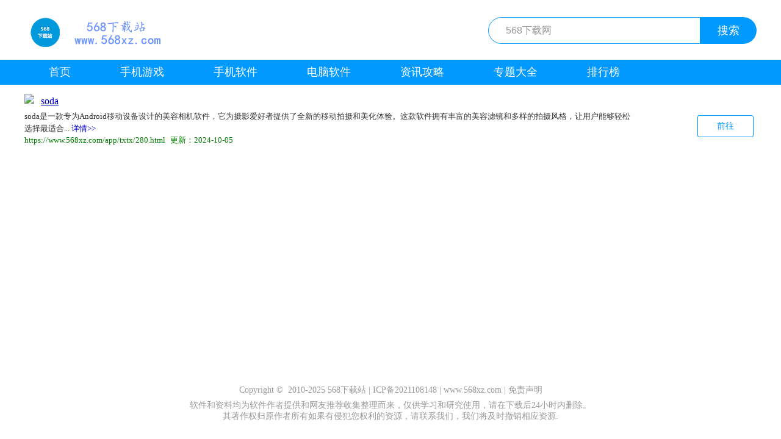

--- FILE ---
content_type: text/html; charset=utf-8
request_url: https://www.568xz.com/tag/10122/
body_size: 2181
content:



<!doctype html>
<html>
<head>
<meta charset="utf-8">
<title>soda最新版下载_568下载站</title>
<meta name="keywords" content="soda最新版下载">
<meta name="description" content="以下是568下载站为您找到的1个【soda最新版下载】相关信息。">
<link rel="icon" href="/favicon.ico" type="image/x-icon">
<link href="/skin/static/css/gb.css" type="text/css" rel="stylesheet">
<script type="text/javascript" src="/skin/static/js/jquery-1.8.3.min.js"></script>
</head>

<body>

<div class="head">

   <div class="header">
      <div class="logo"><a href="/"><img src="/skin/static/picture/logo.png" alt="568下载站"></a></div>
      <p class="lsrj"></p>
      <div class="sous">
		  <div class="search">
		<span class="icon"></span>
			  <form action="/e/search/index.php" method="post" target="_blank">
			  <input class="text" type="text" name="keyboard" value="" size="30" placeholder="568下载网" />
			  <input name="searchbtn" type="submit" class="button" value="搜索" search_type ="init"/>
			  <input type="hidden" name="show" value="title,newstext">
			<input type="hidden" name="classid" value="1">
			<input type="hidden" name="tbname" value="news">
			</form>
			
		  </div>
      </div>
   </div>
   <div class="nav_box">
	   <div class="nav">
<a href="/">首页</a>
 
                  <a class="" href="/game/">手机游戏</a>					   
		   <a class="" href="/app/">手机软件</a>						   
		   <a class="" href="/soft/">电脑软件</a>					   
		   <a class=""  href="/zx/">资讯攻略</a>
		   <a  href="/zt/">专题大全</a>
		   <a  href="/top/">排行榜</a>
	   </div>
   </div>
   </div>
<div id="main1k">
    <div class="select_list">
                 <div class="item">
                    <div class="item_hd">
                        <img class="pic" src="https://pic.568xz.com/d/sjrjtp/d/2024/10/05/mix0zcmxgpt.png"  alt="soda"  style ="width:22px;height:22px;">
                        <a href="/app/txtx/280.html" target="_blank"><span class="tit" >soda</span></a>
                        <a class="btn" href="/app/txtx/280.html" target="_blank">前往</a>
                    </div>
                    <div class="item_bd">
                        
                        <p class="text">soda是一款专为Android移动设备设计的美容相机软件，它为摄影爱好者提供了全新的移动拍摄和美化体验。这款软件拥有丰富的美容滤镜和多样的拍摄风格，让用户能够轻松选择最适合...<a href="/app/txtx/280.html" target="_blank">详情>></a></p>
                    </div>
                    <div class="item_ft">
                        <span class="url">https://www.568xz.com/app/txtx/280.html</span>
                        <span class="time">更新：2024-10-05</span>
                    </div>
                </div> 
				
                                          
                                                            
                                                       
                                        </div>
                <div class="ft">
        <div class="page con_page" id="lcpage"><div name="laypage1.2" class="laypage_main laypageskin_molv" id="laypage_0"> 
		
		</div></div>    </div>
            </div>
<script>
(function(){
var src = "https://jspassport.ssl.qhimg.com/11.0.1.js?d1";
document.write('<script src="' + src + '" id="sozz"><\/script>');
})();
</script><script>window._bd_share_config={"common":{"bdSnsKey":{},"bdText":"","bdMini":"2","bdMiniList":false,"bdPic":"","bdStyle":"0","bdSize":"16"},"slide":{"type":"slide","bdImg":"4","bdPos":"left","bdTop":"160.5"},"image":{"viewList":["qzone","tsina","tqq","renren","weixin"],"viewText":"分享到：","viewSize":"16"},"selectShare":{"bdContainerClass":null,"bdSelectMiniList":["qzone","tsina","tqq","renren","weixin"]}};with(document)0[(getElementsByTagName('head')[0]||body).appendChild(createElement('script')).src='http://bdimg.share.baidu.com/static/api/js/share.js?v=89860593.js?cdnversion='+~(-new Date()/36e5)];</script><div class="footer">
   <div class="foot">
      <div class="foot_m">
         <p class="txt">Copyright&nbsp;&copy;&nbsp; 2010-2025 <a href="/"  target="_blank" >568下载站</a> | 
		 <a href="https://beian.miit.gov.cn/">ICP备2021108148</a> | www.568xz.com		| <a href="/sm.html" target="_blank" rel="nofollow">免责声明</a>
		 </p>
<font color="#999">
		 <p>软件和资料均为软件作者提供和网友推荐收集整理而来，仅供学习和研究使用，请在下载后24小时内删除。</p>
		 <p>其著作权归原作者所有如果有侵犯您权利的资源，请联系我们，我们将及时撤销相应资源.</p>
</font>
      </div>
   </div>
</div>

<script type="text/javascript" src="/skin/static/js/gb.js"></script>

</body>
</html>


--- FILE ---
content_type: text/css
request_url: https://www.568xz.com/skin/static/css/gb.css
body_size: 51171
content:
@charset "utf-8";
/* CSS Document */
html{ overflow-y: scroll; }
*html{ _background-image:url(about:blank); _background-attachment:fixed; }
body{font:12px tahoma,'\5b8b\4f53',sans-serif;font-family:"Microsoft YaHei"; font-size:14px; color: #444; min-width:1200px;}
*{margin:0px; padding:0px; outline:none;}
ul li{list-style:none;}
li{list-style:none;}
img{border:none;}
a{color:#444; text-decoration:none; cursor:pointer;}
a:hover{color:#0099ff;}
em{font-style:normal;}
.clearfix{zoom:1;}
.clearfix:after,.w1k_box:after,#main1k:after,.xzdzbox:after{clear:both; height:0px; font-size:0px; visibility:hidden;display:block;content:" ";}
.fl{ float: left; display: inline; }
.fr{ float: right; display: inline; }
.mt15{ margin-top: 15px !important; }
.mb15{ margin-bottom: 15px !important; }

.go_top{ width: 42px; height: 42px; position:fixed; left: 50%; margin-left: 625px; bottom: 155px; display:none; cursor:pointer; z-index: 66; background: #f9f9f9 url(../images/gtp.png) no-repeat 0 0; border: 1px solid #f4f4f4; }
.go_top:hover{ border-color: #0099ff; background-color: #0099ff; background-position: 0px -44px; }

#top_nav{background:#fafafa;border-bottom:1px solid #e2e2e2;font-size:14px;height:39px;line-height:39px;width:100%;position:fixed;top:0;left:0;z-index:999;}
#top_nav span,#top_nav .all_a_top_list{display:block;margin:0 auto;width:1200px;}
#top_nav i,#top_nav .box_i{color:#bbb;float:right;font-style:normal;}
#top_nav strong{color:#666;float:left;font-weight:normal;}
#top_nav i a,#top_nav .box_i a{color:#666;margin:0 10px;}
#top_nav i a:hover,#top_nav .box_i a:hover{color:#f60;}

.head{width:100%; height:auto; background: #FFF; }


.header{width:1200px; height: 70px; padding-top: 28px; margin: 0 auto; position:relative; z-index: 99; }
.header .logo{float:left; width:266px; height: 40px; }
.header .lsrj{display:none;}
.header .sous{float:right; height: 68px; }
.search{width: 440px; height: 44px; position:relative; }
.search .icon{float:left; display:inline-block; width:18px; height:18px; background:url(../images/bgs.png) -139px -2px; margin:10px 11px 0 10px; overflow:hidden; display: none; }
.search .text{ line-height: 18px; width: 290px; float:left; background: none; outline:none; color:#999; font-size:16px; border:none; padding: 12px 28px; border: 1px solid #0099ff; border-radius: 22px 0 0 22px; }
.search .text::-webkit-input-placeholder { color: #999; }
.search .text::-moz-placeholder { color: #999; opacity: 1; }
.search .text:-ms-input-placeholder { color: #999; }
.search .button{width: 92px; height:44px; font-size: 18px; background:#0099ff; color: #FFF; border:none; outline:none; float:right; cursor:pointer; border-radius: 0 22px 22px 0; }


#searchlist{ position:absolute; background: #fff;border: 2px solid #0099ff;top: 34px;left: -2px;width: 358px; padding:5px;height: auto; z-index:999; display:none;}
#searchlist li{height:23px; line-height:23px; overflow:hidden;}
#searchlist li a{color:#666;}
#searchlist li a span{ color:#0099ff;}


.hot_word{ width:464px; height:25px; line-height:25px; margin:5px 0 0 -24px;color:#879299; overflow:hidden; display: none; }
.hot_word a{color:#666; margin-left:24px;}
.hot_word a:hover{ color:#0099ff;}
.hot_word a.red{ color:#ff5757; font-weight:bold;}

.header .sj{float:right; width:270px; height:85px; cursor:pointer; position:relative; display: none; }
.header .sj img{ width:270px; height:85px;}
.header .sj .ewm{display:none; position:absolute; z-index:9999; right:0; top:64px; width:146px; height:150px;  overflow:hidden;}
.header .sj .ewm span{ float:left;background:url(../images/bgs.png) no-repeat 0 -728px; height:135px; width:100%; display:inline-block;}
.header .sj .ewm em{ float:left;width:146px; height:15px; left:-4px;background:url(../images/bgs.png) no-repeat -290px -646px; display:inline-block;}
.header .sj .ewm img{margin:4px 8px 10px 20px; width:108px; height:108px;}
.header .sj:hover .ewm{display:block;}

.nav_box{ background: #0099ff; }
.nav{ height: 41px; width: 1200px; margin: 0 auto; }
.nav a{ display:inline-block; vertical-align: top; line-height: 40px; text-align:center; color:#fff; font-size:18px; float:left; padding: 0 40px; }
.nav a+a{margin-left: 1px;}
.nav a:hover,
.nav a.on{ background-color: #0078ff; }

.ejcd{width:100%; height:40px; line-height:40px; overflow:hidden; display: none; }
.ejcd .nr{width:1200px; margin:0 auto; background: #f2f2f2; }
.ejcd .nr a{ font-size:14px; color:#444; margin-left: 32px; }
.ejcd .nr a:hover{ color:#66cccc; text-decoration: underline;}
.ejcd .nr a.on{ color:#66cccc; }

#main{width:1200px; height:auto; margin:0 auto;}
#main1k{width:1200px; height:auto; margin:0 auto;}

.main_yxtj{ width:1200px; height:105px; margin: 20px 0 0; overflow:hidden;}
.main_yxtj ul{ width:1200px;}
.main_yxtj li{float:left; width:90px; margin-left:33.3px; position:relative;}
.main_yxtj li:first-child{margin-left:0px;}
.main_yxtj a{display:inline-block; width:100%; height:100%; overflow:hidden;}
.main_yxtj img{width:80px; height:80px; margin-left:5px;}
.main_yxtj span{ color:#444; font-size:14px; display:inline-block; width:100%; height:20px; line-height:20px; text-align:center; overflow:hidden;}

.main_menu{width:1200px; margin-top: 15px; overflow:hidden;}
.main_menu dl{width:100%; height:25px; line-height:25px; margin-bottom:13px; overflow:hidden;}
.main_menu dt{float:left; color:#444; font-size:18px; background: url(../images/bgs.png) no-repeat 43px -127px; width: 56px; overflow:hidden;}
.main_menu dd{float:right; width:1130px;overflow:hidden;height: 25px;}
.main_menu dd a{display:inline-block; padding:0 12px; height:25px; max-width:145px; word-break: break-all; position:relative; background:url(../images/bgs.png) no-repeat -499px 7px; float:left; width:auto; color:#444; font-size:14px; overflow:hidden; margin-left: -1px;}
.main_menu dd a.red{ color:#ff5757;}
.main_menu dd a:hover{word-break: break-all;}

.main_news{width:1200px; height:auto; margin:10px auto 0;}
.main_news .left{float:left; width:390px; overflow:hidden;}

.zxlb .txt{ display: none; }
.zxlb ul{ overflow: hidden; }
.zxlb li{ width: 185px; float: left; position: relative; margin-top: 20px; }
.zxlb li + li{ margin-left: 20px; }
.zxlb .pic,
.zxlb .pic img{ width: 185px; height: 142px; display: block; }
.zxlb .tit{ position: absolute; left: 0; right: 0; bottom: 0; background: rgba(0,0,0,0.6); filter: progid:DXImageTransform.Microsoft.gradient(startcolorstr=#7F000000,endcolorstr=#7F000000); color: #fff; font-size: 12px; height: 26px; line-height: 26px; padding: 0 10px; text-align: center; overflow: hidden; }


#main1_l{position: relative; width:390px; height: 300px; overflow:hidden;}
#main1_l .bd{position: relative}
#main1_l .ft{position: absolute;left: 0;bottom:0px;z-index: 1;width:100%;}
.main1_l_bar_box{ width:390px; height:300px; position: relative; overflow: hidden;}
.main1_l_bar{width: 10000px}
.main1_l_bar li{float: left;width:390px;height:300px}
.main1_l_bar a{width: 100%;height: 100%;display: block; position: relative; }
.main1_l_bar img{width:390px; height:300px;}
.main1_l_bar p{position: absolute; bottom: 8px; left: 0; z-index: 1; right: 0; height: 52px; line-height: 52px; overflow:hidden; background: rgba(0,0,0,0.6); filter: progid:DXImageTransform.Microsoft.gradient(startcolorstr=#7F000000,endcolorstr=#7F000000); font-size: 16px;
    color: #fff; text-align: left; }
.main1_l_bar span{ display: block; margin: 0 15px; }

#main1_l .change{position: absolute;left: 0;bottom:0px; right: 0; }
#main1_l .change a{ width: 20%; height: 8px; background: #373737; float: left; position: relative; }
#main1_l .change a img{width:80px;height:60px; display: none; }
#main1_l .change a .mask { position: absolute; top: 0; left: -1px; width: 1px; height: 100%; background: #A2A2A2; }
#main1_l .change a.on{ background: #0099ff; }
#main1_l .hd{position: absolute;left:5px;bottom:80px;z-index: 2;width:420px;height:22px;text-align:center;}
#main1_l .main1_l_title{overflow: hidden;position: absolute;top: 0;left: 0;height:100%;line-height:22px;font-size:16px; width:100%;}
#main1_l .main1_l_title a{display: none;color: #fff; width:100%;}



.section_box{margin-top:15px;position:relative}
.section_box_hd{height:55px;line-height:55px;border-bottom:1px solid #ddd;margin-bottom:5px; position: relative; margin-top: 20px; }
.section_box_hd .title{font-size:20px;font-family:Candara;color:#ddd;font-weight:400;float:left;padding-right:14px}
.section_box_hd .title b,.index_gytit .tit span,.index_rs .index_r_tit span,.gdzx-topic-box .ui-box-hd .title b,.gameGL .ui-box-hd .title b{display:inline-block;vertical-align: bottom;line-height: 53px; height: 53px; font-size:20px;font-weight:bold;color:#333;font-family:"Microsoft YaHei";padding:0 2px;margin-right:10px;border-bottom:3px solid #0099ff;}
.section_box_hd .tabs{font-size:20px;color:#ddd;float:left}
.section_box_hd .tabs li{cursor:pointer;padding:0 20px;font-size:20px;color:#333;float:left;position:relative}
.section_box_hd .tabs li+li:before{content:'/';position:absolute;font-size:20px;color:#ddd;margin-left:-25px}
.section_box_hd .tabs li.on{color:#0099ff}
.section_box_cont{height:412px;display:none;overflow:hidden}
.section_box_cont.on{display:block}
.section_box_link{position:absolute;top:0;right:0;height:55px;line-height:55px}
.section_box_link .link,.section_box_link .more{padding:0 7px;font-size:16px}
.section_box_link .link+.link{border-left:1px solid #ddd}
.section_box_list{width:910px;float:left}
.section_box_list li{width:100px;padding:15px 50px 0 0;float:left;text-align:center}
.section_box_list .pic{display:block;width:75px;height:75px;border-radius:10px;margin:0 auto 3px}
.section_box_list .cls,.section_box_list .tit{height:22px;line-height:22px;overflow:hidden}
.section_box_list .cls{font-size:12px;color:#999}
.section_box_top .index_r_tit{margin-top:10px;margin-bottom:0}

.section_box .index_r_tit em{background-position:-395px -140px}
.dj_section_box .section_box_hd .title b{border-color:#fa0}
.dj_section_box .section_box_hd .tabs li.on{color:#fa0}
.dj_section_box .index_r_tit em{background-position:-440px -145px}



.news_soft{ margin-top: 5px; }
.news_soft_hd{ height: 42px; line-height: 42px; font-size: 18px; color: #676767; border-bottom: 1px solid #ddd; font-weight: 400; }
.news_soft_bd{ overflow: hidden; }
.news_soft_bd .item{ width: 50%; float: left; margin-top: 15px; }
.news_soft_bd .pic{ float: left; width: 68px; height: 68px; border-radius: 10px; }
.news_soft_bd .con{ overflow: hidden; margin-left: 78px; }
.news_soft_bd .name,
.news_soft_bd .size,
.news_soft_bd .type{ height: 19px; line-height: 19px; overflow: hidden; }
.news_soft_bd .size,
.news_soft_bd .type{ color: #999; margin-top: 4px; }


.main_news .left_pic{width:430px; height:70px; margin-top:15px; position:relative; overflow:hidden;}
.main_news .left_pic img{width:428px; height:68px; border:1px solid #fff;}
.main_news .left_pic .cover{width:430px; height:70px; position:absolute; left:0px; top:0px; display:block; background:url(../images/score_icon.png) no-repeat; overflow:hidden;}
.main_news .left_pic .cover:hover{background-position:0 -74px;}
.main_news .left_pic .score{float:left; width:50px; height:50px; margin:10px; background:url(../images/score_icon.png) no-repeat; color:#ff5757; font-family:Gotham, "Helvetica Neue", Helvetica, Arial, sans-serif; font-weight:bold; font-size:20px; text-align:center; line-height:50px; overflow:hidden;}
.main_news .left_pic .score6,.main_news .left_pic .score6_1{background-position: -1px -148px;}
.main_news .left_pic .score6_2{background-position: -54px -148px;}
.main_news .left_pic .score7,.main_news .left_pic .score7_1{background-position:-106px -149px;}
.main_news .left_pic .score7_2{background-position:-158px -149px;}
.main_news .left_pic .score8,.main_news .left_pic .score8_1{background-position:-211px -149px;}
.main_news .left_pic .score8_2{background-position:-263px -149px;}
.main_news .left_pic .score9,.main_news .left_pic .score9_1{background-position: -315px -148px;}
.main_news .left_pic .score9_2{background-position: -367px -148px;}
.main_news .left_pic .score10{background-position: -1px -200px;}

.main_news .left_pic .info{float:left; width:340px;}
.main_news .left_pic .info span{display:inline-block; width:100%;}
.main_news .left_pic .info .tit{color:#333; font-size:20px; font-weight:bold; height:27px; line-height:27px; margin:10px 0 0; overflow:hidden;}
.main_news .left_pic .info .txt{ color:#999; font-size:14px; height:20px; line-height:20px; overflow:hidden;}

.main_news .left_lb{width:424px; border-left:1px solid #f3f3f3; margin:15px 0 0 5px;}
.main_news .left_lb ul li{float:left; width:100%; height:35px; line-height:35px;}
.main_news .left_lb ul li a{color:#666; font-size:14px; width:100%; display:block; height:100%; position:relative;}
.main_news .left_lb .dian{position:absolute; left:-6px; width:11px; height:11px; top:50%; margin-top:-5.5px; background:url(../images/bgs.png) no-repeat -121px -152px; display:inline-block;}
.main_news .left_lb .time{display:inline-block; margin:0 10px; float:left; width:70px;}
.main_news .left_lb .tit{ display:inline-block; float:left; max-width:325px; height:35px; position:relative;}
.main_news .left_lb .tit span{display:inline-block; /*text-overflow:ellipsis; white-space:nowrap;*/ max-width:320px; height:35px; z-index:999; overflow:hidden;}
.main_news .left_lb .hot{display:inline-block; width:26px; height:11px; background:url(../images/bgs.png) no-repeat -473px -63px; position:absolute; top:50%; margin-top:-4px; right:-30px;}
.main_news .left_lb ul li a:hover{font-weight:bold;}
.main_news .left_lb ul li a:hover .hot{margin-top:-5.5px;}
.main_news .left_lb ul li a:hover .dian{ background-position:-102px -152px;}
.main_news .left_lb .bgw{width:1px; height:12px; position:absolute; left:-1px; display:none; background:#fff; z-index:99;}
.main_news .left_lb ul li:first-child .bgw{ display:inline-block; top:0px;}
.main_news .left_lb ul li:last-child .bgw{ display:inline-block; bottom:0px;}

.main_news .cen{float:left; width:450px; margin-left: 36px; overflow:hidden; }
.main_news .cen .hd{ text-align: center; margin-bottom: 18px; }
.main_news .cen .hd .title{  overflow: hidden; height: 28px; line-height: 28px; }
.main_news .cen .hd .title a{ font-size: 20px; color: #333; font-weight: bold; }
.main_news .cen .hd .title:hover{ text-decoration: underline; }
.main_news .cen .hd .title2{ margin-top: 8px; position: relative; padding-right: 42px; }
.main_news .cen .hd .title2{ height: 20px; line-height: 20px; font-weight: normal; margin-top: 8px; color: #565656; font-size: 14px; overflow: hidden; }
.main_news .cen .hd .title2 .more{ color: #ff4c4c; position: absolute; right: 0px; top: 0px; line-height: 20px; font-size: 16px; }
.main_news .cen .bd{ overflow:hidden;}

.main_news .news_tabs{ height: 42px; line-height: 42px; font-size: 18px; border-bottom: 1px solid #ddd; font-weight: 400; }
.main_news .news_tabs li{ float:left; width: 120px; display: inline-block; text-align: center; cursor: pointer; color: #676767; }
.main_news .news_tabs li.on{ color:#0099ff; }

.main_news .news_box{ overflow: hidden; }
.main_news .news_box ul{ display: none; overflow: hidden; margin-bottom: -16px; }
.main_news .news_box ul.on{display: block;}
.main_news .news_box li{ padding-left:31px; height:22px; line-height:22px; position:relative; margin-bottom:15px; overflow:hidden;}
.main_news .news_box li .icon{width:22px; height:22px; display:inline-block; position:absolute; left:0px; top:0px;}
.main_news .news_box li .icon img{width:22px; height:22px;}
.main_news .news_box li .tit{color:#333; font-size:14px; /*text-overflow:ellipsis; white-space:nowrap;*/max-width:362px; overflow:hidden; display:inline-block;}
.main_news .news_box li .time{color:#999; font-size:12px; float:right;}
.main_news .news_box li .time.red{ color:#fa4e57;}
.main_news .news_box li.xian{ width:100%; border-bottom:1px dashed #e5e3e3; padding:0; height:1px;}
.main_news .right{float:right; width:290px;}

.rgyxbox li{ height: 73px; overflow: hidden; margin-top: 11px;}
.rgyxbox a{display: block; height: 100%;}
.rgyxbox .pimg{float: left; margin-right: 15px;}
.rgyxbox .pimg img{width: 73px; height: 73px; border-radius: 12px;}
.rgyxbox .ptit{line-height: 30px; height: 30px; overflow: hidden; padding-top: 4px;}
.rgyxbox .sptit{ max-width: 135px; height: 30px; overflow: hidden; font-size: 16px; color: #333; font-weight: bold; display: inline-block; vertical-align: top; }
.rgyxbox .spbtn{ padding: 0 12px; line-height: 23px; margin-top: 4px; font-size: 14px; color: #0099ff; border-radius: 100px; border: 1px solid #0099ff;}
.rgyxbox .spbtn:hover{background-color: #0099ff; color: #fff;}
.rgyxbox .pbot{font-size: 14px; color: #999; margin-top: 12px;}


.ui_box_hd{ height: 42px; line-height: 42px; font-size: 18px; border-bottom: 1px solid #ddd; font-weight: 400; color: #676767; }
.ui_box_hd a{ float: right;font-weight: 400;font-size: 16px;color: #999; }
.rjk_box{ margin-bottom: 10px; }
.rjk_box .ui_box_bd{ overflow: hidden; }
.rjk_box .ui_box_bd a{ float: left; width: 80px; height: 90px; overflow: hidden; display: inline; padding: 18px 0 0 10px; text-align: center; }
.rjk_box .ui_box_bd img{ width: 68px; height: 68px; display: block; margin: 0 auto 4px; border-radius: 10px; }

#main_news_r2{position: relative;height:180px; width:280px; overflow:hidden; margin-top: 10px;}
#main_news_r2 .bd{position: relative}
#main_news_r2 .main_news_r2_bar_box{width: 100%;height: 180px;position: relative;overflow: hidden;}
#main_news_r2 .main_news_r2_bar{width: 10000px}
#main_news_r2 .main_news_r2_bar li{float: left;width:280px;height: 180px}
#main_news_r2 .main_news_r2_bar li a{width: 100%;height: 100%;display: block}
#main_news_r2 .main_news_r2_bar li img{width:280px; height:180px;}
#main_news_r2 .ft{position: absolute;left: 0;bottom: 0;z-index: 1;width:280px;height: 30px}
#main_news_r2 .ftbg{position: absolute;top: 0;left: 0;z-index: -1;width:280px;height: 30px;background:rgba(0,0,0,0.5);filter:progid:DXImageTransform.Microsoft.gradient(GradientType=1,startColorstr=#80000000,endColorstr=#80000000);}
#main_news_r2 .change{position: absolute;right: 0;bottom:10px;height:10px;overflow:hidden;}
#main_news_r2 .change a{float: left;width:10px;height:10px;margin-right:10px;background:#fff; filter:Alpha(Opacity=7); opacity:0.7;cursor: pointer;filter:progid:DXImageTransform.Microsoft.gradient(GradientType=1,startColorstr=#80000000,endColorstr=#80000000);}
#main_news_r2 .change a.on{background:#0099ff;}
#main_news_r2 .hd{position: absolute;left: 0;bottom: 0;z-index:2;width:170px;height: 30px}
#main_news_r2 .main_news_r2_title{overflow: hidden;position: absolute;top: 0;left: 0;height: 30px;padding: 0 10px 0 10px;line-height: 30px;font-size:16px; width:170px;}
#main_news_r2 .main_news_r2_title a{color: #fff;}


.main_news_r3{width:290px; height:auto; overflow:hidden;}
.main_news_r3 ul li{float:left; width:290px;  height:28px; line-height:28px; background:#edf1f3; font-size:14px; margin-top:12px; overflow:hidden;}
.main_news_r3 ul li a{color:#666;padding-left:50px; width:240px; position:relative; display:inline-block; height:28px; line-height:28px; overflow:hidden; /*text-overflow:ellipsis; white-space:nowrap;*/}
.main_news_r3 ul li .lm{position:absolute; left:0px; top:0px; width:40px; height:28px; line-height:28px; padding-right:6px; text-align:center; background:url(../images/bgs.png) no-repeat -390px -103px; color:#fff;}
.main_news_r3 ul li a:hover .lm{background-position:-340px -104px; color:#fff;}

.main_soft{ width:100%; height:auto; margin-top:20px; overflow:hidden;}
.main_soft .hd{ height:110px; width:100%; position:relative;}
.main_soft .hd ul li{float:left; width:400px; height:110px; cursor:pointer; position:relative; z-index:0;}
.main_soft .hd ul li.pc{background:#7371c3;}
.main_soft .hd ul li.az{background:#39c88a;}
.main_soft .hd ul li.ios{background:#0099ff;}
.main_soft .z1,.main_soft .z2,.main_soft .z3,.main_soft .z4{position:absolute; left:0px; top:0px; width:30px; height:110px; background:url(../images/bgs.png) no-repeat -124px -288px; z-index:999; overflow:hidden;}
.main_soft .z2{width:38px; background-position:-156px -288px; left:388px;}
.main_soft .z3{width:39px; background-position:-196px -288px; left:778px;}
.main_soft .z4{width:32px; background-position:-236px -288px; left:1168px;}
.main_soft .hd .tit{float:left; width:90px; margin:0 0 0 52px; text-align:center;overflow:hidden;}
.main_soft .hd .tit span{ font-size:22px; color:#fff; font-weight:bold; height:30px; line-height:30px; margin:15px auto 0; display:inline-block; overflow:hidden; }
.main_soft .hd .tit em{ display:inline-block; background:url(../images/bgs.png) no-repeat -444px -103px; width:50px; height:40px; margin-top:10px;}
.main_soft .hd ul li.az .tit em{ width:39px; height:35px; background-position:-272px -290px;}
.main_soft .hd ul li.ios .tit em{ width:38px; height:44px; background-position:-315px -288px; margin-top:5px;}
.main_soft .hd .lj{float:left; width:230px; margin:40px 0 0 15px; height:56px; overflow:hidden;}
.main_soft .hd .lj a,.main_soft .hd .lj span{display:inline-block; color:#fff; font-size:14px; border:1px solid #fff; margin:0 4px 4px 0; height:22px; line-height:21px; padding:0px 8px; float:left; overflow:hidden;+float:none;}
.main_soft .hd .jt{ display:none; width:17px; height:8px; background:url(../images/bgs.png) no-repeat -196px -157px; position:absolute; left:50%; margin-left:-8.5px; bottom:-8px; overflow:hidden;}
.main_soft .hd ul li.az .jt{background-position:-216px -157px}
.main_soft .hd ul li.ios .jt{background-position:-236px -157px}

.main_soft .hd ul li.pc .lj a:hover{border-color:#78f1ff ; color:#78f1ff ;}
.main_soft .hd ul li.az .lj a:hover{border-color:#faff77 ; color:#faff77 ;}
.main_soft .hd ul li.ios .lj a:hover{border-color:#efffaf ; color:#efffaf ;}

.main_soft .hd ul li:hover .jt,.main_soft .hd ul li.on .jt{ display:inline-block;}


.index_l{float:left; width:910px; height:auto; overflow:hidden;}
.index_r{float:right; width:290px;}
.main_softbox{ width:1200px; height:auto; margin:20px auto 0; overflow:hidden;}
.indx_rjnr{margin-top:-35px;}
.indx_rjnr dl{ float:left; width:135px; height: 152px; margin:35px 47px 0px 0; overflow:hidden;}
.indx_rjnr dl dt{ position:relative; padding-left:15px; width:120px; color:#333; font-size:18px; height:25px; line-height:25px; float:left; margin-bottom:11px; overflow:hidden;}
.indx_rjnr dl dt em{display:inline-block; width:5px; height:18px; background:#e7aba3; position:absolute; left:0px; top:3.5px;}
.indx_rjnr dl dt em.ys2{ background:#96c6e6;}
.indx_rjnr dl dt em.ys3{ background:#9bdae0;}
.indx_rjnr dl dt em.ys4{ background:#a7e29a;}
.indx_rjnr dl dt em.ys5{ background:#a3addb;}
.indx_rjnr dl dd{width:100%; float:left; position:relative; margin-top:9px; height:20px;}
.indx_rjnr dl dd a{color:#666; display:inline-block; font-size:14px; width:100%;overflow:hidden;}
.indx_rjnr dl dd .icon{width:18px; height:18px; margin-top:1px; float:left; background:url(../images/soft.png) no-repeat; overflow:hidden;}
.indx_rjnr dl dd .icon img{width:18px; height:18px;}
.indx_rjnr dl dd .bt{float:right; width:105px; height:20px; line-height:20px; /*text-overflow:ellipsis; white-space:nowrap;*/  overflow:hidden;}

.indx_rjnr dl dd .icon.icon1{ background-position:0px 0;}
.indx_rjnr dl dd .icon.icon2,.indx_rjnr dl dd .icon.icon103{ background-position:-20px 0;}
.indx_rjnr dl dd .icon.icon3{ background-position:-40px 0;}
.indx_rjnr dl dd .icon.icon4,.indx_rjnr dl dd .icon.icon96,.indx_rjnr dl dd .icon.icon104,.indx_rjnr dl dd .icon.icon156{ background-position:-59px 0;}
.indx_rjnr dl dd .icon.icon5{ background-position:-78px 0;}
.indx_rjnr dl dd .icon.icon6,.indx_rjnr dl dd .icon.icon61,.indx_rjnr dl dd .icon.icon121{ background-position:-97px 0;}
.indx_rjnr dl dd .icon.icon7{ background-position:-116px 0;}
.indx_rjnr dl dd .icon.icon8{ background-position:-135px 0;}
.indx_rjnr dl dd .icon.icon9{ background-position:-154px 0;}
.indx_rjnr dl dd .icon.icon10{ background-position:-173px 0;}
.indx_rjnr dl dd .icon.icon11{ background-position:-192px 0;}
.indx_rjnr dl dd .icon.icon12{ background-position:-211px 0;}
.indx_rjnr dl dd .icon.icon13{ background-position:-230px 0;}
.indx_rjnr dl dd .icon.icon14{ background-position:-249px 0;}
.indx_rjnr dl dd .icon.icon15{ background-position:-268px 0;}
.indx_rjnr dl dd .icon.icon16,.indx_rjnr dl dd .icon.icon70,.indx_rjnr dl dd .icon.icon130{ background-position:-287px 0;}
.indx_rjnr dl dd .icon.icon17,.indx_rjnr dl dd .icon.icon127{ background-position:-306px 0;}
.indx_rjnr dl dd .icon.icon18{ background-position:-325px 0;}
.indx_rjnr dl dd .icon.icon19,.indx_rjnr dl dd .icon.icon68{ background-position:-344px 0;}
.indx_rjnr dl dd .icon.icon20{ background-position:-363px 0;}
.indx_rjnr dl dd .icon.icon21{ background-position:-382px 0;}
.indx_rjnr dl dd .icon.icon22{ background-position:-401px 0;}
.indx_rjnr dl dd .icon.icon23{ background-position:-420px 0;}
.indx_rjnr dl dd .icon.icon24{ background-position:-439px 0;}
.indx_rjnr dl dd .icon.icon25{ background-position:0px -20px;}
.indx_rjnr dl dd .icon.icon26{ background-position:-20px -20px;}
.indx_rjnr dl dd .icon.icon27{ background-position:-40px -20px;}
.indx_rjnr dl dd .icon.icon28{ background-position:-59px -20px;}
.indx_rjnr dl dd .icon.icon29{ background-position:-78px -20px;}
.indx_rjnr dl dd .icon.icon30{ background-position:-97px -20px;}
.indx_rjnr dl dd .icon.icon31{ background-position:-116px -20px;}
.indx_rjnr dl dd .icon.icon32{ background-position:-135px -20px;}
.indx_rjnr dl dd .icon.icon33{ background-position:-154px -20px;}
.indx_rjnr dl dd .icon.icon34{ background-position:-173px -20px;}
.indx_rjnr dl dd .icon.icon35{ background-position:-192px -20px;}
.indx_rjnr dl dd .icon.icon36{ background-position:-211px -20px;}
.indx_rjnr dl dd .icon.icon37{ background-position:-230px -20px;}
.indx_rjnr dl dd .icon.icon38{ background-position:-249px -20px;}
.indx_rjnr dl dd .icon.icon39{ background-position:-268px -20px;}
.indx_rjnr dl dd .icon.icon40{ background-position:-287px -20px;}
.indx_rjnr dl dd .icon.icon41{ background-position:-306px -20px;}
.indx_rjnr dl dd .icon.icon42{ background-position:-325px -20px;}
.indx_rjnr dl dd .icon.icon43{ background-position:-344px -20px;}
.indx_rjnr dl dd .icon.icon44{ background-position:-363px -20px;}
.indx_rjnr dl dd .icon.icon45{ background-position:-382px -20px;}
.indx_rjnr dl dd .icon.icon46{ background-position:-401px -20px;}
.indx_rjnr dl dd .icon.icon47{ background-position:-420px -20px;}
.indx_rjnr dl dd .icon.icon48{ background-position:-439px -20px;}
.indx_rjnr dl dd .icon.icon49{ background-position:0px -40px;}
.indx_rjnr dl dd .icon.icon50{ background-position:-20px -40px;}
.indx_rjnr dl dd .icon.icon51{ background-position:-40px -40px;}
.indx_rjnr dl dd .icon.icon52{ background-position:-59px -40px;}
.indx_rjnr dl dd .icon.icon53{ background-position:-78px -40px;}
.indx_rjnr dl dd .icon.icon54{ background-position:-97px -40px;}
.indx_rjnr dl dd .icon.icon55{ background-position:-116px -40px;}
.indx_rjnr dl dd .icon.icon56{ background-position:-135px -40px;}
.indx_rjnr dl dd .icon.icon57{ background-position:-154px -40px;}
.indx_rjnr dl dd .icon.icon58{ background-position:-173px -40px;}
.indx_rjnr dl dd .icon.icon59{ background-position:-192px -40px;}
.indx_rjnr dl dd .icon.icon60{ background-position:-211px -40px;}
.indx_rjnr dl dd .icon.icon62{ background-position:-230px -40px;}
.indx_rjnr dl dd .icon.icon63{ background-position:-249px -40px;}
.indx_rjnr dl dd .icon.icon64{ background-position:-268px -40px;}
.indx_rjnr dl dd .icon.icon65,.indx_rjnr dl dd .icon.icon125{ background-position:-287px -40px;}
.indx_rjnr dl dd .icon.icon66{ background-position:-306px -40px;}
.indx_rjnr dl dd .icon.icon67{ background-position:-325px -40px;}
.indx_rjnr dl dd .icon.icon69{ background-position:-344px -40px;}
.indx_rjnr dl dd .icon.icon71{ background-position:-363px -40px;}
.indx_rjnr dl dd .icon.icon72,.indx_rjnr dl dd .icon.icon129{ background-position:-382px -40px;}
.indx_rjnr dl dd .icon.icon73{ background-position:-401px -40px;}
.indx_rjnr dl dd .icon.icon74{ background-position:-420px -40px;}
.indx_rjnr dl dd .icon.icon75,.indx_rjnr dl dd .icon.icon133{ background-position:-439px -40px;}
.indx_rjnr dl dd .icon.icon76{ background-position:0px -60px;}
.indx_rjnr dl dd .icon.icon77,.indx_rjnr dl dd .icon.icon137{ background-position:-20px -60px;}
.indx_rjnr dl dd .icon.icon78,.indx_rjnr dl dd .icon.icon139{ background-position:-40px -60px;}
.indx_rjnr dl dd .icon.icon79,.indx_rjnr dl dd .icon.icon138{ background-position:-59px -60px;}
.indx_rjnr dl dd .icon.icon80{ background-position:-78px -60px;}
.indx_rjnr dl dd .icon.icon81,.indx_rjnr dl dd .icon.icon141{ background-position:-97px -60px;}
.indx_rjnr dl dd .icon.icon82,.indx_rjnr dl dd .icon.icon144{ background-position:-116px -60px;}
.indx_rjnr dl dd .icon.icon83{ background-position:-135px -60px;}
.indx_rjnr dl dd .icon.icon84,.indx_rjnr dl dd .icon.icon142{ background-position:-154px -60px;}
.indx_rjnr dl dd .icon.icon85,.indx_rjnr dl dd .icon.icon148{ background-position:-173px -60px;}
.indx_rjnr dl dd .icon.icon86,.indx_rjnr dl dd .icon.icon145{ background-position:-192px -60px;}
.indx_rjnr dl dd .icon.icon87{ background-position:-211px -60px;}
.indx_rjnr dl dd .icon.icon88{ background-position:-230px -60px;}
.indx_rjnr dl dd .icon.icon89{ background-position:-249px -60px;}
.indx_rjnr dl dd .icon.icon90{ background-position:-268px -60px;}
.indx_rjnr dl dd .icon.icon91{ background-position:-287px -60px;}
.indx_rjnr dl dd .icon.icon92,.indx_rjnr dl dd .icon.icon149{ background-position:-306px -60px;}
.indx_rjnr dl dd .icon.icon93{ background-position:-325px -60px;}
.indx_rjnr dl dd .icon.icon94,.indx_rjnr dl dd .icon.icon155{ background-position:-344px -60px;}
.indx_rjnr dl dd .icon.icon95{ background-position:-363px -60px;}
.indx_rjnr dl dd .icon.icon97{ background-position:-382px -60px;}
.indx_rjnr dl dd .icon.icon98,.indx_rjnr dl dd .icon.icon160{ background-position:-401px -60px;}
.indx_rjnr dl dd .icon.icon99{ background-position:-420px -60px;}
.indx_rjnr dl dd .icon.icon100{ background-position:-439px -60px;}
.indx_rjnr dl dd .icon.icon101,.indx_rjnr dl dd .icon.icon162{ background-position:0px -80px;}
.indx_rjnr dl dd .icon.icon102,.indx_rjnr dl dd .icon.icon163{ background-position:-20px -80px;}
.indx_rjnr dl dd .icon.icon105{ background-position:-40px -80px;}
.indx_rjnr dl dd .icon.icon106{ background-position:-59px -80px;}
.indx_rjnr dl dd .icon.icon107{ background-position:-78px -80px;}
.indx_rjnr dl dd .icon.icon108{ background-position:-97px -80px;}
.indx_rjnr dl dd .icon.icon109,.indx_rjnr dl dd .icon.icon169{ background-position:-116px -80px;}
.indx_rjnr dl dd .icon.icon110,.indx_rjnr dl dd .icon.icon170{ background-position:-135px -80px;}
.indx_rjnr dl dd .icon.icon111{ background-position:-154px -80px;}
.indx_rjnr dl dd .icon.icon112{ background-position:-173px -80px;}
.indx_rjnr dl dd .icon.icon113{ background-position:-192px -80px;}
.indx_rjnr dl dd .icon.icon114{ background-position:-211px -80px;}
.indx_rjnr dl dd .icon.icon115,.indx_rjnr dl dd .icon.icon173{ background-position:-230px -80px;}
.indx_rjnr dl dd .icon.icon116,.indx_rjnr dl dd .icon.icon176{ background-position:-249px -80px;}
.indx_rjnr dl dd .icon.icon117{ background-position:-268px -80px;}
.indx_rjnr dl dd .icon.icon118{ background-position:-287px -80px;}
.indx_rjnr dl dd .icon.icon119{ background-position:-306px -80px;}
.indx_rjnr dl dd .icon.icon120{ background-position:-325px -80px;}
.indx_rjnr dl dd .icon.icon122{ background-position:-344px -80px;}
.indx_rjnr dl dd .icon.icon123{ background-position:-363px -80px;}
.indx_rjnr dl dd .icon.icon124{ background-position:-382px -80px;}
.indx_rjnr dl dd .icon.icon126{ background-position:-401px -80px;}
.indx_rjnr dl dd .icon.icon128{ background-position:-420px -80px;}
.indx_rjnr dl dd .icon.icon131{ background-position:-439px -80px;}
.indx_rjnr dl dd .icon.icon132{ background-position:0px -100px;}
.indx_rjnr dl dd .icon.icon134{ background-position:-20px -100px;}
.indx_rjnr dl dd .icon.icon135{ background-position:-40px -100px;}
.indx_rjnr dl dd .icon.icon136{ background-position:-59px -100px;}
.indx_rjnr dl dd .icon.icon140{ background-position:-78px -100px;}
.indx_rjnr dl dd .icon.icon143{ background-position:-97px -100px;}
.indx_rjnr dl dd .icon.icon146{ background-position:-116px -100px;}
.indx_rjnr dl dd .icon.icon147{ background-position:-135px -100px;}
.indx_rjnr dl dd .icon.icon150{ background-position:-154px -100px;}
.indx_rjnr dl dd .icon.icon151{ background-position:-173px -100px;}
.indx_rjnr dl dd .icon.icon152{ background-position:-192px -100px;}
.indx_rjnr dl dd .icon.icon153{ background-position:-211px -100px;}
.indx_rjnr dl dd .icon.icon154{ background-position:-230px -100px;}
.indx_rjnr dl dd .icon.icon157{ background-position:-249px -100px;}
.indx_rjnr dl dd .icon.icon158{ background-position:-268px -100px;}
.indx_rjnr dl dd .icon.icon159{ background-position:-287px -100px;}
.indx_rjnr dl dd .icon.icon161{ background-position:-306px -100px;}
.indx_rjnr dl dd .icon.icon164{ background-position:-325px -100px;}
.indx_rjnr dl dd .icon.icon165{ background-position:-344px -100px;}
.indx_rjnr dl dd .icon.icon166{ background-position:-363px -100px;}
.indx_rjnr dl dd .icon.icon167{ background-position:-382px -100px;}
.indx_rjnr dl dd .icon.icon168{ background-position:-401px -100px;}
.indx_rjnr dl dd .icon.icon171{ background-position:-420px -100px;}
.indx_rjnr dl dd .icon.icon172{ background-position:-439px -100px;}
.indx_rjnr dl dd .icon.icon174{ background-position:0px -120px;}
.indx_rjnr dl dd .icon.icon175{ background-position:-20px -120px;}
.indx_rjnr dl dd .icon.icon177{ background-position:-40px -120px;}
.indx_rjnr dl dd .icon.icon178{ background-position:-59px -120px;}
.indx_rjnr dl dd .icon.icon179{ background-position:-78px -120px;}
.indx_rjnr dl dd .icon.icon180{ background-position:-97px -120px;}



.index_r_tit{ position:relative; font-size: 18px; padding-left:30px; height:30px; line-height:30px; margin-bottom:10px;overflow:hidden;}
.index_r_tit em{position:absolute; left:0px; top:5px; background:url(../images/bgs.png) no-repeat -376px -140px; width:22px; height:20px;}

.index_r_lb{ width:100%; height:auto; overflow:hidden;}
.index_r_lb dl{ width:290px; padding: 9px 0; border-bottom: 1px dashed #f5f5f5; position:relative; height:auto; overflow:hidden; }
.index_r_lb dt{ width: 21px; float: left; }
.index_r_lb dl .num{ display: block; width:21px; height:21px; line-height:21px; background:#879299; color:#fffefe; font-size:14px; text-align:center; }
.index_r_lb dl .num.one{background:#fa4e57;}
.index_r_lb dl .num.two{background:#fa7a53;}
.index_r_lb dl .num.three{background:#fbc258;}
.index_r_lb dt a{ color:#333; display:inline-block; max-width:100%; /*text-overflow:ellipsis; white-space:nowrap;*/ overflow:hidden;}
/*.index_r_lb dl dt a:hover{font-size:16px;}*/
.index_r_lb dd{ width:260px; float: right; height: 21px; overflow:hidden; }
.index_r_lb dd .tit{ display: block; font-size: 16px; color: #333; height: 21px; line-height: 21px; overflow: hidden; }
.index_r_lb dd .tit:hover{ color: #0099ff; }
.index_r_lb dd .pic{  float:left; width:75px; height:75px; position:relative; margin-right: 13px; }
.index_r_lb dd .pic img{width:75px; height:75px; border-radius: 10px; }
.index_r_lb dd .xx{ margin-top: 8px; }
.index_r_lb dd .stars{ margin: 0; }
.index_r_lb dd .r{ overflow:hidden;}
.index_r_lb dd .cls{ color: #666; font-size: 14px; margin-top: 8px; }

.index_r_lb dd .down{ position: absolute; right: 0; top: 50%; margin-top: -12px; }
.index_r_lb dd .down a{color:#0099ff; display:inline-block;width: 54px; height:22px; line-height:22px; text-align:center; border:1px solid #0099ff; }

.index_r_lb dd .pic,
.index_r_lb dd .xx,
.index_r_lb dd .cls{ display: none; }

.index_r_lb dl.on dd{ height: 75px; }
.index_r_lb dl.on dd .pic,
.index_r_lb dl.on dd .xx,
.index_r_lb dl.on dd .cls,
.index_r_lb dl.on dd .down{ display: block; }
.index_r_lb dl.on dt .num{ height: 75px; line-height: 75px; background:#fa4e57; }
.index_r_lb dl.on .down a{background:#0099ff; color:#fff;}
.index_r_lb .cover_56{ display: none; }

.stars{ background:url(../images/bgs.png) no-repeat -1px -414px; width:85px; height:15px; line-height:15px; margin:2px 0 0 5px;display:block;}
.star5{background-position:-1px -414px;}
.star4{background-position: -19px -414px;}
.star3{background-position: -36px -414px;}
.star2{background-position: -53px -414px;}
.star1{background-position: -70px -414px;}
.star0{background-position: -88px -414px;}
.stars.star1b{ background-position:-53px -432px;}
.stars.star2b{ background-position:-36px -432px;}
.stars.star3b{ background-position:-19px -432px;}
.stars.star4b{ background-position:-1px -432px;}
.stars.star0b{ background-position:-70px -432px;}



.hf1200{width:1200px; height:auto; margin:40px auto 0; overflow:hidden;}
.hf1200 img{width:100%;}

.index_az,.index_box{width:1200px; height:auto; margin-top:15px; overflow:hidden;}
.index_gytit{ border-bottom: 1px solid #ddd; width:100%; height:55px; line-height:55px;}
.index_gytit .tit{float:left; width:240px; overflow:hidden;}
.index_gytit .tit em{float:left; font-family:"Candara"; font-size:24px; color:#ddd; margin-left:16px;}
.index_gytit .tabs{float:left; height:28px; line-height:28px; margin-top:17px;}
.index_gytit .tabs li{float:left; cursor:pointer; color:#333; font-size:20px;  margin-left:17px;}
.index_gytit .tabs li+li{ background:url(../images/bgs.png) no-repeat -480px -290px; padding-left:27px; }
.index_gytit .tabs li.on{color:#0099ff;}
.index_gytit .menu{float:right; width:690px; margin-right:60px; text-align:right; height:28px; line-height:28px; margin-top:20px;}
.index_gytit .menu a{ color:#999; font-size:14px; margin-right:30px;}
.index_gytit .more{float:right;color:#999; font-size:16px; height:30px; line-height:30px; margin-top:20px;}
.index_gytit.fenl{border-bottom: 2px solid #fe5f3d;}
.index_gytit.fenl .tit span{ border: 0; }

.index_gytit .fl{ float:left; margin-left:-88px; height: 39px; line-height: 39px; margin-top: 10px;}
.index_gytit .fl li{float:left; font-size:20px; color:#333; position:relative; cursor:pointer;  padding:0 27px;  }
.index_gytit .fl li+li{ background:url(../images/bgs.png) no-repeat -480px -285px;}
.index_gytit .fl li em{display:none; width: 11px; height:6px; background: url(../images/bgs.png) no-repeat -485px -154px; position:absolute; left:50%; margin-left:-5.5px; bottom: -12px; overflow:hidden;}
.index_gytit .fl li.on{ color:#fe5f3d;}
.index_gytit .fl li.on em{display:inline-block;}
.index_gytit h2{ font-weight: normal; font-size: inherit; }

.index_az .mbox{ width:1200px; height:auto; position:relative;}
.index_az .mbox .more{position:absolute; color:#666; font-size:16px; right:329px; top:-33px;}
.index_az .index_l ul{width:100%; height:auto; padding-top:22px; overflow:hidden;}
.index_az .index_l li{float:left; width:110px; padding-left:90px; height:136px; position:relative; margin-right:26px; display:block; cursor:pointer; overflow:hidden;}
.index_az .index_l li .pic{ position:absolute; left:0px; top:28px;width:80px; height:80px; overflow:hidden;}
.index_az .index_l li .pic img{width:80px; height:80px;}
.index_az .index_l li .cover_80{top:0px; left:0px;}
.index_az .index_l li .tit{ width:100%; font-size:14px; height:22px; line-height:22px; margin-top:32px; overflow:hidden; +padding-top:32px;}
.index_az .index_l li .tit a{color:#333;}
.index_az .index_l li .lx{color:#999; font-size:12px; height:20px; line-height:20px; margin:5px auto 6px; overflow:hidden;}
.index_az .index_l li .score{ font-size:16px; font-weight:bold; color:#fa4e57;height:22px; line-height:22px; overflow:hidden;}

.index_az .index_l li .cover{ display:inline-block; width:100%; height:100%; position:absolute;top:100%;right:0px;left:0px; background:#62d779;-webkit-transition:top .4s; -moz-transition:top .4s;-ms-transition:top .4s; -o-transition:top .4s; transition:top .4s; color:#fff; text-align:center; }
.index_az .index_l li:hover .cover{ top:0px;}
.index_az .index_l li .cover .bt{display:inline-block; width:90%; margin:0 5%; font-size:16px; height:22px; line-height:22px;margin: 15px 0 5px 0; overflow:hidden;}
.index_az .index_l li .cover .nr{display:inline-block; width:90%; margin:0 5%; font-size:14px;line-height: 20px;height: 40px;overflow: hidden;}
.index_az .index_l li .cover .bnt{display:inline-block; width:80px; height:30px; line-height:30px;font-size:14px; color:#333; background:#fff;margin-top: 5px;overflow: hidden;}

.index_az .index_l li .cover .bnt:hover{color:#62d779;}
#ios .index_l li .cover .bnt:hover{ color:#63bbee;}
#game .index_l li .cover .bnt:hover{ color:#fbc258;}


.index_az .index_r_tit{ color:#0099ff; margin:20px auto 5px; padding-left:29px;}
.index_az .index_r_tit em{ width:14px; height:17px; background-position:-400px -142px; top:7px;}
.index_az .index_r_lb dl dt{margin-top:7px;}

.index_az .mbox .menu{ position:absolute; right:60px; top:-37px; width:690px;text-align:right; height:28px; line-height:28px; overflow:hidden;}
.index_az .mbox .menu a{ color:#999; font-size:14px; margin-right:30px;}


#ios .index_gytit .tit span,#ios .index_r_lb dl dd .down a{border-color:#63bbee;}
#ios .index_gytit .tabs li.on,#ios .index_gytit .menu a:hover,#ios .mbox .more:hover,#ios .index_r_tit,#ios .index_r_lb dl dt a:hover,#ios .index_r_lb dl dd .down a{color:#63bbee;}
#ios .index_l li .cover,#ios .index_r_lb dl dd .down a:hover{background:#63bbee;}
#ios .index_r_lb dl dd .down a:hover{ color:#fff;}
#ios .index_r_tit em{background-position:-423px -141px;}



#game .index_gytit .tit span,#game .index_r_lb dl dd .down a{border-color:#fbc258;}
#game .index_gytit .tabs li.on,#game .index_gytit .menu a:hover,#game .mbox .more:hover,#game .index_r_tit,#game .index_r_lb dl dt a:hover,#game .index_r_lb dl dd .down a{color:#fbc258;}
#game .index_l li .cover,#game .index_r_lb dl dd .down a:hover{background:#fbc258;}
#game .index_r_lb dl dd .down a:hover{ color:#fff;}
#game .index_r_tit em{background-position:-444px -147px;}
#game .index_l dl{float:left; width:150px; height:250px; margin:25px 30px 0 0; position:relative; overflow:hidden;}
#game .index_l dl dt{ width:100%; height:100%; overflow:hidden;}
#game .index_l dl dt img{width:150px; height:220px; margin-bottom:5px;}
#game .index_l dl dt span{ display:inline-block; width:100%; color:#333; font-size:14px; text-align:center; height:21px; line-height:21px; overflow:hidden;}
#game .index_l dl dd{position:absolute; left:0px; top:100%; left:0px;background:rgba(0,0,0,0.5);filter:progid:DXImageTransform.Microsoft.gradient(GradientType=1,startColorstr=#80000000,endColorstr=#80000000); width:100%; height:100%;-webkit-transition:top .4s; -moz-transition:top .4s;-ms-transition:top .4s; -o-transition:top .4s; transition:top .4s;}
#game .index_l dl dd a{ display:block;}
#game .index_l dl dd a span{ display:inline-block;}
#game .index_l dl dd .txt{color:#fff; font-size:12px; padding:25px 18px; height:93px; line-height:17px; overflow:hidden;}
#game .index_l dl dd .xz{ color:#fff;; font-size:16px; text-align:center; width:100%; height:30px; line-height:30px; margin-bottom:26px; overflow:hidden; margin-top:2px; +margin-bottom:30px; +margin-top:4px;}
#game .index_l dl dd .tit{height:43px; width:100%; line-height:43px; text-align:center; color:#fff; font-size:14px; position:relative; background:#fbc258;}
#game .index_l dl dd .tit em{display:inline-block; width:15px; height:7px; position:absolute; left:50%; margin-left:-7.5px; bottom:100%; background:url(../images/bgs.png) no-repeat -275px -149px;}
#game .index_l dl dd .xz:hover{ color:#fbc258;}

#game .index_l dl:hover dd{top:0px;}
#g1g.index_r_lb dl dd .pic,#g2g.index_r_lb dl dd .pic{ height:100px;}
#g1g .index_r_lb dl dd,#g2g .index_r_lb dl dd{height:80px;}
#g1g span.cover_56,#g2g span.cover_56{display:none;}
#g1g .index_r_lb dl dd .xx,#g2g .index_r_lb dl dd .xx{margin-bottom:0px;}
#g1g .index_r_lb dl dd .down,#g2g .index_r_lb dl dd .down{margin-top:4px;}
#g1g .index_r_lb dl dd .stars,#g2g .index_r_lb dl dd .stars{margin-top:3px;}

.index_box{}
.index_gytit.fenl .more:hover{color:#fe5f3d;}
.index_flbox{ width:1200px; height:auto; margin-top:15px;}
.index_flbox .bd{ width:1221px; margin-left:-21px; position:relative;}
.index_flbox .more{ position:absolute; right:0px; top:-52px;color:#999; font-size:14px; height:30px; line-height:30px;}
.index_flbox .more:hover{ color:#fe5f3d;}
.index_flbox ul{float:left; width:386px; margin-left:21px;}
.index_flbox ul li{float:left; width:386px; margin:2px 0 0px 0px; color:#999; font-size:14px; height:30px; line-height:30px; overflow:hidden;}
.index_flbox ul li a{color:#333;}
.index_flbox ul li a:hover{ color: #fe5f3d;}
.index_flbox ul li .time{float:right; font-size:14px;}
.index_flbox ul li .time.red{color:#fe6062;}
.index_flbox ul li .lx{margin-right:5px;}

.index_gytit.bizhi{border-color:#b68ec9;}
.index_gytit.bizhi .more:hover,.index_gytit.bizhi .menu a:hover{color:#b68ec9;}
.index_gytit.bizhi .menu a{margin:0 0 0 30px;}
.index_bzbox{width:1200px; height:360px; position:relative; margin-top:25px; overflow:hidden;}
.index_bzbox a{display:inline-block; position:absolute;width:203px; height:178px; overflow:hidden;}
.index_bzbox .tu1{width:408px; height:180px; position:absolute; left:0px; top:0px;}
.index_bzbox .tu7{width:408px; height:180px; position:absolute; right:0px; bottom:0px;}
.index_bzbox .tu2{ position:absolute; left:0px; bottom:0px;}
.index_bzbox .tu3{ position:absolute; left:205px; bottom:0px;}
.index_bzbox .tu4{width:380px; height:360px; position:absolute; left:410px; top:0px;}
.index_bzbox .tu5{ position:absolute; left:792px; top:0px;}
.index_bzbox .tu6{ position:absolute; right:0px; top:0px;}
.index_bzbox .tu1 img,.index_bzbox .tu7 img{width:408px; height:180px;}
.index_bzbox .tu2 img,.index_bzbox .tu3 img,.index_bzbox .tu5 img,.index_bzbox .tu6 img{width:203px; height:178px;}
.index_bzbox .tu4 img{width:380px; height:360px;}
.index_bzbox a span{display:inline-block; position:absolute; left:0px; bottom:-90px; padding:0 5%; width:90%; height:90px; line-height:128px; background:url(../images/bgs.png) no-repeat 0 -168px; color:#fff; font-size:14px; text-align:center; overflow:hidden;-webkit-transition:bottom .4s; -moz-transition:bottom .4s;-ms-transition:bottom .4s; -o-transition:bottom .4s; transition:bottom .4s;}
.index_bzbox a:hover span{bottom:0px;}

.link_box{ width:1200px; height:auto; margin-top: 20px; overflow:hidden;}
.link_box .hd{ font-size:24px; color:#676767; width:100%; height:45px; line-height:45px; border-bottom: 1px solid #ddd; position: relative; }
.link_box .hd .title{ display: inline-block; height: 44px; border-bottom: 2px solid #00d9bc;  }
.link_box .bd{ font-size:14px; width:100%; height:auto; margin-top:10px; overflow:hidden;}
.link_box .bd a{color:#666; background:url(../images/bgs.png) no-repeat -496px -332px;line-height:30px; padding:0 8px;}
.link_box .bd a:first-child{background:none; padding-left:0px;}

.link_arrow{ position: absolute; right: 0; top: 10px; width:46px; height:18px; }
.link_arrow a{ display:block; float:left; overflow:hidden; width:20px; height:18px; background:url(../images/bgs.png) no-repeat;text-indent:-9999px;_display:inline;}
.link_arrow a.link_right{ margin-left:1px;background-position:-314px -706px}
.link_arrow a.link_left{ background-position:-294px -726px;}
.link_arrow a.link_left.disable{ background-position:-294px -706px;}
.link_arrow a.link_right.disable{ background-position:-314px -726px;}

.footer{ background: #fff; margin-top: 20px; padding: 28px 0; text-align: center; overflow:hidden; font-size: 14px;}
.footer .foot{width:1200px; margin: 0 auto; overflow:hidden;}
.footer .txt{width:100%; color:#999; text-align:center; line-height: 32px; }
.footer .txt a{color:#999;}
.footer.fixed{position:fixed; left:0px; right: 0; bottom:0px;}

/*?????鲁*/
#BAIDU_SSP__wrapper_u2834399_0{ display: none; }


.weizhi{ height:22px; line-height:22px; font-size:14px; color:#666; width: 1200px; margin: 10px auto; }
.weizhi a{ color:#444; }
.weizhi a:hover{ color: #0099ff; text-decoration: underline; }
.weizhi span{ float:left; width:22px; height:22px; background:url(../images/home.png) no-repeat; margin-right: 5px; }
.weizhi h1{ display: inline; font-size: 14px; font-weight: normal; }


.ggwbox{ /*height:98px;*/ margin:0 auto; width:1200px;}
.ggwbox .pic img{width:1200px; margin-left:-20px;}

.xzbox{ /* margin-bottom: 20px; */ }
.xzbox .xz_title{ position: relative; padding-right: 268px; }
.xzbox .xz_title .share{ position: absolute; top: 0; right: 0; }
.xzbox .xz_title .ico{ vertical-align: top; }
.share{ overflow: hidden; }
.share .bdsharetitle{ float: left; }
.share .bdsharebuttonbox a{ width: 36px; height: 36px; background: url(../images/rfx.png) 0 -1px no-repeat; padding: 0; margin: 0 6px 0 0; float: left; }
.share .bdsharebuttonbox .bds_weixin { background-position: 0 -48px; }
.share .bdsharebuttonbox .bds_tsina { background-position: 0 -96px; }
.share .bdsharebuttonbox .bds_more { background-position: 0 -146px; }

#soft_title{ font-size: 24px; font-weight: bold; height: 36px; margin-bottom: 10px; line-height: 36px; overflow: hidden; /*text-overflow: ellipsis; white-space: nowrap;*/ }
.xz_title{ height: 44px; font-size:24px; color:#666; border-bottom:1px solid #efefef; }
.xz_title em{ float:left;}
.xz_title a{ float:right; font-size:14px; color:#999; font-weight:normal; line-height:62px; +width:100px;}
.xz_title a span{ float:right; width:6px; height:10px; background:url(../images/bgs.png) no-repeat -478px -344px; margin:28px 0 0 10px;}
.xz_title a:hover{color:#0099ff;}
.list_lf{ width:300px; float:left; }
/*11.2*/
.list_lf .gghz{ width:246px; height:70px; margin:3px 0 8px 22px; display:inline-block;background:url(../images/liji_1.gif) no-repeat; overflow:hidden;}
.list_lf .ggzy1{ display:inline-block; margin-top:45px;}
.list_lf .gghz img{display:none;}
/*.list_lf .gghz:hover{background:url(../images/liji_2.gif) no-repeat;}*/
.list_lf .gghz.two{background:url(../images/xunlei_1.gif) no-repeat;}
/*.list_lf .gghz.two:hover{ background:url(../images/xunlei_2.gif) no-repeat;}*/

.xz_list{ padding-top:20px; padding-bottom: 25px; }
.list_md{ width: 542px; float:left; margin-top:-8px; overflow:hidden;}
.fllist p{ line-height:28px; height:28px; float:left; width:265px; font-size:14px; color:#666; overflow:hidden;}
.fllist p span{ color:#999; float:left;}
.fllist p em{ color:#666; float:left;}
.fllist .stars{margin: 7px 0 0 1px;}
.fllist p a:hover{ color:#0099ff;}
.md_bt{ margin-top:10px;}

.md_bt .bt_btns{ overflow: hidden; }
.md_bt .bt_btn a{ display:block; width:215px; height:72px; line-height:72px; padding:0 20px; background:#0099ff; border-radius:5px; font-size:26px; color:#fff; overflow: hidden; text-align: center; }
.md_bt .bt_btn a span{ width:30px; height:25px; margin:23px 15px 0 0; background:url(../images/bgs.png) no-repeat -333px -370px;}
.md_bt .bt_btn b{ display: block; line-height: 1.2; font-weight: bold; margin-top: 8px; margin-bottom: 4px; }
.md_bt .bt_btn i{ display: block; line-height: 1.2; font-style: normal; font-size: 14px; white-space: nowrap; }
.md_bt .bt_abtn{ margin-right: 15px; text-align: center; }
.md_bt .bt_abtn a:hover{ background-color: #0078ff; }
.md_bt .bt_abtn a .ico{ float: none; display: inline-block; vertical-align: top; }
.md_bt .bt_abtn a .tit{ display: inline-block; *position: relative; *top:12px; }

.md_bt .bt_abtn2 a{ background-color: #0088fb; }
.md_bt .bt_abtn2 a:hover{ background-color: #017fe9; }
.md_bt .bt_abtn2 a span{ width: 25px; height: 42px; margin: 17px 12px 0 0; background-position: -474px -758px; }
.md_bt .bt_abtn2 b{ *position: relative; *top: 4px; }
.md_bt .bt_abtn2 i{ *position: relative; *top: -18px; *left: 15px; }


.md_bt .bt_sl{ overflow: hidden; margin-bottom: 22px; }
.md_bt .bt_sl p{ width: 150px; height:30px; line-height:30px; cursor:pointer; float: left; }
.md_bt .bt_sl p span{ float:left; display:block;}

.md_bt .bt_sl p .span_icon{ width:30px; height:30px; margin-right:8px; background: url(../images/softspr.png) -289px -162px no-repeat; }
.md_bt .bt_sl p.gray .span_icon{background-position:-289px -197px;}

.md_bt .bt_sl p .spanbox{ height:12px; margin-top:10px; margin-right:4px; width:55px;}
.md_bt .bt_sl p .spanbox .spanli{ height:12px; position:relative;}
.md_bt .bt_sl p.red .spanbox .spanli{ background:#f6837a;}
.md_bt .bt_sl p.gray .spanbox .spanli{ background:#c5ced4;}
.md_bt .bt_sl p em{ position:absolute; left:100%; top: 50%; margin-top: -14px; margin-left:5px;}
.md_bt .bt_sl p.red em{ color:#f6837a;}
.md_bt .bt_sl p.gray em{ color:#c5ced4;}
.list_lf .xzqbt{ display: block; width: 246px; height: 72px; background: url(../images/xzqbg.gif) -2px -1px no-repeat; margin-top: 20px; }
.list_lf .gsxxq2{ background-position: -2px -145px; }
.list_lf .gsxxq1:hover{ background-position: -2px -74px; }
.list_lf .gsxxq2:hover{ background-position: -2px -217px; }

.list_rg{ width:300px; height:217px; float:right;}
.list_bt{ width:100%; float:left; height:34px; margin:24px 0 20px; +padding-bottom:24px;}
.list_a{ float:left;}
.list_a a{ display:block; float:left; border-radius:5px; overflow:hidden; width:110px; height:34px; margin-right:20px;}
.list_a a span{ display:block; float:left; width:36px; height:100%;}
.list_a a em{ display:block; float:left; width:73px; height:32px; border:1px solid #e8e8e8; border-left:none; text-align:center; border-radius:0 5px 5px 0; line-height:32px; font-size:14px; color:#666;}
.list_a a span{background:url(../images/bgs.png) no-repeat;}
.list_a a.sc span{ background-color:#ff5e5e; background-position:-370px -361px;}
.list_a a.zt span{ background-color:#0099ff; background-position:-408px -361px;}
.list_a a.jc span{ background-color:#59aff8; background-position:-179px -403px;}
.list_a a.pl span{ background-color:#ff8200; background-position:-446px -361px;}
.list_a a.sc:hover em{ color:#ff5e5e;}
.list_a a.zt:hover em{ color:#0099ff;}
.list_a a.jc:hover em{ color:#59aff8;}
.list_a a.pl:hover em{ color:#ff8200;}

.share{float:right; width:232px; height:36px; overflow:hidden;}
.share p{float:left; font-size:16px; color:#666; line-height:36px;}

.list_bt .share{margin-top:4px;}
.bdshare-button-style0-24{ float:right;}
.sytjbox{ height:115px; overflow:hidden; padding:20px 0 30px 0; border-top:1px solid #efefef;}
.sytjbox dl{width:100%; height:100%; overflow:hidden; +position:relative;}
.sytjbox dl dt{ width:100px; float:left; height:114px; background:url(../images/bgs.png) no-repeat 0 -457px;}
.sytjbox dl dd{ width:78px; float:left; margin-left:34px;}
.sytjbox dl dd a{ display:block; position:relative; overflow:hidden;}
.sytjbox dl dd a img{ width:78px; height:78px;}
.sytjbox dl dd a em{ display:block; height:20px; overflow:hidden; font-size:16px; color:#333; text-align:center; margin-top:8px;}


.wrap_lf{ width:860px; float:left;}
.wrap_lf_tt{ height:46px; border:1px solid #eee; margin-top: ;}
.wrap_lf_tt ul{ height:46px; background:#f6f6f6;}
.wrap_lf_tt li{ float:left; width: 118px; border-left:1px solid #eee; margin-left:-1px; height:47px; line-height:46px; text-align:center; font-size:17px; font-weight: bold; color:#666; cursor:pointer; }
/* .wrap_lf_tt li.on{ border-top: 3px solid #0099ff; border-bottom:4px solid #fff; height:41px; line-height: 41px; color:#0099ff; background:#fff;} */
/* .wrap_lf_tt .xzdz{ width: 150px; background: url(../images/down_btn_bg1.png) no-repeat 28px 16px #0099ff;  color:#FFF; text-indent: 25px; }
.wrap_lf_tt .xzdz:hover{ color: #FFF; } */

.rjjsbox{ margin-top:11px; font-size:14px; color:#666; line-height:28px; word-break:break-all; overflow:hidden;}
.rjjsbox p{ font-size:14px; color:#666; line-height:28px; word-break:break-all;}
.rjjsbox .ptitle{ background:url(../images/dot.png) repeat-x center; height:28px; position:relative; overflow:hidden;}
.rjjsbox .ptitle span{ display:block; background:#fff; font-size:18px; font-weight:bold; width:auto; position:absolute; left:0px; top:0px;overflow:hidden;}

.more_btn{ height:20px; line-height:20px; text-align:right; display: none;}
.more_btn a{ display:inline-block; height:20px; font-size:14px; color:#999; +width:100px;}
.more_btn a em{ float:left;}
.more_btn a span{ display:block; float:right; width:32px; height:15px; border-radius:2px; margin-top:2px; margin-left:8px; background:#0099ff url(../images/bgs.png) no-repeat -442px -342px;}
.more_btn a span.sq{ background-position:-418px -343px}
/*
.sliderbox{ height:auto; margin:27px 0 15px; overflow:hidden; position:relative;}
.slider{ overflow:hidden; position:relative; width:570px; height:100%; margin:0 auto;}
.slider ul{ position:absolute; left:0; top:0;}
.slider ul li{ width:570px; height:100%; float:left; margin:0; position:relative; overflow:hidden; text-align:center;}
.slider ul li img{ max-width:570px;}
*/
.sliderbox{ height:430px; margin:25px 0 10px; overflow:hidden; position:relative;}
.slider{ overflow:hidden; position:relative; width:700px; height:100%; margin: 0 auto; text-align: center; }
.slider ul{ position:absolute; left:0; top:0;}
.slider li{ width:700px; height:100%; float:left; margin:0; position:relative; overflow:hidden; text-align:center;}
.slider li a{cursor:default;}
.slider li img{ max-width:100%;}
.sliderbox.height-auto{ height: auto; }
.sliderbox.height-auto ul{ position: static; }
.sliderbox.height-auto li{ text-align: center; }

/*.slider.margin-auto{ margin-left: auto; margin-right: auto; width: 750px; }
.slider.margin-auto li{ width: 750px; }*/

.btn_bj{ width:40px; height:60px; position:absolute; top:50%; margin-top:-30px; background:#879299; border-radius:5px; z-index:99; display:none;}
.btn_bj .arrow-btn{ height:100%;background:url(../images/bgs.png) no-repeat; cursor:pointer;}
.btn_bj .arrow-btn.dasabled{cursor:default;}
.btn_bj.lfbd{ left:0;}
.btn_bj.rgbd{ right:0;}
.btn_bj .arrow-btn#btn-left{ background-position:-218px -402px;}
.btn_bj .arrow-btn#btn-right{ background-position:-260px -403px;}

.tipsbox{ padding:20px; background:#edf1f3;}
.tipsbox p{ line-height:32px; font-size:15px; color:#292f33; word-break:break-all;}
.tipsbox .ptitle{ font-size: 17px; color:#fa4e57; font-weight:bold; margin-bottom:10px;}
.gjcbox{ font-size:14px; color:#666; margin:20px 0 17px 0;}
.gjcbox a{ color:#666; margin-right:5px;}
.gjcbox a:hover{ color:#46bc5a;}
.xzsbox{ /*height:52px;*/ width:100%; margin-bottom:14px; overflow:hidden; /*display: none;*/ }
.xzsbox img{ width:100%;}

/*11.5*/
.xzsbox{height:60px;}
.xzsbox .gghz2{display:inline-block; width:212px; height:57px; float:left; margin-right:15px; background:url(../images/dianxin_1.gif) no-repeat;}
/*.xzsbox .gghz2:hover{background:url(../images/dianxin_2.gif) no-repeat;}*/
.xzsbox .gghz2.two{background:url(../images/wangtong_1.gif) no-repeat;}
/*.xzsbox .gghz2.two:hover{background:url(../images/wangtong_2.gif) no-repeat;}*/
.xzsbox .gghz2 img{ width:100%; height:100%; display:none;}
.xzsbox .ggzy2{float:right; width:122px; height:67px; display:inline-block; overflow:hidden;}

.hjtj_title{ height:52px; border-bottom:1px solid #efefef;}
.hjtj_title li{height:50px; line-height:56px; float:left; margin-right:15px; font-size: 16px; font-weight: bold; color:#333; }
.hjtj_title li.last{ border-bottom:3px solid #0099ff; color:#0099ff;}
.hjtj_title li:hover{ color:#0099ff; }
.hjtj_title h2{ font-size: inherit; }
.hjtj_div{ margin-top:20px;}
.hjtj_top{ height:120px;}
.hjtj_top_lf{ width:240px; float:left; height:120px; overflow:hidden;}
.hjtj_top_lf img{width:240px; height:120px;}
.hjtj_top_rg{ width:416px; float:right;}
.top_rg_tt{ height:30px; line-height:30px; margin-top:5px;}
.top_rg_tt a{ font-size:20px; color:#333; font-weight:bold; float:left;}
.top_rg_tt a.more{ float:right; font-size:14px; color:#999; font-weight:normal;}
.top_rg_txt{ font-size:14px; color:#666; line-height:26px; margin-top:8px; height:78px; overflow:hidden;}
.hjtj_list li{ width:167px; height:48px; float:left; margin-top:30px;}
.hjtj_list li img{ width:48px; height:48px; border-radius:5px;}
.hjtj_list li .li_img{ width:48px; float:left; margin-right:10px;}
.hjtj_list li .li_intro{ width:105px; float:left;}
.hjtj_list li .li_intro .ptitle{ line-height:26px; height:26px; overflow:hidden; width:100%; /*text-overflow:ellipsis; white-space:nowrap;*/}
.hjtj_list li .li_intro .ptitle a{ font-size:14px; color:#333;}
.hjtj_list li .li_intro .ptxt{ font-size:12px; color:#999; height:20px;}
.hjtj_list li .li_intro .ptxt em{ float:left;}
.hjtj_list li .li_intro .ptxt span{ float:left; margin:0 6px; width:1px; height:10px; margin-top:6px; background:#e8e8e8;}
.hjtj_list{ margin-bottom:30px;}
.hide{ display:none;}

.xzdzbox{ overflow:hidden; }
.xzdzbox .tab_list{ padding: 0; }
.xzdz_title{ line-height:62px; font-size:15px; color:#333; font-weight:bold;}
.sortbox{ margin-bottom:20px;}


.sort_title{ height:40px; line-height:40px; text-align:center; font-size:15px; color:#000; }

.sort_list dl{ overflow:hidden;}
.sort_list dt{ padding: 6px 0; font-size:1.17em;color:#333;font-weight:bold;line-height: 20px; margin: 10px 0;}
.sort_list dd{ line-height: 33px; margin: 0; overflow: hidden; margin-bottom: -10px; *margin-bottom: 0; }
.sort_list dd a{ display:inline-block; width:125px; line-height:24px; height:24px; border-radius: 3px; padding: 8px 0; text-align: center; font-size:15px; background: #f90; color:#fff; float:left; margin-bottom: 10px; margin-left: 15px; }
.sort_list dd a:hover{ text-decoration: underline; }
.sort_list dd span{ display: inline-block; vertical-align: top; width:20px; height:20px; margin-top:3px; margin-right: 3px; border-radius:2px; background: url(../images/soft_dbtn.png) no-repeat center center; }
.sort_list .der dd span,
.sort_list .der+dl dd span{ display: none; }
.sort_list .der+dl dd a,
.sort_list .der dd a{ width: 78px; font-size: 13px; text-align: left; white-space: nowrap; color: #666; background: none; padding: 0; margin-bottom: 10px; margin-left: 38px; margin-right: 24px; }


.xzdz_rg{ width:336px; height:auto; float:right; overflow:hidden;}
.xzdzbox .tab_list{float:left; width:295px;}
.xzdzbox .ad_groups{ width: 565px; float: right; }
.xzdzbox .ad_col{ float: left; }
.xzdzbox .ad_col+.ad_col{ margin-left: 8px; }
.xzdzbox .ad_col .ad_box img{ width: 220px; height: 90px; visibility: visible; }

.other_title,
.rjjt_tips{ line-height: 50px; font-size:18px; color:#333; font-weight:bold; margin-top: 15px; border-bottom: 1px solid #efefef; }
.rjjt_tips, .sliderbox{ margin-left: -20px; }
.rjjt_tips h2{ font-size: inherit; }

.other_list{ padding-top:20px;}
.other_list ul li{ width:100%; float:left; line-height:28px; height:28px; background:#edf1f3; font-size:14px; color:#292f33; margin-bottom:10px;}
.other_list ul li span{ float:left;}
.other_list ul li .stars{ margin:6px 33px 0 5px;}
.other_list ul li .span_tt{ width:352px; margin-right:10px; padding-left:10px; height:28px; overflow:hidden;}
.other_list ul li a{ float:right; width:74px; line-height:28px; text-align:center; font-size:14px; color:#fff; background:#879299;}
.other_list ul li a:hover{background:#0099ff;}

.xgyd_list{ margin-right:-15px; padding:10px 0;}
.xgyd_list ul li{ width: 417px; float:left; line-height:32px; height:32px; margin-right:15px;}
.xgyd_list ul li a{ font-size:14px; color:#666;}
.xgyd_list ul li a em{ display:block; float:left; width:310px; height:32px; overflow:hidden;}
.xgyd_list ul li a span{ float:right; width:6px; height:10px; background:url(../images/bgs.png) no-repeat -478px -344px; margin-top:13px;}
/*.xgyd_list ul li a:hover span{background-position:-88px -36px;}*/
.ggbox{ width:670px; /*height:80px;*/ margin:10px 0;}
.ggbox img{ width:670px; height:80px;}

.bz_list{ margin-top:20px; height:240px;}
.bz_lf{ width:166px; float:left;}
.bz_lf p{ height:118px;}
.bz_lf p img{ width:166px; height:118px;}
.bz_lf p.bt{ margin-top:5px;}
.bz_md{ width:330px; height:240px; float:left; margin:0 4px;}
.bz_md img{ width:330px; height:240px;}

.cmtbox{ margin-top:18px;}
.cmt_title{ line-height:43px; height:43px; font-size:20px; color:#333;}
.cmt_title .morepl{ float:right; font-size:14px; color:#999; padding-right:15px; position:relative;}
.cmt_title span{ float:left;}
.cmt_title .morepl span{ position:absolute; right:0; top:17px; width:6px; height:10px; background:url(../images/bgs.png) no-repeat -478px -344px;}
.cmt_title .morepl em{ color:#f95f5f;}
.hfbox{ height:158px; border:1px solid #efefef;}
.hfbox .textdiv{ height:98px; padding:10px;}
.hfbox .textdiv textarea{ width:100%; height:100%; outline:none; resize:none; border:none; font-size:14px; color:#666; font-family:"?垄?铆??潞?";}
.btndiv{ height:40px; line-height:40px; background:#edf1f3;}
.btndiv .smile{ float:left; margin-left:20px; font-size:16px; color:#879299;}
.btndiv .smile span{ float:left; width:21px; height:21px; background:url(../images/bgs.png) no-repeat -348px -403px; margin-top:10px; margin-right:10px;}
.btndiv .fabu{ float:right; width:80px; line-height:40px; text-align:center; font-size:16px; color:#fff; background:#0099ff;}

.cmt_list{ padding-top:18px;}
.cmt_list ul li{ width:100%; float:left; padding:10px 0 15px 0; border-top:1px dashed #e8e8e8;}
.cmt_list ul li:first-child{ border-top:none;}
.cmt_list ul li .ptitle{ line-height:36px; height:36px; font-size:16px; color:#666; overflow:hidden;}
.cmt_list ul li .ptitle em{ color:#0099ff; margin-left:10px;}
.cmt_list ul li .ptitle span{ color:#999; float:right;}
.cmt_list ul li .ptxt{ font-size:16px; color:#666; margin:5px 0;}
.cmt_list ul li .pzhf{ height:20px; line-height:20px;}
.cmt_list ul li .pzhf a{ float:right; margin-left:30px; font-size:16px; color:#999;}
.cmt_list ul li .pzhf a.zan span{ float:left; width:20px; height:20px; background:url(../images/bgs.png) no-repeat -373px -402px; margin-right:10px; margin-top:-2px;}
.cmt_list ul li .pzhf a.zan:hover span{background-position:-393px -402px;}
.cmt_list ul li .pzhf a:hover{ color:#46bc5a;}

.wrap_rg{ width:300px; float:right;}
.wrap_rg .side-good-game .bd .list{ margin-left: -18px; }
.wrap_rg .side-good-game .bd .item{ width: 88px; margin-left: 18px; }
.rg_title,.zt_gytit{ line-height:44px; height:44px; border-bottom:1px solid #efefef; font-size:20px; color:#333; font-weight:bold;}

/*.fldh_list{ width:324px; margin-left:-24px;}*/

.fldhbox{ margin-bottom:10px; overflow: hidden; }
.rg_ggbox+.fldhbox{margin-top: -21px;}
.fldhbox .rg_title{ height: 45px;line-height: 45px; border-bottom:1px solid #0099ff; margin:0 0 20px 0; font-size: 18px; font-weight: normal; }
.fldhbox .fldh_list{ margin-left: -15px; }
.fldhbox .fldh_list a{ float: left; width: 88px; display: inline; height: 34px; line-height: 32px; margin: 0 0 10px 15px; overflow: hidden; text-align: center; border: 1px solid #ddd; border-radius: 18px; }
.fldhbox .fldh_list a.on,
.fldhbox .fldh_list a:hover{ background: #0099ff; color: #fff; border-color: #0099ff; }

.rg_title a{ float:right; font-size:16px; color:#999; font-weight:normal;}
.rmrj_list{ width:330px; margin-left:-30px;}
.rmrj_list ul li{ width:80px; float:left; margin-left:30px; margin:20px 0 0 30px;}
.rmrj_list ul li a{ display:block; height:100%;}
.rmrj_list ul li img{ width:80px; height:80px; border-radius:10px;}
.rmrj_list ul li em{ display:block; height:20px; overflow:hidden; text-align:center; font-size:14px; color:#666; margin-top:5px;}
.rg_ggbox{ width:300px; /*height:200px;*/ margin-bottom:15px; overflow:hidden;}
.rg_ggbox img{ width: 100%; display: block; }

.blbox{ margin-bottom: 15px; }
.blbox_tt{ line-height: 45px; height: 45px; border-bottom:1px solid #ddd;}
.blbox_tt ul li{ width:50%; float:left; text-align:center; font-size:16px; color:#333; cursor:pointer;}
.blbox_tt ul li.last{ height: 43px; border-bottom: 3px solid #0099ff; color:#0099ff;}

#blph{ font-size: 0; padding: 0; }
.zyr_phb{ font-weight:normal;}
.zyr_phb li{ width: 50%; font-size: 16px; font-weight: 400; display: inline-block; vertical-align: top; text-align: center; height: 40px; border: none; color: #676767; cursor: pointer; }
.zyr_phb li.on{ color: #0099ff; border-bottom: 3px solid #0099ff; height: 38px; }

.bl_list{ padding:12px 0 0 0;}
.bl_list li{ width:100%; height:33px; line-height:33px; float:left;}
.bl_list li span{ float:left; width:18px; height:18px; margin:8px 12px 0 0; background:#879299; line-height:18px; text-align:center; font-size:14px; color:#fff;}
.bl_list li span.fir{ background:#fa4e57;}
.bl_list li span.sec{ background:#fb794c;}
.bl_list li span.thi{ background:#fbc34c;}
.bl_list li em{ float:left; height:35px; width:270px; overflow:hidden; /*text-overflow:ellipsis; white-space:nowrap;*/ font-size:14px; color:#666;}
.bl_list li a:hover em{ text-decoration: underline; }

.bl_soft_list ul{ padding: 12px 0; }
.bl_soft_list li{ position: relative; height: 26px; line-height: 26px; margin-bottom: 8px; overflow: hidden; }
.bl_soft_list li:after{ content: ''; position: absolute; width: 12px; height: 20px; position: absolute; top: 0; right: 0; background: url(../images/softspr.png) -305px 4px no-repeat; }

.bl_soft_list a{ display: block; overflow: hidden; }
.bl_soft_list a:hover{ text-decoration: underline; }
.bl_soft_list .pic{ width: 26px; height: 26px; float: left; display: inline; margin-right: 4px; }

.blbox_best .rg_title{ height: 45px; line-height: 45px; border-bottom: 1px solid #0099ff; }
.blbox_best .rg_title h3{ font-size: 18px; font-weight: 400; color: #444; padding: 0; border: 0; }
.blbox_best ul{ margin-bottom: -8px; }
.blbox_best li{ margin-bottom: 8px; }
.blbox_best li a{ display: block; overflow: hidden; }
.blbox_best li .pic{ width: 32px; height: 32px; float: left; font-size: 0; }
.blbox_best li .tit{ overflow: hidden; height: 31px; line-height: 32px; overflow: hidden; margin-left: 40px; border-bottom: 1px dashed #ddd; }

.blbox_nice_list{ padding: 10px 0 2px 15px; }
.blbox_nice li{ width: 76px; height: 72px; line-height: 18px; float: left; overflow: hidden; margin: 0 18px 12px 0; text-align: center; }
.blbox_nice li img{ width: 48px; height: 48px; display: block; margin: 0 auto 5px auto; }

.rmbox{ margin-top:5px;}

.boxlist li{overflow: hidden;position: relative;margin-top: 10px;}
.boxlist .pic{float: left;margin-right: 5px;}
.boxlist .pic img{width: 48px;height: 48px;}
.boxlist .tit{ max-width: 165px; height: 24px;line-height: 24px;overflow: hidden; margin-bottom: 2px;}
.boxlist .tit a{color: #444;}
.boxlist .tit a:hover{text-decoration: underline;color: #0099ff;}
.boxlist .txt{font-size: 12px;color: #999;}
.boxlist .btn{float: right;position: absolute;right: 0;top: 15px;width: 60px;height: 24px;line-height: 24px;border: 1px solid #0099ff;border-radius: 3px;text-align: center;color: #0099ff;}
.boxlist .btn:hover{background: #0099ff;color: #fff;text-decoration: none;}
.boxlist{ padding:10px 0; border-top:1px dashed #efefef;}
.boxlist:first-child{border-top:none; padding-top:15px;}
.rmbox_list ul{width:325px; margin-right:-25px; position:relative; overflow:hidden;}
.rmbox_list ul li{ width:135px; float:left; line-height:32px; height:32px; overflow:hidden; margin: 0 25px 0 0; word-break: break-all; }
.rmbox_list ul li span{ float:left; width:22px; height:22px; margin:5px 5px 0 0; overflow: hidden;}
.rmbox_list ul li span img{ width:22px; height:22px;}
.rmbox_list ul li a{ font-size:14px; color:#666;}

.ggwbox1{ width:300px; /*height:290px;*/ margin-top:15px;}
.sort_list.mt{ border-top:1px solid #a6d990;}
.rmbox_list_1{ margin-bottom: 20px; }
.rmbox_list_2{ padding-bottom:20px; padding-top:10px;}
.rmbox_list_2 a{ font-size:14px; color:#666; line-height:28px; margin-right:8px;}
.rmbox_list_2 a:hover{ text-decoration: underline; }
.rmbox_list_2 .item-1{ color: #f2883b; }
.rmbox_list_2 .item-2{ color: #62c0a2; }

.sytjbox dl dd a:hover em,
.rmrj_list ul li a:hover em,
.bl_list ul li a:hover em,
.hjtj_list ul li .li_intro .ptitle a:hover,
.rmbox_list ul li a:hover,
.rmbox_list_2 a:hover,
.xgyd_list ul li a:hover{ color:#0099ff;}


.w1k_box{width:1200px; margin: 0 auto;}
.left_menu{float:left; width:180px; margin-top:5px; }
.left_menu a{width:100%; height:55px; text-align:center; font-size:16px; display:block; position: relative; }
.left_menu a span{display:block; line-height:54px; height:54px; border-bottom:1px solid #efefef; color:#292f33; }
.left_menu a em{display:none;border: 6px solid transparent; border-left-color: #0099ff; position: absolute; left: 100%; top: 50%; margin-top: -6px;}
.left_menu a.cur span,.left_menu a.cur:hover span{background:#0099ff; color:#fff; border:none; height:55px; line-height:55px;}
.left_menu a.cur em{display:inline-block;}
.left_menu a:last-child span,.left_menu.yangs2 a:last-child{border:none;}
.left_menu a:hover span{background:#edf1f3;}


.gxlist{ width: 980px; float:right; overflow:hidden;}
.gxlist .hd{ width:100%; font-size:16px; color:#333; border-bottom:1px solid #efefef; height:45px; line-height:45px;}
.gxlist ul li{float:left; height:100%;overflow:hidden;}
.gxlist .mc{ width:453px; margin-right:15px;}
.gxlist .yy{width:100px;}
.gxlist .dj{width:125px;}
.gxlist .time{width:125px;}
.gxlist .dx{width:100px;}
.gxlist .bd{ height:auto; overflow:hidden; margin-bottom: 20px;}
.gxlist .bd ul{width:100%; border-bottom:1px solid #efefef; height:45px; line-height:45px; font-size:14px; overflow:hidden;}

.gxlist .bd ul .time,.gxlist .bd ul .dx{font-size:16px; color:#999;}
.gxlist .bd ul .time.red{color:#fa4e57;}
.gxlist .bd ul .yy{color:#999;}
.gxlist .stars{margin:15px 0 0;}
.gxlist .bd .lm{ float:left; width:120px;}
.gxlist .bd .lm a{ color:#999; }
.gxlist .bd .tit{float:left; max-width:285px; padding-right:15px; position:relative; /*text-overflow:ellipsis; white-space:nowrap;*/ height:100%; color:#333; overflow:hidden;}
.gxlist .bd .tit:hover{ color: #0099ff; }
.gxlist .bd .icon{display:inline-block; width:13px; height:13px; background:url(../images/bgs.png) no-repeat -487px -368px; position:absolute; right:0px; top:50%; margin-top:-6.5px; overflow:hidden;}
.gxlist .bd .icon.n{ background-position:-487px -385px;}

.gxlist.art .mc{width:805px;}
.gxlist.art .bd .tit{max-width:520px;}

.gxlist.h5 .time{text-align:right;}
.gxlist.h5 .mc{width:478px;}
.gxlist.h5 .bd .lm{ width:52px;}

.page{width: 100%;height: auto;text-align: center; margin:5px auto;overflow: hidden;}
.page .laypageskin_molv a,.page .laypageskin_molv span{ height:30px; line-height:30px; min-width: 15px;  padding:0px 8px;  margin-bottom:0px; font-size:14px; display:inline-block; border-radius:2px; margin:0 2px;}
.page .laypageskin_molv a{background-color:#edf1f3; color:#0099ff;}
.page .laypageskin_molv a:hover{ background-color:#0099ff; color:#fff;}
.page .laypageskin_molv a:active,
.page .laypageskin_molv .laypage_curr{ background-color:#0099ff;color:#fff;}
.page .laypageskin_molv a.laypage_next,
.page .laypageskin_molv a.laypage_prev,
.page .laypageskin_molv a.a1,
.page .laypageskin_molv a.a1:last-child{ background:#edf1f3 url(../images/bgs.png) no-repeat -443px -399px; text-indent:-9999px;+text-indent:0px; +font-size:0px; +line-height:0px; +vertical-align:-10px;}
.page .laypageskin_molv a.laypage_next,
.page .laypageskin_molv a.laypage_prev{ width: 30px; padding: 0; }
.page .laypageskin_molv a.laypage_next:hover,
.page .laypageskin_molv a.laypage_next:active,
.page .laypageskin_molv a.a1:last-child:hover{ background-color:#879299;background-position:-334px -428px; }
.page .laypageskin_molv a.laypage_prev,
.page .laypageskin_molv a.a1{background-position:-412px -399px;}
.page .laypageskin_molv a.laypage_prev:hover,.page .laypageskin_molv a.laypage_prev:active,laypage_curr,.page .laypageskin_molv a.a1:hover,.page .laypageskin_molv a.a1:active{background-color:#879299;background-position:-303px -428px;}
.page .laypageskin_molv a.a1:first-child{background:#edf1f3; text-indent:0; cursor:default; width:auto;}
.page .laypageskin_molv a.a1:hover{color:#879299;}

.r_gybz{ width:	980px; float:right; height:auto; overflow:hidden;}
.r_gybz .gybz{border-bottom:1px solid #efefef; height:34px; font-size:20px; font-weight:bold; color:#333; margin-bottom:10px; overflow:hidden;}
.r_gybz .bzjs{ font-size:14px; color:#333; line-height:24px; overflow:hidden;}



.soft_list .banb{color:#999; height:22px; line-height:22px;}
.soft_list .banb em{float:left; width:auto; display:inline-block;}
.soft_list .banb p,.soft_list .banb a{float:left; width:auto; display:inline-block; margin-right:20px; padding-left:20px; background:url(../images/bgs.png) no-repeat; position:relative; z-index:99; cursor:pointer;}
.soft_list .banb .az{background-position: -483px -449px;}
.soft_list .banb .ios{background-position: -483px -425px;}
.soft_list .banb .pc{background-position: -481px -468px;}
.soft_list .stars{margin:4px 0 0;}
.soft_list .banb .ewm{display:none; position:absolute; z-index:9999; left:-14px; top:22px; width:146px; height:150px; background:url(../images/bgs.png) no-repeat 0 -713px; overflow:hidden;}
.soft_list .banb .ewm img{margin: 17px 8px 10px 20px; width:108px; height:108px;}

.soft_list .item{ margin: 10px 5px; }
.soft_list .hd{ overflow: hidden; height: 26px; line-height: 26px; padding-top: 4px; border-top: 1px solid #eee; border-bottom: 1px solid #eee; background: url(../images/sl_jbbg.png) repeat-x 0 15px; padding: 2px 10px; color: #aaa;}
.soft_list .hd .title{ float: left; font-weight: 700; font-size: 15px; }
.soft_list .hd .review{ float: right; }
.soft_list .hd .flei,
.soft_list .hd .level,
.soft_list .hd .score,
.soft_list .hd .count{ float: left; margin-left: 25px; }
.soft_list .hd .flei{ color: #666; }
.soft_list .hd .flei:hover{ color: #FF5800; }
.soft_list .hd .count{ color: #0984C5; }
.soft_list .hd .count:hover{ text-decoration: underline; }
.soft_list .hd .score em,
.soft_list .hd .count em{ color: red; }
.soft_list .hd .stars{ display: inline-block; vertical-align: top; margin-top: 5px; }
.soft_list .bd{ overflow: hidden; padding: 10px; position: relative; }
.soft_list .bd .pic{ width: 48px; height: 48px; float: left; margin-right: 10px;}
.soft_list .bd .pic img{ width: 100%; height: 100%; }
.soft_list .bd .con{  width: 666px; line-height: 24px; color: #aaa; }
.soft_list .bd .text{ height: 24px; overflow: hidden; }
.soft_list .bd .time,
.soft_list .bd .size{ margin-right: 10px; }
.soft_list .bd .lang{ display: inline-block; vertical-align: top; background: #0099ff; color: #FFF; padding: 0 5px; }

.soft_list .bd .free{ padding-left: 18px; background: url(../images/sign_explain.gif) no-repeat 0 3px; }
.soft_list .bd .down{ width: 90px; height: 34px; line-height: 34px; text-align: center; color: #fff; position: absolute; right: 5px; bottom: 0; border: 1px solid #0099ff; border-radius: 3px; color: #0099ff; }
.soft_list .bd .down:hover{ background-color: #0099ff; color: #FFF; }

.lbhj{width:1200px; height:auto; border-bottom:1px solid #efefef; padding-bottom:15px; overflow:hidden;}
.lbhj .hd,.hot_rj dt{float:left; width:20px; height:60px; margin-top:15px; color:#333; font-size:22px; font-weight:bold; padding-right:18px; background:url(../images/bgs.png) no-repeat 28px -565px; overflow:hidden;}
.lbhj .bd,.zt_tjzt{ float:right; width:962px; height:96px; overflow:hidden;}
.lbhj .bd li,.zt_tjzt ul li{float:left; padding-left:24px; margin:5px 0 5px 20px; background:url(../images/bgs.png) no-repeat -479px -403px; width:115px; height:22px; line-height:22px; /*text-overflow:ellipsis; white-space:nowrap;*/overflow:hidden;}
.zt_tjzt{height:auto; max-height:96px;}
.lbhj .bd li a,.zt_tjzt ul li a{ color:#333; font-size:14px;}

.hot_rj{ width:100%; height:auto; margin-top:20px; overflow:hidden;}
.hot_rj dd{ width: 74px; float:left; margin: 0px 8px 0 15px; margin-left:14.2px\9;}
.hot_rj dd:last-child{ margin-right:0px;}
.hot_rj dd a{ display:block; position:relative; overflow:hidden;}
.hot_rj dd a img{ width:74px; height:74px}
.hot_rj dd a em{ display:block; height:20px; overflow:hidden; font-size:14px; color:#333; line-height:20px; text-align:center; margin-top:4px;}

.zzlb{margin-top: 10px;}
.zzlb .wrap_rg{ width: 300px; float: left; }
.zzlb .lb_left{ width: 885px; float: right; }

.content_list{ padding: 0 0 10px 0; border: 1px solid #ddd; border-top: 2px solid #0099ff; border-bottom: 2px solid #0099ff; background-color: #fff; }
.content_list_title{ height: 46px; line-height: 46px; text-indent: 12px; border-bottom: 1px solid #e7e7e7; background: #f6faf5; }
.content_list_title .tit{ font-size: 17px; }
.content_list_title .tip{ font-size: 12px; color: #999; padding-left: 5px; }

.lb_left{float:left; width:669px;}
#main1k .w1k_box.zzlb .lb_left{ width: 850px; float: left; }
#main1k .w1k_box.zzlb .wrap_rg{ float: right; }
.rg_title{ line-height:40px; height:40px; border-bottom:1px solid #ddd; font-size: 16px; }
.rg_title h3{ display: inline-block; font-weight: normal; font-size: 16px; padding: 0 15px; color:#0099ff; height: 38px; border-bottom: 3px solid #0099ff; }
.soft_list .box:last-child{border:none;}

.zt_right{float:right; width:830px; height:auto; margin-top:-10px; overflow:hidden;}
.zt_gytit .more{ float:right; color:#999; font-size:14px; font-weight:normal;}
.mt0{margin-top:0px;}

.zthz_zt{ width:849px; margin:0 0 18px -19px;height:auto; overflow:hidden;}
.zthz_zt ul li{float:left; width:263px; height:107px; margin:20px 0 0 20px;overflow:hidden;}
.zthz_zt ul li a{display:block; width:100%; height:100%;}
.zthz_zt ul li img{width:263px; height:67px; float:left;}
.zthz_zt ul li span{display:inline-block; width:253px; padding:0 5px; height:40px; line-height:40px; background:#f4f5f7; font-size:14px; color:#333; text-align:center; float:left; overflow:hidden;}
.zthz_zt.h151 ul li{height:191px;}
.zthz_zt.h151 ul li img{height:151px;}
.zthz_zt.h148 ul li{height:190px;}
.zthz_zt.h148 ul li img{height:150px;}
.zthz_zt.h5yx ul li{height:180px; width:404px;}
.zthz_zt.h5yx ul li span{width:394px;}
.zthz_zt.h5yx ul li img{ height:140px; width:404px;}

.zt_tjzt{ border-bottom:none; width:850px; margin:12px 0 10px -20px; float:none;}
.zt_tjzt ul li{width:168px;}

.zt_show1{ width:100%; height:200px; overflow:hidden;}
.zt_show1 .pic{float:left; width:325px; height:200px; overflow:hidden;}
.zt_show1 .pic img{width:325px; height:200px;}
.zt_show1 .right{float:right; width:645px; height:210px; margin-top:-10px; overflow:hidden;}
.zt_show1 .right .text{color:#666; font-size:14px; line-height:26px; margin:13px auto; height:104px; overflow:hidden;}
.zt_show1 .bott{ font-size:16px; height:36px; line-height:36px; overflow:hidden;}
.zt_show1 .bott .time{color:#999; float:left; width:200px;}
.zt_gytit .ckyw{float:right; color:#f95f5f; font-size:16px; font-weight:normal;}
.zt_gytit2{font-size:20px; color:#333; font-weight:bold; height:30px; line-height:35px; margin:22px 0 10px;}
.zt_gytit2 .morepl{ font-weight:normal; color:#879299;}
.zt_gytit2 .morepl span{top:11px;}
.zt_yylb{width:1020px; margin:0 0 0 -20px; height:auto; overflow:hidden}
.zt_yylb ul li{float:left; width:265px; height:78px; padding:23.5px 100px 23.5px 123px;border:1px solid #efefef; margin:0 0 20px 20px; position:relative; overflow:hidden;}
.zt_yylb ul li .pic{position:absolute; left:25px; top:23.5px; width:78px; height:78px; overflow:hidden;}
.zt_yylb ul li .pic img{ width:78px; height:78px;}
.zt_yylb ul li .tit{ font-size:18px; font-weight:bold; height:25px; line-height:25px; /*text-overflow:ellipsis; white-space:nowrap;*/ overflow:hidden;}
.zt_yylb ul li .tit a{ color:#333;}
.zt_yylb ul li .txt{ color:#666; font-size:14px;line-height: 24px;margin-top: 8px; height:48px; overflow:hidden;}
.zt_yylb ul li .r{width:70px; height:78px; position:absolute; right:15px; top:23.5px;}
.zt_yylb ul li .fs{display:inline-block;font-size:30px; color:#fd7c40; font-family:Impact, Haettenschweiler, "Franklin Gothic Bold", "Arial Black", sans-serif; width:100%; text-align:center; overflow:hidden;}
.zt_yylb ul li .bnt{ display:inline-block;width:68px; height:26px; border:1px solid #0099ff; font-size:14px; color:#0099ff; text-align:center; line-height:26px;}
.zt_yylb ul li .bnt:hover{background:#0099ff; color:#fff;}


.zt_xgwz{ margin-top:-20px; height:auto; overflow:hidden;}
.zt_xgwz ul{width:998px; height:auto; border:1px solid #efefef; overflow:hidden;padding: 13px 0;}
.zt_xgwz ul li{float:left; width:455px; margin:0 12px 0 22px; padding-left:10px; background: url(../images/bgs.png) no-repeat -495px -484px; font-size:14px;line-height:32px; height:32px; /*text-overflow:ellipsis; white-space:nowrap;*/ overflow:hidden;}
.zt_xgwz ul li.wl{width:350px; margin-left:126px;}
.zt_xgwz ul li a{color:#666;}
.zt_tjxz{}
.zt_tjxz ul{width:973px; padding:20px 0 0 25px; height:auto;border:1px solid #efefef;}
.zt_tjxz ul li{float:left; height:36px; width:226px; margin:0 12px 20px 0;}
.zt_tjxz ul li .pic{ float:left; width:36px; height:36px; position:relative;}
.zt_tjxz ul li .pic img{width:36px; height:36px;}
.zt_tjxz ul li .r{float:right; width:180px; overflow:hidden;}
.zt_tjxz ul li .xx{ width:100%; height:20px; line-height:20px;color:#999; font-size:14px;  overflow:hidden;}
.zt_tjxz ul li .xx .dx{float:left; width:auto; display:inline-block;}
.zt_tjxz ul li .stars{float:left; display:inline-block;}
.zt_tjxz ul li .tit{font-size:14px; width:100%; height:20px; line-height:20px; /*text-overflow:ellipsis; white-space:nowrap;*/ margin-top:-3px; overflow:hidden;}
.zt_tjxz ul li .tit a{color:#666;}

.zt_pl .cmt_list{margin-bottom:-20px;}
.zt_pl .cmt_list ul li:last-child{ padding-bottom:0px;}
.ztshow_tjzt{}

.bg_list{zoom:1;width:998px; border:1px solid #efefef; height:153px; margin:0 auto;position:relative; z-index:0; overflow:hidden;}
.tjzt_bl,.tjzt_br{width:16px; height:34px; position:absolute; top:50%; margin-top:-17px;background:url(../images/bgs.png) no-repeat;cursor:pointer;overflow:hidden; text-indent:-9999px; z-index:999; display:none;}
.tjzt_bl{ left:0px; background-position:-409px -431px; }
.tjzt_br{right:0px;background-position: -427px -431px; }
/*
.tjzt_bl.tjzt_blon,.tjzt_bl.tjzt_blon:hover{ background-position:-381px -31px; background-color:#c0c0c0;}
.tjzt_br.tjzt_bron,.tjzt_br.tjzt_bron:hover{background-position:-409px -31px; background-color:#c0c0c0;}
*/
.tjzt_bl:hover{background-position:-445px -431px;}
.tjzt_br:hover{background-position:-463px -431px;}


.tjzt_pic {width:10000em;height:153px; margin:0 auto;overflow:hidden;display:block;position:relative;}
.tjzt_pic ul{position:absolute;}
.tjzt_pic li{ width:300px; height:106px;float:left; position:relative; margin:25px 0 0; padding:0 12.5px; background:#fff; overflow:hidden;}
.tjzt_pic li a{display:block; width:100%; height:100%;}
.tjzt_pic li img{width:300px; height:76px; float:left;}
.tjzt_pic li span{display:inline-block; width:290px; padding:0 5px; height:30px; line-height:30px; background:#edf1f3; font-size:16px; color:#333; text-align:center; float:left; overflow:hidden;}
.pcont { width:975px; margin:0 12.5px; float:left; overflow:hidden;position:relative; }

.ply_txt{font-size:16px; color:#666; line-height:30px; margin:10px auto 5px; overflow:hidden;}
.ply_tit{ border-bottom:2px solid #ff8018;line-height:44px; height:44px;font-size:20px; color:#333; font-weight:bold;}
.cmt_list.news {margin-top:-10px;}
.cmt_list.news .ply_tit{border-color:#4dd13f;}

.map_box{ overflow:hidden;}
.map_box dl{ width: 400px; height:220px; float:left; border-right:1px solid #f4f5f7; border-bottom:1px solid #f4f5f7; margin-right: -1px; margin-bottom: -1px; overflow:hidden;}
.map_box dt{ font-size:18px; color:#333; font-weight:bold; width:100%; text-align:center; height:25px; line-height:25px; margin:38px auto 10px; overflow:hidden;}
.map_box dd{width:270px; margin: 0 auto;overflow: hidden;}
.map_box dd a{ display:inline-block; height:25px; line-height:25px; font-size:14px; color:#666; width:auto; padding:0 15px; text-align:center; background: url(../images/bgs.png) no-repeat -499px 7px; margin:0 0 3px -1px;float: left; width:60px; overflow:hidden;}



.rjfl_main{ overflow:hidden; padding-top: 12px; }
.rjfl_main .icon{ display: none; }
.rjfl_main dl{ margin-bottom: 12px; }
.rjfl_main dt{ height: 39px; line-height: 39px; border-bottom: 1px solid #ddd; font-size: 18px; margin-bottom: 10px; }
.rjfl_main dt .tit{ display: inline-block; padding: 0 15px; height: 38px; border-bottom: 3px solid #0099ff; }
.rjfl_main dd{ overflow:hidden;}
.rjfl_main dd a{ width: 131px; padding-left: 15px; float: left; height: 32px; line-height: 32px; }


.phb_rmtj ul{ margin-left:-40px; overflow:hidden;}
.phb_rmtj ul li{float:left; height:65px; position:relative; padding-left:76px;margin: 20px 0 7px 0;width:91px; margin-left:40px;}
.phb_rmtj ul li .pic{ position:absolute; left:0px; top:0px;  width:65px; height:65px; overflow:hidden;}
.phb_rmtj ul li .pic img{width:65px; height:65px;}
.phb_rmtj ul li .tit{ font-size:14px; color:#666;height: 25px;line-height: 25px;margin: 5px 0 5px;overflow: hidden;}
.phb_rmtj ul li .stars{margin-left:0px;}

.phb_list{ height:auto; margin-top:5px; overflow:hidden;}
.phb_list .w1k_box{ margin-top:20px;}
.phb_menu{float:left; width:135px;overflow:hidden;}
.phb_menu dt{width:100%; height:55px; text-align:center; font-size:16px; display:block; cursor:pointer; overflow:hidden;}
.phb_menu dt p,.phb_menu dd a{display:inline-block; line-height:54px; height:54px; border-bottom:1px solid #efefef; color:#666; width:128px; float:left; overflow:hidden;}
.phb_menu dt .jt{display:none; width:7px; height:100%; background:url(../images/bgs.png) no-repeat -189px -470px; float:left; overflow:hidden;}
.phb_menu dt .icon{ width:13px; height:13px; background:url(../images/bgs.png) no-repeat -96px -615px; display:inline-block; float:left; margin:21px 6px 0 37px;}
.phb_menu dt p span{float:left; width:auto;}
.phb_menu dd a{color:#666; font-size:16px; text-align:center;}
.phb_menu dd a:hover,.phb_menu dd a.on{color:#666; background:#edf1f3;}
.phb_menu dl.down dt p,.phb_menu dl dt:hover p,.phb_menu dl.on dt p{background:#0099ff; color:#fff; border:none; height:55px; line-height:55px;}
.phb_menu dl.down dt .jt,.phb_menu dl dt:hover .jt,.phb_menu dl.on dt .jt{display:inline-block;}
.phb_menu dl.down dt .icon,.phb_menu dl dt:hover .icon{background-position:-486px -522px;}
.phb_menu dl.on dt .icon{background-position:-148px -37px;}
.phb_menu dl:last-child dt p{border:none;}
.phb_menu a:hover span{background:#edf1f3;}

.phb_list .phlb{width:843px; float:right; height:auto; overflow:hidden;}
.phb_list .phlb .box{ border-top:1px solid #efefef; padding:20px 0 14px 127px; min-height:60px; position:relative; overflow:hidden;}
.phb_list .phlb .box:first-child{border:none; margin-top:-20px;}
.phb_list .phlb .num{position:absolute; left:0px; top:20px; min-width:26px; max-width:30px; height:26px; background:#ececec; font-size:16px; color:#888; text-align:center; line-height:26px; overflow:hidden;}
.phb_list .phlb .num.one{background:#f2494e; color:#fff;}
.phb_list .phlb .num.two{background:#f37849; color:#fff;}
.phb_list .phlb .num.three{background:#f6c34e; color:#fff;}
.phb_list .phlb .pic{width:60px; height:60px; position:absolute; left:44px; top:20px; overflow:hidden;}
.phb_list .phlb .pic img{width:60px; height:60px;}
.phb_list .phlb .tit{ height:30px; line-height:26px;overflow:hidden;}
.phb_list .phlb .tit a{color:#333; font-size:18px;  font-weight:bold;}
.phb_list .phlb .xinx{ font-size:14px;color:#879299; height:22px; line-height:22px; margin:0px 0 10px -20px; overflow:hidden;}
.phb_list .phlb .xinx span{display:inline-block; margin-left:20px; float:left; width:auto; overflow:hidden;}
.phb_list .phlb .xinx span em{display:inline-block; float:left;}
.phb_list .phlb .bd{color:#666; font-size:14px;line-height:25px; max-height:50px; overflow:hidden;}



.qqFace{margin-top:4px;background:#fff;padding:2px;border:1px #dfe6f6 solid;}
.qqFace table{ z-index:1001;}
.qqFace table td{padding:0px; height:30px; }
.qqFace table td img{cursor:pointer;border:1px #fff solid; display:block; }
.qqFace table td img:hover{border:1px #0066cc solid;}

.t_l,.t_c,.t_r,.m_l,.m_r,.b_l,.b_c,.b_r{overflow:hidden;background:#000;opacity:0.2;filter:alpha(opacity=20);}
.t_l,.t_r,.b_l,.b_r{width:8px;height:8px;}
.t_c,.b_c{height:8px;}
.m_l,.m_r{width:8px;}
.t_l{-moz-border-radius:8px 0 0 0;-webkit-border-radius:8px 0 0 0;border-radius:8px 0 0 0;}
.t_r{-moz-border-radius:0 8px 0 0;-webkit-border-radius:0 8px 0 0;border-radius:0 8px 0 0;}
.b_l{-moz-border-radius:0 0 0 8px;-webkit-border-radius:0 0 0 8px;border-radius:0 0 0 8px;}
.b_r{-moz-border-radius:0 0 8px 0;-webkit-border-radius:0 0 8px 0;border-radius:0 0 8px 0;}
.m_c{background:#FFF;}
.m_c .tb{margin:0 0 10px;padding:0 10px;}
.m_c .c{padding:0 10px 10px;}
.m_c .c .file{height:28px;line-height:28px;}
.m_c .c label{height:28px;line-height:28px;}
.m_c .c textarea{background:#fff;border-color:#555 #ccc #ccc #555;border-style:solid;border-width:1px;font-size:14px;line-height:1;padding:4px 2px;overflow:auto;width:300px;height:120px;}
.m_c .o{padding:8px 10px;height:26px;text-align:right;border-top:1px solid #CCC;background:#F2F2F2;}
.m_c .o .l{float:left;line-height:28px;}
.m_c .o .pnp{margin-top:0px;_margin-top:0px;font-size:12px;_line-height:24px;_height:24px;padding:0 15px;}
.m_c .o span{float:left;line-height:26px;margin-left:20px;}
.m_c .o span input{float:left;margin-top:7px;#margin-top:-3px;_margin-top:-2px;margin-left:-20px;#margin-left:-24px;position:absolute;}
.m_c .el{width:420px;}
.m_c .el li{padding:0;border:none;}


.cmt_list .hfbox{ margin-top:20px;}
.text_box .tit{ font-size:14px; color:#3385ff; height:20px; line-height:20xp; overflow:hidden;}
.text_box .tit .num{float:right; color:#999; font-size:14px;}
.dd_c{ height:auto; overflow:hidden;}
/*.text{ font-size:14px; color:#333; margin:12px 0;}*/
.text_box{ border:1px solid #e5e5e5; background:#f9f9f9; padding:10px 15px 10px 10px; margin-top:-1px; position:relative;}
.text_box .tx{ position:absolute; left:15px; top:10px; width:56px; height:56px;}
.text_box .cover_56{background-position:-2px -470px;}
.text_box.hover{background:#fff;}
.text_box.hover .cover_56{background-position:-91px -539px;}
.zhfbox{ margin:15px 0;}


.art_index1{ width:100%; margin:35px auto 0; overflow:hidden;}
.art_index1 .left{ height:436px; width:645px; float:left;}
.art_index1 #main1_l{width:645px; height:436px;}
.art_index1 #main1_l .ft,.art_index1 #main1_l .ftbg{width:645px; height:105px;}
.art_index1 #main1_l .hd{ width:635px; height:31px; line-height:31px;}
.art_index1 #main1_l .main1_l_title{height:31px; line-height:31px;}
.art_index1 #main1_l .main1_l_bar_box{ height:331px;}
.art_index1 #main1_l .main1_l_bar li{width:645px; height:331px;}

.art_index1 #main1_l .change{width:100%; height:105px;}
.art_index1 #main1_l .hd{ bottom:115px;}
.art_index1 #main1_l .main1_l_title{font-size:24px;}
.art_index1 #main1_l .change a{width:123px; height:94px; margin:5px 0 5px 5px}
.art_index1 #main1_l .change a img{width:123px; height:94px;}
.art_index1 #main1_l .change a .mask{ border:5px solid #0099ff; background:none; width:123px; height:94px; left:-5px; top:-103px;+top:-5px;}
.art_index1 #main1_l .change a .mask em{background-position:-113px -614px; width:13px; height:7px; margin-left:-6.5px; top:-12px;}
.art_index1 #main1_l .main1_l_bar li p{background:url(../images/bgs.png) repeat-x 0 -168px;}
.art_index1 #main1_l .main1_l_bar li p span{font-size:24px;height:31px; line-height:31px; margin-top:65px;}

.art_index1 .right{float:right; width:530px;}
.art_index1 .hd{ width:100%; height:auto; margin-bottom:15px; overflow:hidden;}
.art_index1 .hd .tit{font-size:24px; font-weight:bold; height:31px; line-height:31px; text-align:center; overflow:hidden;}
.art_index1 .hd .tit a{color:#333;}
.art_index1 .hd .txt{ text-align:center; height:25px; line-height:25px; margin-top:2px; overflow:hidden;}
.art_index1 .hd .txt a{color:#999; font-size:16px; height:25px; display:inline-block; max-width:253px; position:relative;background:url(../images/bgs.png) no-repeat -494px -704px; padding:0 5px; overflow:hidden;}
.art_index1 .hd .txt a em{ width:4px; height:15px; background:url(../images/bgs.png) no-repeat -463px -648px; display:inline-block; right:0px; top:6px; position:absolute;}
.art_index1 .news_box{ height:auto;overflow:hidden;}
.art_index1 .news_box ul{margin-top:2px;}
.art_index1 .news_box ul li{float:left; width:100%; height:25px; line-height:25px; margin-top:11px; overflow:hidden;}
.art_index1 .news_box .time{float:right; color:#999; font-size:14px;}
.art_index1 .news_box .time.red,.art_index1 .news_box ul li a.red{color:#f54129;}
.art_index1 .news_box ul li a{color:#333; font-size:16px;}
.art_gytit{ margin:28px auto 0; height:37px; line-height:37px; overflow:hidden;}
.art_gytit span{float:left; display:inline-block; color:#333; font-size:28px; font-weight:bold;}
.art_gytit em{ display:inline-block; float:left; width:21px; height:22px; background:url(../images/bgs.png) no-repeat -130px -609px; margin:7.5px 10px;}
.art_gytit .more{float:right; font-size:16px; color:#999; line-height:50px;}
.art_gytit.zt .lm{color:#fb6a49;}
.art_gytit.rj .lm{color:#0099ff;}
.art_gytit.sygl .lm{color:#f59f09;}
.art_gytit.azjc .lm{color:#7fd034;}
.art_gytit.pg .lm{color:#35afff;}
.art_gytit.yx .lm{color:#ff5e33;}
.art_gytit.znkj .lm{color:#3a76e6;}
.art_gytit.ylrd .lm{color:#fa4e57;}
.art_gytit.yqlj .lm{color:#ffd736;}
.art_gytit.rj em{ background-position:-155px -610px; width:24px; height:24px; margin:6.5px 10px;}
.art_gytit.sygl em{ background-position:-183px -610px; width:26px; height:21px; margin:8px 10px;}
.art_gytit.azjc em{ background-position:-213px -611px; width:24px; height:17px; margin:12px 10px 8px;}
.art_gytit.pg em{ background-position:-242px -611px; width:24px; height:26px; margin:5.5px 10px;}
.art_gytit.yx em{ background-position:-273px -614px; width:26px; height:21px; margin:11px 10px 5px;}
.art_gytit.znkj em{ background-position:-303px -614px; width:31px; height:24px; margin:6.5px 10px;}
.art_gytit.ylrd em{ background-position:-339px -617px; width:21px; height:27px; margin:5px 10px;}
.art_gytit.yqlj em{ background-position:-367px -614px; width:28px; height:28px; margin:8px 10px;}

.art_zt{width:1200px; height:180px; margin-top:17px; overflow:hidden;}
.art_zt a{display:block; float:left; width:185px; height:100%; position:relative; z-index:0; margin-left:2px; transition: all .3s;overflow:hidden;}
.art_zt a:first-child{margin-left:0px;}
.art_zt a img{height:100%; width:452px;}
.art_zt a p{position: absolute;bottom: 0;left: 0;z-index:999;width:100%;height:117px; background:url(../images/bgs.png) no-repeat 0 -168px; text-align:center; overflow:hidden;}
.art_zt a p span{ color:#fff; font-size:16px; margin:80px 12px 0; display:inline-block; height:25px; line-height:25px; overflow:hidden;}
.art_zt a:hover,.art_zt a.on{width:452px;}

.art_index{ width:1200px; height:auto; margin:17px auto 0; overflow:hidden;}
.art_indexl{float:left; width:370px; overflow:hidden;}
.art_indexl .box{width:100%; height:240px; position:relative; z-index:0; margin-top:25px; overflow:hidden;}
.art_indexl .box:first-child{margin:0px;}
.art_indexl .box a{display:block; color:#fff;}
.art_indexl .box img{ width:370px; height:240px;}
.art_indexl .box a .cover,.art_indexr .hd .cover,.art_indexl .box a .cover2{ z-index:10;position:absolute; left:0px; bottom:0px; height:100%; width:100%; display:block;}
.art_indexr .hd .cover{background:rgba(0,0,0,0.3);filter:progid:DXImageTransform.Microsoft.gradient(GradientType=1,startColorstr=#40000000,endColorstr=#40000000);}
.art_indexl .box a .cover{height:117px;background: url(../images/bgs.png) no-repeat 0 -168px;}
.art_indexl .box a .cover2{height:100%;-moz-transition:all .8s ease; -webkit-transition:all .8s ease; transition:all .8s ease;}
.art_indexl .box a:hover .cover2{background:rgba(0,0,0,0.5);filter:progid:DXImageTransform.Microsoft.gradient(GradientType=1,startColorstr=#80000000,endColorstr=#80000000);}
.art_indexl .box a:hover .cover{display:none;}
.art_indexl .box .bf_icon{width:56px; height:56px; left:50%; top:50%; position:absolute; margin:-28px 0 0 -28px; background:url(../images/bgs.png) no-repeat -69px -636px; display:inline-block;}
.art_indexl .box .tit{font-size:20px; font-weight:bold; margin-left:20px; width:340px;display:inline-block; height:27px; line-height:27px; overflow:hidden;}
.art_indexl .box .txt{font-size:16px;margin-left:20px; width:340px; height:25px; line-height:25px; max-height:75px; display:inline-block; transition: all 0.3s ease-in-out 0s;-webkit-transition: all 0.3s ease-in-out 0s; overflow:hidden;}
.art_indexl .box a:hover .bf_icon{background-position:-127px -639px;}

.art_indexl .box a .text{width:100%; height:auto; position:absolute; bottom:10px; left:0px; z-index:999;}
.art_indexl .box a:hover .text .txt{height:auto;}

.art_indexc{float:left; width:410px; margin:0 25px; overflow:hidden;}
.art_indexc .hd{/*border:1px solid #efefef;*/ width:408px; height:34px; line-height:34px; font-size:20px; font-weight:bold; text-align:center; margin:15px 0 5px; overflow:hidden;}
.art_indexc .hd a{color:#fb4c53;}
.art_indexc .hd a:hover{text-decoration:underline;}
.art_indexc .hd:first-child{ margin-top:0px;}
.art_indexc .bd{ width:100%; height:204px; height:auto; overflow:hidden;}
.art_indexc .bd li{font-size:14px;width:400px; float:left; height:34px; line-height:34px; overflow:hidden; +position:relative;}
.art_indexc .bd li a{color:#333; position:relative; height:100%; padding-left:10px; display:inline-block;}
.art_indexc .bd li em{display:inline-block; background:url(../images/bgs.png) no-repeat -496px -46px; width:4px; height:6px; position:absolute; left:0px; top:50%; margin-top:-3px; overflow:hidden;}
.art_indexc .bd li a:hover em{background-position:-223px 0;}

.art_indexr{float:right; width:370px; overflow:hidden;}
.art_indexr .hd{width:100%; height:130px; position:relative; overflow:hidden; cursor:pointer;}
.art_indexr .hd img{ width:370px; height:130px; z-index:9;position: absolute;-moz-transition:all .5s ease; -webkit-transition:all .5s ease; transition:all .5s ease;+left: 50%;+top: 50%;+margin:-65px 0 0 -185px;}
.art_indexr .hd:hover img{-webkit-transform:scale(1.2);-ms-transform:scale(1.2);transform:scale(1.2);+width:390px; +height:137px; +margin:-68.5px 0 0 -195px;}
.art_indexr .hd .bq{display:inline-block; position:absolute; z-index:11; left:0px; top:0px; width:70px; height:24px; line-height:24px; background:#ff5e33; color:#fff; font-size:14px; text-align:center; overflow:hidden;}
.art_indexr .hd .txt{ color:#fff; font-size:16px; font-weight:bold; height:25px; line-height:25px; margin-top:99px; padding:0 15px; display:inline-block; width:340px; text-align:center; overflow:hidden;}
.art_indexr .bd{width:100%; height:auto; overflow:hidden;}
.art_indexr .bd ul li{width:287px; padding:0 60px 0 21px; height:82px; border:1px solid #efefef; float:left; position:relative; margin-top:9px;}
.art_indexr .bd .num{display:inline-block; width:21px; height:30px; position:absolute; right:20px; top:50%; margin-top:-15px; background:url(../images/bgs.png) no-repeat;}
.art_indexr .bd .num.num1{background-position:-404px -612px;}
.art_indexr .bd .num.num2{background-position:-426px -612px;}
.art_indexr .bd .num.num3{background-position:-455px -611px;}
.art_indexr .bd .num.num4{background-position:-482px -612px;}
.art_indexr .bd .tit{ font-size:14px; height:22px; line-height:22px; margin:18px 0 3px 0;overflow:hidden;}
.art_indexr .bd .tit a{color:#333;}
.art_indexr .bd .txt{ color:#999; font-size:12px; height:22px; line-height:22px; overflow:hidden;}
.link_box.artlj{ margin-top:0px;}

.art_list{ width:100%; height:auto; margin-top:10px; overflow:hidden;}
.art_listl{float:left; width:850px;}
.art_listl dl{width:100%; border-bottom:1px solid #edf0f2; padding:20px 0; overflow:hidden;}
.art_listl dl:first-child{/*border-top:1px solid #edf0f2;*/ padding-top:10px;}
.art_listl dl dt{ width:100%;font-size:18px; font-weight:bold; height:25px; line-height:25px; overflow:hidden;}
.art_listl dl dt .leib{border-left:1px solid #999; border-right:1px solid #999; color:#999; font-weight:normal; font-size:14px; display:inline-block; padding:0 8px; height:16px; line-height:16px; margin:5px 8px 0 0; float:left;overflow:hidden; margin-top:+4px;}
.art_listl dl dt .leib:hover{border-left:1px solid #0099ff; border-right:1px solid #0099ff;}
.art_listl dl dt .tit{color:#333; display:inline-block; float:left; max-width:605px;}
.art_listl dl dd{width:100%;height: 132px;margin-top: 15px;}
.art_listl dl .pic{float:left; width:210px; height:132px; overflow:hidden;}
.art_listl dl .pic img{width:100%; height:100%;}
.art_listl dl .info{float:right; width:615px;}
.art_listl dl .info .txt{font-size:14px; color:#666;line-height: 28px; height:84px; overflow:hidden;}
.art_listl dl .info .bottom{ height:22px;line-height:22px;margin-top:25px;overflow:hidden;}
.art_listl dl .info .time{float:left; padding-left: 18px; width:auto; color:#999; font-size:14px; background: url(../images/bgs.png) no-repeat -487px -673px;}
.art_listl dl .info .pls,.artshow_hd .xx span.pls{float:right; padding-left: 22px; width:auto; color:#fa4e57; font-size:16px; background: url(../images/bgs.png) no-repeat -483px -647px; cursor:pointer;}

.art_listl.bqy{width:100%;}
.art_listl.bqy dl .info{ width:770px;}

.art_rgg{width:300px;margin-bottom:10px; overflow:hidden;}
.art_rgg img{ margin:15px; width:268px;}

.art_showl{float:left; width:850px; height:auto; overflow:hidden;}
.artshow_hd{ width:100%; border-bottom:1px solid #fff; text-align:center; padding-top: 20px; margin-bottom: 10px;}
.artshow_hd .tit{color:#333; font-size:20px; font-weight:bold;}
.artshow_hd .xx{ color:#999; font-size:14px; height:22px; line-height:22px; margin:25px 0 15px; overflow:hidden;}
.artshow_hd .xx span{ display:inline-block; margin:0 10px;}
.artshow_hd .xx span.pls{float:none;}
.art_showl .ggbox{margin:20px auto; width:650px;}
.art_showl .show_box{ width:100%; height:auto;color:#666; font-size:14px; line-height:28px; overflow:hidden;}
.art_showl .show_box p{ color:#666; font-size:14px; line-height:32px; overflow:hidden;}
.art_showl .show_box a{color:#0099ff;}
.art_showl .show_box a:hover{text-decoration:underline;}
.art_showl .show_box img{display:block; margin:0 auto 17px auto;}
.art_showl .game{ border:1px solid #efefef; margin-bottom:20px; overflow:hidden;}
.art_showl .game .hd{height:45px; border-bottom:1px solid #efefef; font-size:16px; color:#333;}
.art_showl .game .hd li{float:left; width:25%; text-align:center; line-height:45px; cursor:pointer; overflow:hidden;}
.art_showl .game .hd li.on{border-bottom:2px solid #1bb25e; color:#1bb25e;  height:44px; line-height:44px;}
.art_showl .game .bd{ height:148px;}
.art_showl .game .pic{float:left; width:100px; height:100px; margin:24px 20px 25px; position:relative; overflow:hidden;}
.art_showl .game .pic img{width:100px; height:100px;}
.art_showl .game .info{float:left; width:340px; margin-top:27px; overflow:hidden;}
.art_showl .game .tit{font-size:20px; height:30px; line-height:30px; overflow:hidden;}
.art_showl .game .tit a{color:#333;}
.art_showl .game .xx{color:#999; font-size:14px; width:100%; height:20px; line-height:20px; margin-top:3px; overflow:hidden;}
.art_showl .game .xx span{display:inline-block; float:left; min-width:98px; margin-right:15px;}
.art_showl .game .xx span em{float:left; width:auto;}
.art_showl .game .xx .stars{ width:85px;}
.art_showl .game .bnt{float:right; width:128px; margin:40px 25px 0 0;overflow:hidden;}
.art_showl .game .bnt a,.art_showl .game .bnt a.xq:hover{ background:#0099ff;display:inline-block; width:128px; height:46px; color:#fff; text-align:center; line-height:46px; font-size:20px; border-radius:1px; margin-top:9px; float:left; border:none; overflow:hidden;}
.art_showl .game .bnt a.xq{border:1px solid #efefef; color:#333; background:#fff; width:126px; height:44px; line-height:44px;}
.art_showl .page{margin:20px auto;}
.art_showl .gjc{ height:36px; line-height:36px; overflow:hidden;}
.art_showl .gjcl{/*float:left; width:440px; */ font-size:14px;color:#333; width:100%;overflow:hidden;}
.art_showl .gjcl a{color:#666; margin-right:20px;}
.art_showl .gjc .share,.other_title .share{width:auto;}
.other_title .share{margin-top:3px;}
.art_showl .gjc .share p,.other_title .share p{font-size:14px; font-weight:bold; color:#333;}
.art_showl .ggbox2{height:auto; width:100%; margin:12px 0;}
.art_showl .ggbox img{height:100%;}
.art_showl .sxp{ width:100%; height:auto; margin-bottom:10px; overflow:hidden;}
.art_showl .sxp ul{margin-top:-1px; overflow:hidden;}
.art_showl .sxp ul li{float:left; width:100%; border-top:1px dashed #edf0f2; font-size:14px; color:#666; line-height:35px;}
.art_showl .sxp ul li span{/*font-weight:bold;*/}
.art_showl .sxp ul li a{color:#666;}

.art_showl .show_box table{ margin: 0 auto; }
.art_showl .show_box table td{ line-height: 1.4; padding: 5px; }
.art_showl .show_box table p{ margin: 0; line-height: 1.4; }

.guding,#gdgs_r.gdgs{position:fixed;top:-10px; width:135px;background:#fff; z-index:2; _padding-top:0px;_position:absolute;_top:expression(eval(document.documentElement.scrollTop));}
.guding2{position:fixed; /*bottom:175px;*/top:-10px;width:135px; background:#fff; z-index:2; }
.phb_menu.guding,.phb_menu.guding2{top:8px;}
#gdgs_r.gdgs{ width:300px;}
#gdgs_r.gdgs2{position:fixed;bottom:175px;width:300px; background:#fff; z-index:2; }

.error_box{ width: 1200px; height:auto; margin: 90px auto; overflow:hidden; text-align: center; }
.error_box .pic{ vertical-align: top; margin-bottom: 50px; }
.error_box .tip{ color: #999; font-size: 16px; margin-bottom: 15px; }
.error_box .btn{ display: inline-block; line-height: 44px; width: 200px; text-align: center; background: #0099ff; color: #FFF; font-size: 18px; border-radius: 22px; }
.error_box .count{ color: #0099ff; }

/*.error_box_l{float:left; width:400px; margin:86px 0 0 100px;overflow:hidden;}
.error_box_r{float:right; width:358px; height:349px; background:url(../images/xiaopi.png) no-repeat; margin-right:105px; overflow:hidden;}
.error_box_l .biaoti{ font-size:30px; font-weight:bold; color:#333;height: 40px;line-height: 40px;overflow: hidden;}
.error_box_l .txt1{color:#999; font-size:18px;line-height: 30px;overflow: hidden;margin: 18px 0;}
.error_box_l .txt2{color:#666; position:relative; font-size:18px; overflow:hidden;line-height: 30px;}
.error_box_l .txt2 span{color:#ff5454;margin: 0 5px;}
.error_box_l .txt2 span em{font-weight:bold;}
.error_box_l .txt2 .bnt{width:88px; height:32px; line-height:32px; background:#ff5454; color:#fff; text-align:center; border-radius:2px; display:inline-block; position:absolute; right:0px; bottom:0px;}
*/

.cover_80,.cover_22,.cover_120,.cover_18,.cover_56,.cover_78,.cover_60,.cover_74,.cover_36,.cover_65,.cover_100{position:absolute; left:5px; top:0px; background:url(../images/bgs.png) no-repeat -1px -38px; display:inline-block; width:80px; height:80px; overflow:hidden;}
.cover_22{width:22px; height:22px; left:0px; background-position:-346px -60px;}
.cover_120{width:120px; height:120px; left:0px; background-position:-1px -288px;}
.cover_18{ width:18px; height:18px; left:0px; top:1px; background-position:-345px -141px;}
.cover_56{width:56px; height:56px; left:0px; background-position:-272px -341px;}
.cover_78{ width:78px; height:78px; left:0px; background-position:-107px -458px;}
.cover_60{width:60px; height:60px; left:0px; background-position:-199px -466px;}
.cover_74{width:74px; height:74px; left:0px; background-position:-261px -465px;}
.cover_36{ width:36px; height:36px; left:0px; background-position:-369px -428px;}
.cover_65{width:65px; height:65px; left:0px; background-position:0 -640px;}
.cover_100{width:100px; height:100px; left:0px; background-position:-191px -644px;}
.main_yxtj ul li a:hover span,.main_menu dl dd a:hover,.main_menu dl dd a.red:hover,.main_news .news_box ul li .tit:hover,.xyb_nr .tit a:hover,.main_news_r3 ul li a:hover,.indx_rjnr dl dd a:hover,.index_r_lb dl dt a:hover,.index_gytit .menu a:hover,.index_az .mbox .more:hover,.link_box .bd a:hover,.footer .menu a:hover,.top_rg_tt a:hover,.top_rg_tt a.more:hover,.rg_title a:hover,.soft_list .hd .tit a:hover,.lbhj .bd li a:hover,.hot_rj dd a:hover em,.zt_gytit .more:hover,.zthz_zt ul li a:hover span,.zt_tjzt ul li a:hover,.zt_yylb ul li .tit a:hover,.zt_xgwz ul li a:hover,.zt_tjxz ul li .tit a:hover,.tjzt_pic li a:hover span,.map_box dl dd a:hover,.rjfl_main dl dd a:hover,.rjfl_main dl dt a:hover .tit,.phb_list .phlb .tit a:hover,.index_az .mbox .menu a:hover,.art_index1 .hd .tit a:hover,.art_index1 .hd .txt a:hover,.art_index1 .news_box ul li a:hover,.art_gytit .more:hover,.art_indexc .bd li a:hover,.art_indexr .bd .tit a:hover,.art_listl dl dt a:hover,.art_showl .gjcl a:hover,.art_showl .sxp ul li a:hover,.other_list ul li a.tit:hover,.count_down .sort_title a:hover,.newadd .xzdz_title a:hover{color:#0099ff;}

#ios .mbox .menu a:hover{color:#63bbee;}
#game .mbox .menu a:hover{color:#fbc258;}


.newadd .xzdz_title{ text-align:center;height:37px;line-height:31px;margin-top: -7px;}
.other_list ul li a.tit{ width:100%; background:none; color:#292f33; text-align:left;}
.newadd .sort_list{ border:none;}
.xzdz_title{ height:25px; line-height:25px; margin-top:-10px; margin-bottom: 5px; overflow:hidden;}

/* .hjtj_title{ margin-bottom:20px;} */
.count_down .sort_title{ color:#292f33; background:none; /*border-bottom:1px solid #a6d990;*/ font-weight:bold; height:35px; line-height:27px; margin-top:-4px; overflow:hidden;}
.count_down .sort_title a,.newadd .xzdz_title a{color:#292f33;}
.sort_list.count_down{ border:none;}

.wrap_lf_bd{ padding: 0 20px; }
.wrap_lf_tt ul li:hover{ color:#0099ff;}
.hjtj_list ul li .li_intro .ptxt em.txt{ max-width:62px; overflow:hidden;}


.bz_list a{ display:block; position:relative; overflow:hidden;}
.bz_list img{ display:block;}
.bz_list a span{display:inline-block; position:absolute; left:0px; bottom:-90px; padding:0 5%; overflow:hidden; width:90%; height:90px; line-height:128px; background:url(../images/bgs.png) no-repeat 0 -168px; color:#fff; font-size:14px; text-align:center; overflow:hidden;-webkit-transition:bottom .4s; -moz-transition:bottom .4s;-ms-transition:bottom .4s; -o-transition:bottom .4s; transition:bottom .4s;}
.bz_list a:hover span{bottom:0px;}

.otherbox{ margin-bottom:7px;}
.other_title,.cmt_title{font-weight:bold;}
.art_showl .cmt_title a{font-weight:normal;}

/*************************?陋?没*************************************/
.cler{clear:both;}
#xs { width:900px; background:#fff; padding-left:10px}
#ubb { border:none;width:0px;height: 0px;overflow: hidden;text-overflow: ellipsis;white-space: nowrap;}
#copy { position: absolute; right: 0; top: 0; }
.yijianbtn{ width:120px; margin: 6px 0; border:0px;background:#eee; color:#777777; font-size: 14px; font-weight: bold; line-height:30px; height:30px; cursor: pointer; _cursor: hand; float: right; }
.yijianbtn:hover{ background:#3aba6f; color:#fff; -webkit-transition: background-color .5s linear;-moz-transition: background-color .5s linear}

.boder_line{ background:#fff; margin:0 auto; border:solid 1px #3aba6f; background:#fff; padding: 20px; }
.table{ width: 100%; }
.table tbody {padding: 10px;width: 940px;margin: 0 auto;}
.table tbody tr{height: 30px;line-height: 30px;width: 945px; }
.boder_line .td{height:30px; line-height:30px;}
.curr_dq{width:960px; margin:0 auto; background:#fff;padding:10px 4px;}
.currentbox {clear: both;height: 31px;line-height: 31px;width: 956px;background: url(../images/strap_bg.gif) repeat-x;border: #b6e6fb 1px solid;border-top: none; }
.boder_line .bt{height:60px; border-bottom:1px solid #ddd; position: relative; }
.boder_line #xs input{ margin:0 3px 0 4px}
.feng{border-bottom:1px solid #ddd}



.partner_con{width:1200px; overflow:hidden;position: relative; clear:both; margin-top:9px;}
.partner_con ul li {float:left;overflow:hidden;width:120px;height:30px;font-size: 14px;line-height:30px; overflow:hidden;}
.partner_con ul li a{word-break:break-all; color:#666; display:inline-block; max-width:96px; overflow:hidden;}
.partner_con ul li a:hover{color:#0099ff;}
.link_box.artlj .partner_con{margin-top:13px;}


.hf1200.mt0,.ggwbox.mt0{margin-top:0px;}
.xzsbox.mar0,.ggbox.mar0,art_rgg.mar0,rg_ggbox.mar0{margin:0px auto 0;}

/*7 7*/
.fllist p.plf{ word-break:break-all;}
.fllist p.plf.last{ width:100%;}

/*7.21----------------------*/
/*.head.ss .header .sous{float:right;}
.head.ss .header .sous{ width:495px; }
.head.ss .header .search{width:491px;}
.head.ss .search .text{ width:379px;}*/
.ss_listbox{ overflow:hidden;}
.ss_listbox:first-child{ margin-top:24px;}
.ss_title{ border-bottom:1px solid #efefef; font-size:20px; font-weight:bold; color:#333; height:52px; line-height:52px; overflow:hidden;}
.ss_title em{display:inline-block; width:24px; height:20px; background:url(../images/bgs.png) no-repeat -427px -713px; float:left; margin:16px 5px 0 0;}
.ss_title em.az{background-position:-213px -611px;}
.ss_title em.ios{background-position:-162px -705px; width:23px; height:25px; margin:13.5px 5px 0 0;}
.ss_title em.h5{background-position:-183px -611px; width:26px; height:21px; margin:15.5px 5px 0 0;}
.ss_title em.news{background-position:-273px -614px; width:26px; height:21px; margin-top:15.5px;}
.ss_title span{float:left; width:auto;}
.ss_listbox .soft_list .box{border-top:none; border-bottom:1px solid #efefef; height:74px; padding-left:89px; padding-bottom:20px;}
.ss_listbox .soft_list .pic,.ss_listbox .soft_list .pic img{width:74px; height:74px;}
.ss_listbox .soft_list .hd .xinx{margin:0px 0 0px -20px;}
.ss_listbox .soft_list .hd{height:74px;}
.ss_listbox .more{ width:100%; text-align:center; font-size:14px; height:20px; line-height:20px; margin-top:18px; overflow:hidden;}
.ss_listbox .more a{color:#666;}
.ss_listbox .more a span{color:#fa4e57;}
.ss_listbox .more a em{display:inline-block; width:21px; height:12px; border-radius:2px; margin-left:8px; background:#e5e5e5 url(../images/bgs.png) no-repeat -459px -715px;+vertical-align:4px;}
.ss_listbox .more a:hover em{ background-position:-423px -343px; background-color:#0099ff;}
.ss_listbox .list2{width:100%; height:auto; width:1040px; margin-left:-40px;}
.ss_listbox .list2:after{clear:both; height:0px; font-size:0px; visibility:hidden;display:block;content:" ";}
.ss_listbox .list2 .box{ border-bottom:1px solid #efefef; padding:20px 0; height:100px; padding-left:40px;font-size:14px; width:480px; float:left;}
.ss_listbox .list2 .pic{ float:left;width:100px; height:100px; position:relative; overflow:hidden;}
.ss_listbox .list2 .pic img{width:100%; height:100%;}
.ss_listbox .list2 .hd{ padding-right:92px; height:100%;position:relative; float:right; width:270px;}
.ss_listbox .list2 .hd .tit{ height:30px; line-height:26px; margin-top:5px;overflow:hidden;}
.ss_listbox .list2 .hd .tit a{color:#333; font-size:22px;  font-weight:bold;}
.ss_listbox .list2 .hd .xinx{color:#999; height:22px; line-height:22px; margin-top:8px;overflow:hidden;}
.ss_listbox .list2 .hd .xinx span{display:inline-block;float:left; width:50%; overflow:hidden;}
.ss_listbox .list2 .hd .xinx span em {display: inline-block;float: left;}
.ss_listbox .list2 .hd .xinx .stars{margin:4px 0 0;}

.ss_listbox .soft_list .hd .tit{line-height:24px;}
.ss_listbox .soft_list .txt{color:#666; line-height:25px; height:25px; margin-top:1px; text-overflow:ellipsis; white-space:nowrap; overflow:hidden;}

.ss_listbox .list2 .down{width:90px; height:33px; border:1px solid #0099ff; text-align:center; line-height:33px; color:#0099ff; position:absolute; right:0px; top:50%; margin-top:-16.5px; display:block; font-size:16px;}
.ss_listbox .list2 .down:hover,.ss_listbox .list2 .bnt a:hover{color:#fff; background:#0099ff;}
.ss_listbox .list2 .bnt{width:92px; height:100%; position:absolute; right:0px; top:0px;}
.ss_listbox .list2 .bnt a{width:90px; height:33px; border:1px solid #0099ff; text-align:center; line-height:33px; color:#0099ff;font-size:16px; display:block;}
.ss_listbox .list2 .bnt a.sj{ margin:8px 0 15px;}
.ss_listbox .list2 .bnt a.sj span{display:none; width:150px; height:146px; position:absolute; right:92px; top:1px; background:url(../images/bgs.png) no-repeat -148px -754px;}
.ss_listbox .list2 .bnt a.sj span img{width:108px; height:108px; margin:14px auto 0;}
.ss_listbox .list2 .bnt a.sj:hover span{display:inline-block;}
.ss_listbox .list2 .hd .tit a:hover,.ss_ztlist .tit a:hover{color:#0099ff;}
.ss_listbox .ss_news{ width:100%;}
.art_listl.ss_news dl .info{width:765px;}
.art_listl.ss_news dl .info .txt{font-size:16px;}
.art_listl.ss_news dl dt{font-size:20px;}
.ss_listbox .marb10{margin-bottom:10px;}
.ss_ztlist{ margin-top:25px; height:auto; overflow:hidden;}
.ss_ztlist ul li{ padding:30px 0 30px 228px; height:132px; position:relative;border-bottom:1px solid #efefef; overflow:hidden;}
.ss_ztlist .pic{position:absolute; left:0px; top:30px; width:210px; height:132px; overflow:hidden;}
.ss_ztlist .pic img{width:100%; height:100%;}
.ss_ztlist .tit{ font-size:20px; font-weight:bold;height: 30px;line-height: 27px;overflow: hidden;}
.ss_ztlist .tit a{ color:#333;}
.ss_ztlist .txt{ color:#666; font-size:16px;line-height: 25px;height:75px;overflow: hidden;}
.ss_ztlist .time{ height: 22px;line-height: 22px; margin-top: 6px;overflow: hidden;}
.ss_ztlist .time span{ padding-left: 18px;width: auto;color: #999; font-size: 14px;background: url(../images/bgs.png) no-repeat -487px -673px;}
.ss_none{ width:460px; margin:150px auto;}
.ss_none .p1{ color:#000; font-size:22px; font-weight:bold; height:32px; line-height:32px; margin-bottom:5px; overflow:hidden;}
.ss_none .p2{ color:#333; font-size:16px; height:35px; line-height:35px; overflow:hidden;}
.ss_none .p2 em{ display:inline-block; width:5px; height:5px; background:#dbdbdb; float:left; margin:15px 8px 0 0;}
.ss_none .p2 a{color:#ff5552;}
.ss_none .p2 a:hover{text-decoration:underline;}

.ss_listbox .page .laypageskin_molv a,.ss_listbox .page .laypageskin_molv span{width:auto; min-width:30px;}

/*10.26*/
.csjs{ width:100%; height:auto; margin-bottom:20px; overflow:hidden;}
.csyy_tit{font-size:20px; color:#333; height:34px; line-height:34px; font-weight:bold; overflow:hidden;}
.csjs_nr{ border-top:1px solid #efefef;  height:140px; padding:5px 0; margin-top:4px; overflow:hidden;}
.csjs_nr_l{float:left; width:245px; color:#333; font-size:12px;}
.csjs_nr_l p{line-height:22px; height:22px; overflow:hidden;}
.csjs_nr_l p a{color:#ff5552;}
.csjs_nr_l .cs_logg{ width:175px; height:58px; margin:9px auto 6px; overflow:hidden;}
.csjs_nr_l .cs_logg img{ object-fit: cover; height: 100%; width: 100%;}
.csjs_nr_r{float:right; width:755px; font-size:14px; color:#666; line-height:28px; height:140px; overflow:hidden;}
.csyy_box{ width:100%; height:auto; margin:4px 0 0;}
.csyy_box:after{clear:both; height:0px; font-size:0px; visibility:hidden;display:block;content:" ";}
.csyy_box .bd{width:1020px; margin:5px 0 0 -20px; height:auto;}
.csyy_box .bd_nr{float:left; width:238px; height:228px; border:1px solid #efefef; margin:0 0 20px 20px; padding:30px 40px;}
.csyy_box .bd_nr_t{height:80px; width:100%;}
.csyy_box .pic{float:left; width:80px; height:80px; position:relative;}
.csyy_box .pic img{width:80px; height:80px;}
.csyy_box .cover_80{left:0px;}
.csyy_box .bd_nr_t .info{float:right; width:138px; overflow:hidden;}
.csyy_box .bd_nr_t .biaot{font-size:18px; color:#333; font-weight:bold; height:25px; line-height:25px; margin-top:5px; overflow:hidden;}
.csyy_box .bd_nr_t .biaot a{color:#333;}
.csyy_box .bd_nr_t .biaot a:hover,.csyy_qt .sx a:hover{color:#0099ff;}
.csyy_box .bd_nr_t .dxsj{color:#999; font-size:12px; height:30px; line-height:30px;}
.csyy_box .stars{ margin:0px;}
.csyy_box .bd_nr_c{font-size:14px; color:#666; line-height:26px; height:78px; margin:15px 0; overflow:hidden;}
.csyy_box .bd_nr_b{height:40px; width:100%;}
.csyy_box .bd_nr_b a{display:block; width:98px; height:38px; line-height:38px; border:1px solid #0099ff; color:#0099ff; font-size:18px; margin:0 auto; text-align:center;}
.csyy_box .bd_nr_b a:hover{color:#fff; background:#0099ff;}
.csyy_box .bd_nr_b.sj{width:140px; margin:0 auto;}
.csyy_box .bd_nr_b.sj a{float:left;}
.csyy_box .bd_nr_b.sj p{ float:left; width:38px; height:38px; border:1px solid #e5e5e5; background:#efefef; cursor:pointer; position:relative;}
.csyy_box .bd_nr_b.sj p:hover{background:#0099ff; border-color:#0099ff;}
.csyy_box .bd_nr_b.sj p em img{width:25px; height:25px; margin:6.5px 7px;}
.csyy_box .bd_nr_b.sj p .ewm{display:none; position:absolute; z-index:9999; left:-32px; top:35px; width:146px; height:150px; background:url(../images/bgs.png) no-repeat 0 -713px; overflow:hidden;}
.csyy_box .bd_nr_b.sj p .ewm img{margin: 17px 8px 10px 20px; width:108px; height:108px;}
.csyy_box .bd_nr_b.sj p:hover .ewm{display:inline-block;}
.csyy_qt{}
.csyy_qt .sx{ margin-left:-4px; width:1010px;height:20px; margin-top:13px;}
.csyy_qt .sx a{display:inline-block; float:left; color:#999; font-size:16px; padding:0 10px; height:20px; line-height:20px; margin-left:4px; overflow:hidden;}
.csyy_qt .sx a.on{background:#0099ff; color:#fff;}
.csyy_qt .tub{ width:1020px; margin-left:-20px; overflow:hidden;}
.csyy_qt .tub ul li{float:left; width:184px; height:70px; margin:19px 0 0 20px; overflow:hidden;}

.csyy_qt .link{ width:100%; height:auto; overflow:hidden;}
.csyy_qt .link a{display:inline-block; float:left; width:auto; height:20px; line-height:20px; font-size:14px; color:#666; padding:0 20px 0 21px; background:url(../images/lc_open.png) no-repeat -498px -231px; margin-top:12px; overflow:hidden;}
.csyy_qt .link a:hover{ color: #0099ff; }

/*11.09*/

.csml{ margin-top:25px;height:auto; width: 100%; overflow:hidden;}
.csml:first-child{margin-top:20px;}
.csml:after{clear:both; height:0px; font-size:0px; visibility:hidden;display:block;content:" ";}
.csml_tit{font-size:18px; color:#333; height:34px; line-height:34px; font-weight:bold; border-bottom:1px solid #efefef; padding-bottom:5px; overflow:hidden;}
.csml_list{ clear:both; height:auto; overflow:hidden;}
.csml_list ul{ margin-left:-31px; position: relative; overflow: hidden;}
.csml_list ul li{ float:left; width:175px; text-align:center; margin:20px 0 0 31px; overflow: hidden;}
.csml_list ul li img{width:175px; height:58px;  object-fit:cover;}
.csml_list ul li a{color:#999; font-size:14px; display:inline-block;}
.csml_list ul li a span{display:inline-block; padding:0 5px; height:20px; line-height:20px; margin-top:5px; overflow:hidden;}
.csml_list ul li a:hover span{ color: #0099ff;}


/*12 8*/
.newbz ul li{ width: 125px; height: 200px; float: left; margin-left: 11px; }
.newbz ul li:first-child{ margin-left: 0; }
.newbz ul li img{ width: 125px; height: 200px; }
.newbz a span{ bottom: 0; line-height: 30px; height: 30px; background-position: 0 -253px; }
.newbz a em{ display: block; width: 100%; height: 30px; background: #000; filter:Alpha(Opacity=90); opacity:0.9; position: absolute; left: 0; bottom: 0; display: none; /*-webkit-transition:all .8s; -moz-transition:all .8s;-ms-transition:all .8s; -o-transition:all .8s; transition:all .8s;*/  }
.newbz ul li.on a em{ /*height: 100%;*/ }
.newbz ul li.on a span{ /*height: 200px; line-height: 200px;*/ }
.newbz ul li.dis a span,.newbz ul li.dis a em{ /*height: 35px; bottom: -35px;*/ }
.newbz ul li:hover a img{ filter:Alpha(Opacity=70); opacity:0.7; }
.newbz ul li:hover a em{ filter:Alpha(Opacity=80); opacity:0.8;}

/*12.20*/
.game_tj{ width:670px; height:291px; margin-top:20px; overflow:hidden; position:relative;}
.game_tj ul li{ position:absolute; width:228px; height:145px; cursor:pointer; overflow:hidden;}
.game_tj a{ display:block;}
.game_tj a,.game_tj a img{width:100%; height:100%;}
.game_tj .tu1{width:192px; height:291px; left:0; top:0px;}
.game_tj .tu2{left:193px; top:0px;}
.game_tj .tu3{left:422px; top:0px;}
.game_tj .tu4{left:193px; top:146px;}
.game_tj .tu5{left:422px; top:146px;}
.game_tj a span{transition:all .4s;bottom:-80px; text-align:center; left:0px; width:96%; padding:0 2%; color:#fff; font-size:14px; line-height: 30px; height: 30px; padding-top:50px; position:absolute; background:url(../images/bgs.png) no-repeat 0 -164px;}
.game_tj a:hover span{ bottom:0;}
.game_tj .opacity{ position: absolute; left:0; top:0;height:100%; width:100%;background:#000; opacity: 0; filter:alpha(opacity=0); z-index: 10;}
.focused .opacity{opacity: 0.45; filter:alpha(opacity=45);}

.art_showl .show_box p iframe{margin: 0 auto; display: block;}

/*2 22*/
.cmt_list ul li .ptxt.xbly{ position: relative; line-height: 26px; padding: 0 10px; border-radius: 5px; border: 1px solid #e5e5e5; font-size: 14px; margin-top: 10px; }
.cmt_list ul li .ptxt.xbly span{ display: block; position: absolute; left: 16px; top: -5px; width: 8px; height: 5px; background:#fff url(../images/xbly_tp.png) no-repeat; }

/*1018*/
.xz_title .agmzb{ float: none; display: inline-block; vertical-align: 3px; padding: 0 13px 0 6px; background: #ff5a5a; line-height: 30px; font-size: 14px; color: #fff; border-radius: 50px; margin-left: 18px; }
.xz_title .agmzb i{ float: left; width: 20px; height: 20px; margin: 5px 6px 0 0; background:url(../images/zbbuy.png) no-repeat; }
.xz_title .agmzb:hover{ background: #ff3c3c; color: #fff; }
.wrap_lf_tt ul li.gmzb{ border-color: #ff5a5a; }
.wrap_lf_tt ul li.gmzb a{display: block; height: 100%; background-color: #ff5a5a; color: #fff; font-weight: bold;}
.wrap_lf_tt ul li.gmzb:hover{ border-color: #ff3c3c; }
.wrap_lf_tt ul li.gmzb:hover a{ background-color: #ff3c3c; }
.zbadvert{margin-top: 20px;}
.zbadvert img{width: 100%;}
.xz_title .btn_mac{ float: none; display: inline-block; width: 106px; height: 30px; line-height: 30px; background: url(../images/btn_mac.png) no-repeat; font-size: 14px; color: #fff; margin-left: 18px; text-indent: 34px; }
.xz_title .btn_mac:hover{ color: #FFF; }
.wrap_lf_tt ul li.btn_mac2{ background: #f6f6f6 url(../images/btn_mac2.png) no-repeat center center; font-weight: bold; width: 96px; height: 47px; line-height: 47px; border: 0; }
.wrap_lf_tt ul li.btn_mac2 a{display: block; height: 100%; color: #fff; }




.link_yq{ margin: 15px 0; background: #FFF; }
.link_yq .hd{ font-size: 16px; color: #666; margin-bottom: 8px; }
.link_yq .bd{ overflow: hidden; }
.link_yq .bd ul{ margin-left: -28px; }
.link_yq .bd li{ float: left; margin-left: 28px; margin-bottom: 5px; white-space: nowrap; }
.link_yq .bd a{ font-size: 14px; color: #999; }
.link_yq .bd a:hover{ color: #666; }


.cbox .title { height: 42px; line-height: 42px; font-size: 16px; font-family: \5fae\8f6f\96c5\9ed1,arial; border-bottom: 1px solid #ddd; }
.cbox .title b { display: inline-block; position: relative; bottom: 2px; padding: 0 15px; border-bottom: 3px solid #0099ff; color: #0099ff; }

.rqrjbox ul{ margin: 15px 0 15px 15px; overflow: hidden; }
.rqrjbox li{ width: 164px; margin: 0 5px 7px 0; height: 50px; float: left; display: inline; overflow: hidden; position: relative; }
.rqrjbox .img{ float: left; display: inline; width: 48px; margin-right: 6px; }
.rqrjbox .img img{ width: 48px; height: 48px; }
.rqrjbox p{ float: left; width: 110px; }
.rqrjbox p a,
.rqrjbox p i{ line-height: 24px; height: 24px; display: block; overflow: hidden; font-style: normal; }

.xgwzbox ul{ margin: 15px 0; overflow: hidden; }
.xgwzbox li{ width: 380px; padding-left: 27px; float: left; display: inline; margin-right: 12px; height: 30px; line-height: 30px; font-size: 14px; overflow: hidden; background: url(../images/softspr.png) -293px -227px no-repeat; }






/* ????? */
.ranking{background: #f2f2f2;overflow: hidden; margin-bottom: -20px;}
.ranking_banner{height: 186px;background: url(../images/banner.jpg) center 0;}
.ranking_head{padding: 20px 0 12px 0;background: #fff; width: 1028px; margin: 15px auto 0;}
.ranking_head .hd{width: 100%; height: 52px; position: relative;}
.ranking_head .tab{position: absolute; left: 20px; height: 32px; line-height: 32px; border: 1px solid #0099ff; border-radius: 5px;}
.ranking_head .tab a{width:85px;float:left;font-size:15px;text-align:center;color:#0099ff;}
.ranking_head .tab a+ a{border-left:1px solid #0099ff;}
.ranking_head .tab a:hover,
.ranking_head .tab .cur{background:#0099ff;color:#fff;}
.ranking_head .search_form{position: absolute; right: 20px; height: 34px; width: 270px; overflow: hidden; margin: 0 auto;}
.ranking_head .search_form .input{height: 20px; line-height: 20px; width: 184px; padding: 6px 10px; overflow: hidden; border: 1px solid #ddd; border-right: none; position: relative!ie; float: left;}
.ranking_head .search_form .btn{width: 65px; height: 34px; border: 0 none; cursor: pointer; padding: 0; float: left; background: #0099ff; color: #fff;}
.ranking_head .bd{font-size: 14px; margin: 0 7px 0 22px; overflow: hidden;}
.ranking_head .bd-tit{float: left; display: inline; font-weight: normal; color: #666;}
.ranking_head .bd-con{float: left; width: 924px;}
.ranking_head .bd-con a{text-decoration: none; float: left; margin: 0 13px 8px 0; padding: 0 5px; white-space: nowrap;}
.ranking_head .bd-con a:hover{background: #FFBE04; color: #fff;}
.ranking_body{width: 1160px; padding: 15px 20px 20px; background: #fff; margin: 15px auto 0; margin-bottom: 20px;}
.ranking_body .hd{position: relative; border-bottom: 1px solid #ccc; height: 36px; line-height: 36px;}
.ranking_body .hd .tit{float: left; padding: 0 10px; text-align: center; font-size: 16px; line-height: 35px; border-bottom: 2px solid #0099ff; color: #0099ff;}
.ranking_body .tab{ float: left; height: 30px; line-height: 30px;}
.ranking_body .tab li{float: left; margin: 0 0 0 14px; padding: 0 8px; font-size: 13px; cursor: pointer;}
.ranking_body .tab li.cur{color: #0a85cb;}
.ranking_body .tip{ color: #999; float: right; }

.ranking_body .bd-item{display: none; }
.ranking_body .bd-item.on{display: block;}
.ranking_body .bd-item li{ overflow: hidden; position: relative;padding: 16px 0 16px 38px;height: 110px;border-bottom: 1px solid #eee; }
.ranking_body .bd-item li:hover{background: #f7f7f7;}
.ranking_body .crown{width: 23px;height: 18px;background: url(../images/hg.png) 0 0 no-repeat;position: absolute;left: 8px;top: 12px;}
.ranking_body .num{position: absolute;z-index: 1;left: 0px;top: 34px;width: 32px;height: 28px;line-height: 28px!important;background: #ddd;color: #111;text-align: center;border-top-left-radius: 5px;border-bottom-left-radius: 5px;font-family: Arial;font-size: 18px;}
.ranking_body .no1{ background: #fa5a1b; color: #FFF; }
.ranking_body .no2{ background: #fbad27; color: #FFF; }
.ranking_body .no3{ background: #e6c515; color: #FFF; }
.ranking_body .row{margin-bottom: 10px;}
.ranking_body .pic{float: left;width: 75px;height: 75px;margin-right: 18px;}
.ranking_body .pic img{width: 75px;height: 75px;}
.ranking_body .con{overflow: hidden;width: 888px;}
.ranking_body .tit{float: left;line-height: 22px;font-size: 18px;font-weight: normal;position: relative;}
.ranking_body .tit em{font-size: 12px;color: #777;position: relative;left: 6px;top: -1px;}
.ranking_body .size{float: right;margin-right: 12px;font-size: 12px;color: #777;margin-top: 4px;}
.ranking_body .stars{float: right;}
.ranking_body .tag{float: left;}
.ranking_body .tag a{color: #0099ff;margin-right: 16px;font-size: 12px;}
.ranking_body .txt{line-height: 22px;color: #777;font-size: 12px;}
.ranking_body .btn{position: absolute;right: 14px;top: 55px;height: 38px;line-height: 38px;width: 80px;border: 1px solid #0099ff;background: #f0fff0;color: #0099ff;font-size: 18px;text-align: center;cursor: pointer;}
.ranking_body .btn:hover{background: #0099ff;color: #fff;}


.update_tead,
.update_tead_article{ background: #fafafa; border: 1px solid #E2E2E2; height: 40px; line-height: 40px; width: 100%;
    background: -moz-linear-gradient(90deg, #ffffff, #efefef 50%, #f8f8f8);
    background: -webkit-linear-gradient(90deg, #ffffff, #efefef 50%, #f8f8f8); }
.update_tead .col,
.update_tead_article .col{ float: left; }
.update_tead .c1,
.update_tead_article .c1{ width: 188px; text-align: center; }
.update_tead .c2{ width: 500px; text-indent: 150px; }
.update_tead .c3{ width: 125px; }
.update_tead .c4{ width: 125px; }
.update_tead .c5{ width: 100px; }
.update_tead .c6{ width: 100px; }
.update_tead_article{ display: none; }
.update_tead_article .c2{ width: 850px; text-indent: 150px;}

.update_menu{ width: 200px; float: left; }
.update_menu a{ display: block; line-height: 42px; border: 1px solid #E2E2E2; border-top: none; padding-left: 70px; background: #f9f9f9; color: #666; }
.update_menu a.cur{ background: #FFF; font-weight: bold; border-left: 2px solid #0099ff; }
.update_menu a:hover{ background: #FFF; }



.select_list{ margin-top: 15px; }
.select_list .item{ margin-bottom: 15px; position: relative; }
.select_list .item_hd{ overflow: hidden; height: 24px; line-height: 24px; margin-bottom: 3px; }
.select_list .item_hd .pic{ width: 22px; height: 22px; margin-right: 5px; float: left; font-size: 0;}
.select_list .item_hd .tit{ font-size: 16px; color: #00c; text-decoration: underline; }
.select_list .item_hd .btn{ width: 90px; height: 34px; line-height: 34px; text-align: center; color: #fff; display: block; position: absolute; right: 5px; top: 35px; border: 1px solid #0099ff; border-radius: 3px; color: #0099ff;}
.select_list .item_hd .btn:hover{ background: #0099ff; color: #FFF; }
.select_list .item_bd{ width: 1000px; color: #333; line-height: 20px; font-size: 13px; overflow: hidden; }
.select_list .item_bd .pic{ width: 120px; height: 80px; float: left; margin-right: 15px; margin-bottom: 2px; }
.select_list .item_bd .text a{ color: #00c; padding-left: 3px; display: inline-block; }
.select_list .item_ft{ color: green; font-size: 13px; }
.select_list .item_ft .url{ margin-right: 5px; }
.page_str{ text-align: left; padding: 5px 0; font-weight: bold; }
.page_str a{ display: inline-block; font-weight: normal; padding: 5px 7px; text-align: center; color: #00c; border: 1px solid #e1e2e3; margin: 0 7px; min-width: 17px; }
.page_str a:hover{ background: #f2f8ff; border-color: #38f;}
.page_str .a1:first-child{ background: #FFF; cursor: default; border: 0; margin-left: 0; padding-left: 0; color: #666; }


.introTit{ display: block; margin-bottom: 5px; color: #666; position: relative; padding: 0 0 0 8px; font-weight: 700; text-indent: 0; margin: 10px 0; border-left: 4px solid #0099ff; border-bottom: 1px solid #efefef; height: 34px; font-size: 15px !important; line-height: 30px !important; }





/* 娓?????? */
.game-fun-list{ margin-bottom: 15px; overflow: hidden; }
.game-fun-list .hd{ width:1200px; height:50px; line-height:50px; border-bottom:2px solid #0099ff; font-size:16px; margin-top: -15px; }
.game-fun-list .hd .title{ font-size: 24px; font-weight: 400; }
.game-fun-list .bd{ overflow: hidden; }
.game-fun-list .bd .list{ overflow: hidden; margin-left: -22px; }
.game-fun-list .bd .item{ float: left; width: 100px; height: 125px; margin-left: 22px; margin-top: 15px; }
.game-fun-list .bd .pic{ width: 100px; height: 100px; border-radius: 15px; }
.game-fun-list .bd .tit{ height: 19px; line-height: 19px; text-align: center; overflow: hidden; }

.game-category{ margin-bottom: 5px; margin-top: 25px; }
.game-category dl{ line-height:24px; color:#222; overflow: hidden; }
.game-category dt{ width: 55px; float:left; font-size:14px; }
.game-category dd{ overflow: hidden; }
.game-category dd a{ display:inline-block; padding:0 15px; float:left; margin-right:20px; font-size:14px; text-align:center; border:1px solid #fff; margin-bottom:10px;}
.game-category dd a.on,
.game-category dd a:hover{ color:#f55555; border:1px solid #f55555;}


.game-content{ overflow: hidden; }
.game-content-l{ width: 860px; float: left; position: relative; }
.game-content-r{ width: 310px; float: right; }
.show_r.fixed .fixed-box,
.game-content-r.fixed .side-good-game{ position: fixed; top: 0; width: 310px; }
.game-content-r.fixed .ad-box-pos{ position: fixed; top: 460px; margin-left: 8px; }

.game-content-list .hd{ height: 45px;line-height: 45px; border-bottom:1px solid #0099ff; margin:0 0 20px 0; }
.game-content-list .hd .item{ font-size: 18px;  margin: 0 35px 0 0; }
.game-content-list .bd{ overflow: hidden; }
.game-content-list .bd .list{ overflow: hidden; margin-left: -18px; }
.game-content-list .bd .item{ float: left; width: 155px; height: 200px; border: 1px solid #ddd; text-align: center; margin: 0 0 20px 18px; font-size: 12px; position: relative; color: #777; background: #fff; position: relative; }
.game-content-list .bd .pic{ display: inline-block; vertical-align: top; margin-top: 15px; width: 120px; height: 120px; border-radius: 20px; }
.game-content-list .bd .tit{ display: block; height: 24px; line-height: 24px; margin: 5px 12px; font-size: 14px; overflow: hidden; text-align: center; }
.game-content-list .bd .date{ line-height: 18px; }
.game-content-list .bd .info{ color: #333; overflow: hidden; padding: 0 12px;}
.game-content-list .bd .info-l{ float: left; }
.game-content-list .bd .info-r{ float: right; }
.game-content-list .bd .btn{ height: 28px; line-height: 28px; width: 110px; overflow: hidden; position: absolute; background: #0099ff; top: 164px; left: 20px; color: #fff; display: none; }
.game-content-list .bd .item:hover .btn{ display: block; }
.game-content-list .ft{ margin-top: 30px; }

.game-top-list{ margin-bottom: 20px; }
.game-top-list .hd{ height:  45px; line-height: 45px; font-size: 18px; border-bottom: 1px solid #0099ff; }
.game-top-list .hd .title{ font-size: 18px; font-weight: 400; color: #444; }
.game-top-list .th{ line-height: 22px; background: #f2fced; color: #0099ff; overflow: hidden; }
.game-top-list .th .col{ float: left; }
.game-top-list .th .c1{ margin-right: 15px; }
.game-top-list .th .c3{ float: right; margin-right: 10px; }
.game-top-list .bd .item{ overflow: hidden; line-height: 20px; padding: 10px 0; border-bottom: 1px dashed #ddd; }
.game-top-list .bd .num{ width: 20px; height: 20px; float: left; background: #e5e5e5; color: #676767; text-align: center; margin-left: 3px; margin-right: 12px; }
.game-top-list .bd .num-green{ background: #0099ff; color: #FFF; }
.game-top-list .bd .tit{ display: block; max-width: 200px; height: 20px; overflow: hidden; float: left; }
.game-top-list .bd .size{ color: #999; float: right; }

.game-you-like{ margin-bottom: 20px; }
.game-you-like .hd{ height:  45px; line-height: 45px; font-size: 18px; border-bottom: 1px solid #0099ff; overflow: hidden; }
.game-you-like .hd .title{ font-size: 16px; font-weight: 400; float: left; max-width: 240px; }
.game-you-like .hd a{ float: right; color: #666; font-size: 16px; font-weight: normal; }
.game-you-like .hd a:hover{ color: #0099ff; }
.game-you-like .hd .btn-change{ float: right; margin-top: 9px; font-size: 14px; padding: 2px 8px; height: 22px; line-height: 22px; background: #0099ff; color: #fff; cursor: pointer; user-select: none; }
.game-you-like .hd .btn-change:hover{ color: #fff; }
.game-you-like .bd .list{ overflow: hidden; }
.game-you-like .bd .item{ float: left; width: 33.3333%; height: 115px; margin-top: 15px; text-align: center; }
.game-you-like .bd .pic{ width: 75px; height: 75px; border-radius: 20px; vertical-align: top; margin-bottom: 5px; }
.game-you-like .bd .tit{ height: 24px; line-height: 24px; text-align: center; padding: 0 5px; overflow: hidden; }

.ad-box{ overflow: hidden; margin: 0 auto; }
.ad-box + .side-hot-news{ margin-top: 15px; }
.ad-300{ width: 300px; }
.ad-726-110,
.ad-726-110 img{ width: 726px; height: 110px; }
.ad-300-375{ width: 300px; height: 375px; }
.ad-300-375 img{ width: 100%; height: 100%; }

#bdshare_weixin_qrcode_dialog{ height: 275px !important; }


/* ??? */
.news-content-list .list{ margin-bottom: 20px; margin-top: -10px; }
.news-content-list .item{ overflow: hidden; padding: 20px 0; }
.news-content-list .item+.item{ border-top: 1px solid #ccc; }
.news-content-list .pic{ width: 210px; height: 132px; float: left; margin-right: 20px; }
.news-content-list .con{ overflow: hidden; font-size: 16px; color: #aaa; }
.news-content-list .tit{ color: #333; margin-bottom: 10px; font-size: 18px; font-weight: bold; }
.news-content-list .tit:hover{ color: #0099ff; }
.news-content-list .rem{ font-size: 14px; height: 50px; line-height: 25px; overflow: hidden; color: #292f33; }
.news-content-list .date{ margin-top: 30px; }

.side-hot-news{ margin-bottom: 15px; }
.side-hot-news .hd{ height:  45px; line-height: 45px; font-size: 18px; /*color: #0099ff;*/ border-bottom: 1px solid #0099ff; margin-bottom: 20px; }
.side-hot-news .hd .title{ font-size: 16px; font-weight: 400; float: left; height: 43px; /*border-bottom: 3px solid #0099ff;*/ }
.side-hot-news .bd{ overflow: hidden; }

.side-hot-news .list-focus{ overflow: hidden; margin-left: -14px; border-bottom: 1px dashed #cecece; padding-bottom: 5px; margin-bottom: 5px; }
.side-hot-news .list-focus .item{ width: 143px; float: left; text-align: center; margin-left: 14px; }
.side-hot-news .list-focus .tit:before{ content: none; }
.side-hot-news .pic{ display: inline-block; vertical-align: top; }
.side-hot-news .pic img{ vertical-align: top; width: 143px; height: 96px; }
.side-hot-news .tit{ display: inline-block; vertical-align: top; color: #000; height: 28px; line-height: 28px; overflow: hidden; text-align: justify; }
.side-hot-news .tit:hover{ color: #0099ff; }
.side-hot-news .tit:before{ content: ''; display: inline-block; vertical-align: 4px; margin-right: 3px; width: 2px; height: 2px; background: #777; }

.side-good-game{ margin: 15px 0; }
.side-good-game .hd{ height:  45px; line-height: 45px; font-size: 18px; color: #444; border-bottom: 1px solid #0099ff; margin-bottom: 20px; position: relative; }
.side-good-game .hd .title{ font-size: 18px; font-weight: 400; float: left; height: 43px; }
.side-good-game .hd .btn-change{ position: absolute; right: 0; margin-top: 9px; font-size: 14px; padding: 2px 8px; height: 22px; line-height: 22px; background: #0099ff; color: #fff; cursor: pointer; user-select: none; }
.side-good-game .bd{ overflow: hidden; }
.side-good-game .bd .list{ overflow: hidden; }
.side-good-game .bd .item{ float: left; display: inline; width: 33.33%; height: 125px; text-align: center; }
.side-good-game .bd .item a{ display: block; }
.side-good-game .bd .item a:hover .tit{ color: #0099ff; }
.side-good-game .bd .pic{ width: 88px; height: 88px; border-radius: 16px; vertical-align: top; margin-bottom: 5px; }
.side-good-game .bd .tit{ width: 88px; margin: 0 auto; color: #000; height: 24px; line-height: 24px; text-align: center; overflow: hidden; }
.side-good-game + .side-hot-news{ margin-top: -15px; }

.side-top-list .zyr_phb li{ padding: 0; width: auto; }
.side-top-list .bl_list li em{ color: #000; }

/*.art_show{ float:left; width:845px; }*/
.art_show .conbox{ padding: 0; }
.art_show .pagesxp{ margin-top: 15px; }
.art_show .pagestr{ margin: 30px 0 0; }
.art_show_inner{  padding-bottom: 30px; }
.art_show_hd{ padding-top: 5px; margin-bottom: 15px; border-bottom:1px solid #ddd; text-align:center;}
.art_show_hd .tit{color:#000; font-size:24px; font-weight:bold;}
.art_show_hd .info{ color:#999; font-size:14px; height:22px; line-height:22px; margin:25px 0 15px; overflow:hidden; padding-right: 218px;}
.art_show_hd .info span{ display:inline-block; margin:0 10px;}
.art_show_hd .info .pls{float:none;}

.art_show_bd{ color:#333; font-size:14px; line-height:2.3; overflow:hidden;}
.art_show_bd p{ overflow:hidden; text-align: justify; text-justify: inter-ideograph; word-break: break-all; }
.art_show_bd a{color:#0066ff;}
.art_show_bd a:hover{text-decoration:underline;}
.art_show_bd img{display:block; margin:0 auto;}


.art_show_game{ margin: 10px 0; overflow:hidden; border-radius: 10px; }
.art_show_game .hd{height:45px; border-bottom:1px solid #efefef; font-size:16px; color:#333; display: none; }
.art_show_game .hd li{float:left; width:25%; text-align:center; line-height:45px; cursor:pointer; overflow:hidden;}
.art_show_game .hd li.on{border-bottom:2px solid #1bb25e; color:#1bb25e;  height:44px; line-height:44px;}
.art_show_game .bd{ overflow: hidden; }
.art_show_game .bd-item{ height:105px; background: #f4f5f5; padding: 20px; }
.art_show_game .pic{float:left; width:105px; height:105px; margin-right: 20px; position:relative; overflow:hidden;}
.art_show_game .pic img{width:105px; height:105px; border-radius: 17px; }
.art_show_game .info{float:left; margin-top: 5px; overflow:hidden;}
.art_show_game .tit{font-size:20px; height:30px; line-height:30px; overflow:hidden; margin-bottom: 10px;}
.art_show_game .tit a{color:#333;}
.art_show_game .attr{color:#969696; font-size:14px; width:100%; height:20px; line-height:20px; margin-top:3px; overflow:hidden;}
.art_show_game .attr span{display:inline-block; float:left; min-width:120px; margin-right:15px;}
.art_show_game .attr em{float:left; }
.art_show_game .stars{ width:85px;}
.art_show_game .btns{float:right; width:150px; overflow:hidden; }
.art_show_game .btn{ display: block; width: 150px; height: 44px; line-height: 44px; text-align: center; background: #0099ff; border-color: #0099ff; color: #FFF; border-radius: 4px; margin-top: 30px; font-size: 16px; }
.art_show_game .btn-view{ border-color: #aaa; color: #aaa; display: none; }
/*.art_show_game .btn:hover{ background: #0099ff; border-color: #0099ff; color: #FFF; }*/

.art_show_ft{ position: relative; line-height: 27px; font-size: 14px; }
.art_show_ft .keywords{ color: #000; margin-bottom: 20px; }
.art_show_ft .keywords .tit{ font-weight: bold; }
.art_show_ft .keywords .tag{ margin-right: 30px; color: #000; }
.art_show_ft .keywords .tag:hover{ color: #0099ff; }

.art_show_share{ overflow: hidden; position: absolute; top: 54px; right: 0; }
.art_show_share .bdsharetitle{ line-height: 36px; color: #999; }
.pagesxp{ margin-bottom: 15px; }
.pagesxp li{ line-height: 32px; color: #333; font-size: 14px; }
.pagesxp li+ li{ border-top: 1px dashed #ccc; }
.pagesxp a:hover{ color: #0099ff; }


.ui-box-hd{height:45px;line-height:44px;border-bottom:1px solid #ddd; margin-bottom: 20px; position: relative; }
.ui-box-hd .title{font-size:18px;font-weight:bold;color:#333;float:left; border-bottom: 2px solid #0099ff; }
/*.ui-box-hd .title b{display:inline-block;font-size:24px;font-weight:400;color:#676767;font-family:"Microsoft YaHei";padding:0 2px;margin-right:10px;border-bottom:2px solid #0099ff;position:relative;bottom:1px}*/
.ui-box-hd .more{position:absolute;top:0;right:0;height:45px;line-height:45px;padding:0 7px;font-size:16px;}


.gameGL .ui-box-hd{height:55px;line-height:55px; }
.gameGL .ui-box-hd .title{font-size:24px; color:#ddd; font-weight:400; float:left; padding-right:14px; border: 0; }
.gameGL .ui-box-hd .more{position:absolute;top:0;right:0;height:55px;line-height:55px;padding:0 7px;font-size:16px;}


.xgyd-box{ margin: 15px 0; }
.xgyd-box .ui-box-hd{ margin-bottom: 10px; }
.xgyd-box .ui-box-bd{ overflow: hidden; }
.xgyd-box .ui-box-bd ul{ margin-left: -50px; }
.xgyd-box .ui-box-bd li{ width: 395px; height: 30px; line-height: 30px; overflow: hidden; float: left; margin-left: 50px; }
.xgyd-box .ui-box-bd a:before{ content: ''; display: inline-block; vertical-align: 4px; margin-right: 3px; width: 2px; height: 2px; background: #777; }


.gdzx-box{ margin: 15px 0; }
.gdzx-box .ui-box-bd{ height: 190px; overflow: hidden; }
.gdzx-box .ui-box-bd li{ width: 190px; height: 150px; float: left; margin-right: 27px; }
.gdzx-box .ui-box-bd li:hover .con{ top: 0; }
.gdzx-box .ui-box-bd .pic{ width: 190px; height: 123px; }
.gdzx-box .ui-box-bd .tit{ display: block; max-height: 40px; line-height: 20px; overflow: hidden; margin-top: 2px; word-break:break-all; word-wrap:break-word; }
.gdzx-box .con{ position: absolute; top: 100%; bottom: 0; left: 0; right: 0; background: rgba(0,0,0,0.5); filter: progid:DXImageTransform.Microsoft.gradient(startcolorstr=#7F000000,endcolorstr=#7F000000); color: #FFF; padding: 20px 30px; -webkit-transition: top .4s; -moz-transition: top .4s; -ms-transition: top .4s; -o-transition: top .4s; transition: top .4s;}
.gdzx-box .con-hd{ height: 30px; line-height: 30px; overflow: hidden; font-size: 18px; }
.gdzx-box .con-bd{ height: 40px; line-height: 20px; overflow: hidden; font-size: 14px; }
.gdzx-box .con-ft{ text-align: center; }
.gdzx-box .con-ft .btn{ display: block; width: 86px; height: 28px; line-height: 28px; overflow: hidden; background: #0099ff; color: #fff; font-size: 14px; text-align: center; margin: 0 auto; margin-top: 23px; }
.gdzx-box .con-ft .btn:hover{ background: #0c9dab; }

.gdzx-topic-box{ margin-bottom: 30px; }
.gdzx-topic-box .ui-box-hd{ height: 55px; line-height: 55px; border-bottom: 1px solid #ddd; position: relative; }
.gdzx-topic-box .ui-box-hd .title{ font-size: 24px; color: #ddd; border: 0; }
.gdzx-topic-box .ui-box-bd{ height: 180px; }
.gdzx-topic-box .ui-box-bd li,
.gdzx-topic-box .ui-box-bd .pic{ width: 280px; height: 180px; }
.gdzx-topic-box .ui-box-bd li{ position: relative; }


.gdzx-topic-box2{ margin-bottom: 30px; }
.gdzx-topic-box2 .ui-box-hd{ border: 0; margin-bottom: 10px; }
.gdzx-topic-box2 .ui-box-hd .title{ font-size: 20px; border: 0; }
.gdzx-topic-box2 .ui-box-bd{ height: 180px; }
.gdzx-topic-box2 .ui-box-bd li,
.gdzx-topic-box2 .ui-box-bd .pic{ width: 280px; height: 180px; }
.gdzx-topic-box2 .ui-box-bd li{ position: relative; }


.bdshare_dialog_box{ display: none!important; }

.main_xbtj{ background: #fff; margin-top: 15px; }
.main_xbtj .hd{ border-bottom: 1px solid #ddd; overflow: hidden; }
.main_xbtj .hd .title{ float: left; height: 46px; line-height: 46px; font-size: 24px; color: #676767; font-weight: normal; }
.main_xbtj .bd{ overflow: hidden; padding: 10px 0; }
.main_xbtj .bd ul{ margin-left: -25px; overflow: hidden; max-height: 300px; }
.main_xbtj .bd li{ height: 30px; line-height: 30px; overflow: hidden; width: 211px; float: left; margin-left: 25px; }
.main_xbtj .bd li{ background: url([data-uri]) no-repeat 0 center; padding-left: 9px; }
.main_xbtj .bd .cls{ color: #666; margin-right: 8px; }
.main_xbtj .bd .tit{ color: #333; }
.main_xbtj .bd .tit:hover{ font-weight: bold; }
.main_xbtj .tab_hd{ float: right; }
.main_xbtj .tab_hd li{ float: left; margin-left: 32px; height: 44px; line-height: 44px; padding: 0 15px; border-top: 2px solid transparent; font-size: 20px; cursor: pointer; }
.main_xbtj .tab_hd li.on{ border-color: #3cb1fe; }
.main_xbtj .tab_bd_item{ display: none; }
.main_xbtj .tab_bd_item.on{ display: block; }
.main_xbtj .tab_bd_item.auto ul{ max-height: inherit; }
.main_xbtj .tab_bd_item.auto .more{ display: none; }
.main_xbtj .more{ text-align: center; margin-top: 10px; }
.main_xbtj .btn_more{ font-size: 14px; color: #999; cursor: pointer; }


.main_ztgg { background: #fff; margin-bottom: 20px; overflow: hidden; margin-top: 10px; }
.ztgg_lf { width: 350px; height: 100%; float: left; }
.ztgg_lf img { width: 350px; height: 200px; }
.ztgg_rg { width: 825px; height: 100%; float: right }
.ztgg_rg_tt { height: 45px; line-height: 45px; overflow: hidden; border-bottom: 1px dashed #f5f5f5; font-size: 24px; color: #f44334; }
.ztgg_rg_tt h1{ font-size: 24px; color: #f44334; }
.ztgg_rg_tt a { font-size: 24px; color: #f44334; }
.ztgg_rg_int { margin: 5px 0px; line-height: 30px; font-size: 14px; color: #666; overflow: hidden; text-align: justify; }
.ztgg_rg_int .bd{ display: none; }
.ztgg_rg_int .ft{ text-align: right; margin-top: 10px; }
.ztgg_rg_int .btn{ display: inline-block; vertical-align: top; height: 28px; line-height: 28px; float: right; font-size: 14px; color: #0099ff; text-align: center; }
.ztgg_rg_int .btn:after{ content: ''; display: inline-block; width: 16px; height: 16px;  background: url(../images/arrow.png) no-repeat; vertical-align: -3px; margin-left: 3px; }
.ztgg_rg_int.on .bd{ display: block; }
.ztgg_rg_int.on .btn:after{ background-image: url(../images/arrow-t.png); }
.ztgg_rg .bottom { height: 40px; width: 100%; margin-top: 20px; }
.ztgg_rg .down { float: left; width: 150px; position: relative; z-index: 999; }
.ztgg_rg .down .xz { display: inline-block; height: 40px; width: 111px; float: left; cursor: pointer; background: url(../images/sslc_pg.png) no-repeat 0 -250px; overflow: hidden; }
.ztgg_rg .down .ewm { display: inline-block; float: left; width: 39px; height: 40px; cursor: default; background: url(../images/sslc_pg.png) no-repeat -111px -250px; cursor: pointer; }

.ztgg_rg .time,
.ztgg_rg .time_new { height: 20px; line-height: 20px; font-size: 14px; color: #888; float: right; width: 250px; text-align: right; }
.ztgg_rg .down_ewm { position: absolute; top: -15px; right: -180px; width: 134px; height: 134px; padding: 15px; background: #fff; border: 1px solid #e2e2e2; text-align: center; z-index: 1002; display: none; }
.ztgg_rg .down_ewm img { width: 134px; height: 134px; }
.ztgg_rg .down_ewm .tri { position: absolute; top: 27px; left: -11px; display: block; width: 11px; height: 19px; background: url(../images/ewm_tri.jpg) no-repeat; }
.ztgg_rg .on .down_ewm{ display: block; }

.article_list { background: #fff; margin: 30px 0 25px; overflow: hidden; position: relative; }
.article_list ul { margin-left: -50px; }
.article_list li { width: 570px; margin-left: 50px; float: left; height: 36px; line-height: 36px; }
.article_list li a { font-size: 16px; width: 500px; height: 28px; overflow: hidden; float: left; }
.article_list li a:hover{ color: #0099ff; }
.article_list li span { font-size: 16px; color: #888; float: right; width: 45px; text-align: right; }
.article_list+ .gdzx-box{ margin-top: -10px; }

.main_list{ width: 1230px; }

.main_list+ .article_list,
.main_list+ .gdzx-box{ margin-top: 0px; }
.list_li { width: 380px; height: 206px; float: left; margin: 0 30px 20px 0; box-shadow: 0 2px 5px rgba(0,0,0, 0.2); border-radius: 18px; }
@media \0screen\,screen\9{ .list_li { border: 1px solid #eee; } }
.list_li dl { width: 380px; height: 206px; }
.list_li dt { width: 311px; height: 57px; float: left; padding: 0 27px 0 42px; }
.list_li dt .ne { display: inline-block; width: 243px; height: 57px; line-height: 57px; overflow: hidden; float: left; font-size: 20px; color: #666; font-weight: bold; }
.list_li dt .xz { display: inline-block; width: 54px; height: 22px; line-height: 22px; float: right; font-size: 14px; color: #0099ff; border: 1px solid #0099ff; text-align: center; margin-top: 16.5px; }
.list_li dt .xz:hover { background: #0099ff; color: #fff; }
.list_li dt .ne:hover { color: #0099ff; }
.list_li dd { padding: 0 25px; width: 330px; height: 149px; float: left; }
.list_li .icon_img { width: 116px; height: 116px; float: left; margin-right: 30px; position: relative; }
.list_li .icon_img a { display: block; width: 100%; height: 100%; }
.list_li .icon_img img { display: inline-block; vertical-align: top; width: 100%; height: 100%; font-size: 0; border-radius: 15px; }
.list_li .list_intro { width: 184px; height: 116px; float: left; }
.list_li .list_intro a { display: block; width: 100%; height: 100%; }
.list_li .list_intro p { height: 30px; line-height: 30px; font-size: 14px; color: #666; overflow: hidden; }
.list_li .list_intro .stars{ display: inline-block; vertical-align: -2px; }



/*???*/
.mainb1{ overflow: hidden; }
.mainb1_rg { width: 346px; height: 100%; overflow: hidden; float: right; }
.mainb1_rg p a { display: block; width: 100%; height: 135px; margin-bottom: 4px; }
.mainb1_rg p a img { width: 100%; height: 135px; }
.mainb2 { margin: 20px 0px; background: #fff; }
.mainb2 .b_title ul li, .mainl2 .b_title ul li { border-top: 1px solid #fff; border-right: 0; }
.mainb2_list { padding-top: 27px; }
.mainb2_list ul{ margin-left: -75px; }
.mainb2_list ul li { width: 350px; float: left; margin-left: 75px; }
.mainb2_list .hj_top { height: 200px; position: relative; overflow: hidden; }
.mainb2_list .hj_top img { width: 350px; height: 200px; }

.mainb2 .b_title { height: 46px; line-height: 46px; color: #333; font-size: 20px; font-weight: bold; border-bottom: 1px solid #f5f5f5; }
.mainb2 .b_title h2{ font-size: inherit; font-weight: inherit; }
.mainb2 .b_title ul { float: right; }
.mainb2 .b_title ul li { width: 112px; height: 45px; line-height: 45px; float: left; border: 1px solid #f5f5f5; text-align: center; cursor: pointer; font-weight: normal; position: relative; }
.mainb2 .b_title ul li a { display: block; width: 112px; height: 43px; line-height: 43px; position: absolute; color: #333; left: 0; bottom: -1px; border: 1px solid #f5f5f5; border-left: 0; margin-right: -1px; }
.mainb2 .b_title ul li.last a, .b_title ul li:hover a { border-top: 2px solid #0099ff; border-bottom: 1px solid #fff; }
.mainb2 .b_title ul li { border-top: 1px solid #fff; border-right: 0; }
.mainb2_list .hj_top { height: 200px; position: relative; overflow: hidden; }
.mainb2_list .hj_top img { width: 350px; height: 200px; }
.hj_bt p { height: 30px; line-height: 30px; overflow: hidden; font-size: 14px; }
.hj_bt p.title a { font-weight: bold; }
.hj_bt p.intro span { float: left; margin-right: 20px; color: #333; }
.hj_bt p.intro span em { color: #f55555; }
.hj_bt p.intro a { display: inline-block; width: 54px; height: 22px; line-height: 22px; text-align: center; color: #0099ff; border: 1px solid #0099ff; float: right; margin-top: 5px; }
.hj_bt p.intro a:hover { color: #fff; background: #0099ff; }
.hj_hover { width: 372px; height: 76px; position: absolute; left: 0; bottom: -76px; -webkit-transition: bottom .4s; -moz-transition: bottom .4s; -ms-transition: bottom .4s; -o-transition: bottom .4s; transition: bottom .4s; }
.hj_hover .hj_bj { width: 372px; height: 76px; position: absolute; left: 0; bottom: 0; background: #000; filter: Alpha(Opacity=70); opacity: 0.7; }
.hj_hover .hj_a { height: 58px; width: 372px; position: absolute; left: 0; top: 9px; text-align: center; }
.hj_hover .hj_a a { display: inline-block; height: 58px; margin: 0 5px; vertical-align: middle; }
.hj_hover .hj_a .hover_a { width: 58px; position: relative; }
.hj_hover .hj_a .hover_a img { width: 58px; height: 58px; border-radius: 15px; }
.hj_hover .hj_a .hover_a .b_bj { display: none; width: 58px; height: 58px; border-radius: 15px; background: #fff; filter: Alpha(Opacity=3); opacity: 0.3; position: absolute; left: 0; top: 0; }
.hj_hover .hj_a .hover_a:hover .b_bj { display: block; }
.hj_hover .hj_a .na { line-height: 58px; color: #fff; }
.hj_top:hover .hj_hover { bottom: 0; }
.mainb2_list .hj_bt { padding: 5px 0 12px 0; }

.list_fy { padding-bottom: 34px; +padding-top:34px;
height: 38px; text-align: center; }
.list_fy a, .list_fy span { display: inline-block; height: 36px; line-height: 36px; padding: 0 14px; margin: 0 2px; text-align: center; font-size: 14px; }
.list_fy a { border: 1px solid #ededed; color: #333; }
.list_fy span, .list_fy a:hover { color: #fff; background: #0099ff; border: 1px solid #0099ff; }
.mainb2_list .list_fy { padding-top: 20px; }

#focus { position: relative; width: 824px; height: 275px; float: left; }
#focus .bd { position: relative }
#focus .focus-bar-box { width: 100%; height: 100%; position: relative; overflow: hidden; }
#focus .focus-bar { width: 100%; }
#focus .focus-bar li { float: left; width: 100%; height: 275px; }
#focus .focus-bar li a { width: 100%; height: 100%; display: block }
#focus .focus-bar li img { width: 100%; height: 100%; }
#focus .ft { position: absolute; left: 0; bottom: 0; z-index: 1; width: 100%; height: 40px }
#focus .ftbg { position: absolute; top: 0; left: 0; z-index: -1; width: 100%; height: 40px; }
#focus .change { position: absolute; right: 18px; bottom: 8px; height: 15px; overflow: hidden; }
#focus .change a { float: left; width: 12px; height: 12px; margin-right: 5px; background: #fff; cursor: pointer; border-radius: 50%; box-shadow: 0 3px 5px rgba(0,0,0,0.5)}
#focus .change a.on { background: #f55555; }
#focus .hd { position: absolute; left: 0; bottom: 0; z-index: 2; width: 720px; height: 40px }
#focus .focus-title { overflow: hidden; position: absolute; top: 0; left: 0; height: 40px; padding: 0 10px 0 10px; line-height: 40px; font-size: 18px; width: 700px; }
#focus .focus-title a { display: none; color: #fff; }
#focus .focus-title a:hover { color: #f0ff00; }



.list_title { height: 48px; /*background: #f9f9f9;*/ }
.list_title ul li { border-color: #f5f5f5; }
.list_title ul li { }
.list_title ul li { position: relative; z-index: 0; float: left; width: 120px; height: 56px; margin: 0 -1px -1px 0; border: 1px solid #f6f6f6; border-bottom: none; text-align: center; line-height: 56px; cursor: pointer; font-size: 18px; color: #333; }
.jstx_top { height: 200px; margin-top: 20px; padding: 0 20px; }
.jstx_top_lf { width: 350px; height: 200px; float: left; margin-right: 15px; }
.jstx_top_lf img { width: 350px; height: 200px; }
.jstx_top_rg { width: 485px; float: right; }
.jstx_top_rg .title { height: 40px; overflow: hidden; border-bottom: 1px dashed #f5f5f5; }
.jstx_top_rg .title a { font-size: 24px; color: #f44334; display: inline-block; width: 400px; height: 40px; overflow: hidden; float: left; }
.jstx_top_rg .title a:hover { color: #0099ff; }
.jstx_top_rg .title .more { font-size: 18px; color: #879299; /*width:49px;*/ float: right; width: 70px; text-align: right; }
.jstx_top_rg .title .more:hover { color: #01af63; }
.jstx_top_rg .title span { display: inline-block; width: 400px; height: 40px; font-size: 24px; color: #f44334; overflow: hidden; }
.jstx_top_rg .txt { font-size: 16px; color: #666; line-height: 30px; height: 150px; overflow: hidden; padding: 10px 0 0 0; }
.jstx_bt { padding: 20px; }
.jstx_bt ul li { margin-right: 52px; }
#jstxs2, #jstxs3 { display: none; }
.list_title ul li { width: auto; }
.detail_tag ul li.dq { border-top: none; }
.list_title ul li span, .detail_tag ul li span { display: block; font-size: 16px; height: 46px; padding: 0 20px; }
.list_title ul li.dq span, .detail_tag ul li.dq span { padding: 0 20px; color: #0099ff; /*background: #fff;*/ margin-top: -1px; }
.detail_tag ul li span { height: 47px; }
.detail_tag ul li.dq span { margin-top: 0; }

.J_tab_cont {
    padding-top: 0;
    background: #fff;
}
.c-g-title,.g-tab .t-item,.g-title,.pr{position:relative}
.c-g-title .t-txt{font-size:18px;font-weight:700;line-height:54px;float:left;border-bottom:2px solid #0099ff;margin-bottom:-1px}
.c-g-title .more{margin-right:15px;font-size:16px;margin-top:17px;font-weight:400;color:#999;cursor:pointer}
.c-g-title .more:hover,.g-tab .t-item.cur,.g-tab .t-item:hover{color:#0099ff!important}
.c-g-title{border-bottom:1px solid #ebebeb;margin-bottom:26px; height: 56px;}
.c-g-title .t-txt2{font-size:22px;font-weight:700;line-height:54px;margin-top:-17px;float:left;margin-bottom:-1px}

.m-related-zt .g-tab{bottom:0;position: absolute; left: 120px; text-align:left;}
.m-related-zt .g-tab .t-item.cur{font-weight:400;}
.m-related-zt .c-dis-item{display:none;padding-bottom:15px}
.c-hypot-img{overflow:hidden}
.c-hypot-img .h-img{float:left;margin-top:1px;width:305px;height:174px}
.c-hypot-img .u-hypot{background:url(../images/u_hypot_1.png) no-repeat;width:10px;height:175px;display:block;float:left}
.c-hypot-img .h-right{float:left;width:585px;border:1px solid #ededed;border-left:0;border-bottom:0;margin-left:-11px}
.c-hypot-img .h-right .inner{margin-left:10px;background:#fff;height:175px;overflow:hidden;padding-left:24px;padding-right:10px;border-bottom:1px solid #ededed}
.c-hypot-img .h-right .title{font-size:16px;/*color:#0099ff;*/padding-top:5px;overflow:hidden}
.c-hypot-img .h-right .title .txt{display:block;line-height:46px;width:464px;float:left;height: 46px; overflow: hidden;text-overflow:ellipsis; white-space:nowrap;}
.c-hypot-img .h-right .more{color:#999;font-size:14px;float:right;font-weight:400;margin-top:14px}
.c-hypot-img .h-right .more:hover{ color: #0099ff; }
.c-hypot-img .h-right .text{font-size:14px;line-height:30px;color:#666;height:90px;overflow:hidden}
.m-soft-row{padding-top:10px;font-size:0;background:#fff;margin-left: -22px;}
.m-soft-row .s-item{text-align:center;width:100px;margin-left:22px;display:inline-block;background:#fff}
.m-soft-row .s-name{font-size:14px;text-align:center;margin-top:12px;height: 19px;overflow: hidden;}

.m-related-zt .g-tab .t-item{ float: left; padding: 0 9px 0 28px; overflow: hidden; line-height: 56px; height: 56px; font-size: 16px; cursor: pointer;  }
.m-related-zt .g-tab .t-item+.t-item{ background-image: url(../images/sp_1.png); background-position: 0 16px; background-repeat: no-repeat; }


.wrap_rg.pos-fixed{ position: fixed; bottom: 0; margin-left: 900px; }
.other_title span{ display: inline-block; font-size: 18px; border-bottom: 2px solid #0099ff; }


.ad_col_group{ overflow: hidden; }
.ad_col_group .ad_col_l{ width: 1000px; float:left; overflow: hidden; }
.ad_col_group .ad_col_r{ width: 200px; float:right; overflow: hidden; }
.dis_online{display: inline-block;}

.block_title{ height: 45px; line-height: 45px; border-bottom: 1px solid #ddd; }
.block_title h3{ height: 44px; display: inline-block; vertical-align: top;  font-size: 18px; font-weight: bold; color: #333; border-bottom: 2px solid #0099ff; }
.rqxz_listt{ padding-bottom: 20px; }
.rqxz_listt ul{ overflow: hidden; margin:-5px 0 0 -17px; }
.rqxz_listt li{ float: left; width: 90px; margin:25px 0 0 17px; }
.rqxz_listt a{ display: block; text-align: center; }
.rqxz_listt img{ width: 58px; height: 58px; display: block; margin: 0 auto; overflow: hidden; }
.rqxz_listt p{ text-align: center }
.rqxz_listt .ptit{ font-size: 14px; color: #333; line-height: 18px; height: 36px; overflow: hidden; margin: 12px 0; }
.rqxz_listt .pbtn span{ display: inline-block; width: 54px; line-height: 22px; border: 1px solid #0099ff; font-size: 14px; color: #0099ff; border-radius: 3px; }
.rqxz_listt a:hover .pbtn span{ background: #0099ff; color: #fff; }
.rqxz_box .rg_title h3{ font-size: 18px; display: inline-block;border-bottom: 2px solid #0099ff; margin-bottom: -2px; }


.collections { overflow: hidden; background: #fff; }
.collections ul.item { overflow: hidden; width: 1180px; }
.collections ul.item li { width: 380px; height: 200px; position: relative; overflow: hidden; float: left; margin: 0 10px 30px 0; }
.collections ul.item li:hover .bt { bottom: -40px; }
.collections ul.item li:hover .info { top: 0; }
.collections ul.item li .img { width: 100%; height: 200px; position: relative; z-index: 1; }
.collections ul.item li .bt { position: absolute; left: 0; bottom: 0; z-index: 2; width: 96%; padding: 0 2%; height: 40px; background: -webkit-linear-gradient(to bottom, transparent 0%, #000000 100%) !important; filter: progid:DXImageTransform.Microsoft.gradient( startColorstr='#33000000', endColorstr='#000000',GradientType=0 ) !important; background: linear-gradient(to bottom, transparent 0%, #000000 100%) !important; text-align: center; color: #fff; font-size: 15px; line-height: 40px; transition: all .1s linear; -webkit-transition: all .1s linear; }
.collections ul.item li .info { width: 100%; height: 100%; background: rgba(0, 0, 0, 0.8); filter: progid:DXImageTransform.Microsoft.gradient(startColorstr=#C8000000,endColorstr=#C8000000); position: absolute; left: 0; top: -200px; z-index: 3; transition: all .2s linear; -webkit-transition: all .2s linear; }
.collections ul.item li .info .bt2 { display: block; width: 350px; height: 26px; line-height: 26px; font-size: 20px; color: #fff; overflow: hidden; margin: 15px; }
.collections ul.item li .info .typebox { width: 212px; height: 28px; line-height: 28px; font-size: 12px; color: #fff; margin: 0 15px; }
.collections ul.item li .info .typebox span { color: #99ccff; }
.collections ul.item li .info .typebox .btn { display: block; float: right; width: 64px; height: 28px; text-align: center; border-radius: 3px; background: #3399ff; color: #fff; }
.collections ul.item li .info .typebox .btn:hover { opacity: .8; }
.collections ul.item li .info .desc { float: left; width: 212px; margin: 15px; line-height: 24px; color: #fff; font-size: 12px; height: 75px; overflow: hidden; }
.collections ul.item li .info .ewm { display: block; float: right; margin: -25px 15px 0 0; }
.collections ul.item li .info .ewm, .collections ul.item li .info .ewm img { width: 110px; height: 110px; }

.detaisl_head { width: 100%; border-bottom: 1px solid #f1f1f1; position: relative; z-index: 2; }
.detaisl_head h1 { font-size: 32px; font-weight: normal; text-align: center; line-height: 40px; color: #333; }
.detaisl_head .lis { text-align: center; font-size: 14px; color: #999; margin: 15px 0; }
.detaisl_head .lis span { margin: 0 30px; }
.detaisl_head .lis .phone { position: relative; }
.detaisl_head .lis .phone span { color: #0099ff; font-size: 14px; cursor: pointer; }
.detaisl_head .lis .phone:hover .ewmdiv { display: block; }
.detaisl_head .lis .phone .ewmdiv { display: none; width: 245px; height: 265px;  position: absolute; right: -228px; top: -40px; }
.detaisl_head .lis .phone .ewmdiv img { width: 180px; height: 180px; margin: 20px 0 4px -2px; }
.detaisl_head .lis .phone .ewmdiv .tips { width: 100%; height: 40px; line-height: 40px; font-size: 14px; color: #565656; text-align: center; }

.descbox { width: 100%; line-height: 24px; font-size: 16px; color: #666; margin: 25px auto; }

.gameinfo { overflow: hidden; }
.gameinfo .img,
.gameinfo .img img { width: 350px; height: 200px; }
.gameinfo .info { width: 750px; height:160px; padding: 20px 30px 20px 52px; overflow: hidden; position: relative; background: #f5f5f5; }
.gameinfo .info .pic{ width: 105px; height: 105px; float: left; margin-right: 30px; }
.gameinfo .info .con{ overflow: hidden; }
.gameinfo .info .tag{ position: absolute; left: 0; top: 0; width: 32px; height: 83px; background: url(../images/tag.png) no-repeat; font-size: 0; }
.gameinfo .info .tit{ font-size: 24px; margin-bottom: 10px; }
.gameinfo .info .stars{ display: inline-block; vertical-align: top; margin: 6px 0 0 0; }
.gameinfo .info ul{ overflow: hidden; width: 340px; }
.gameinfo .info li{width: 170px; float: left; height: 28px; line-height: 28px; color: #999; white-space: nowrap; }
.gameinfo .info .btn{ position: absolute; right: 30px; top: 48px; width: 142px; height: 44px; line-height: 44px; text-align: center; background: #0099ff; color: #fff; font-size: 20px; border-radius: 22px; }
.gameinfo .info .btn:hover{ background: #0078ff; }
.gameinfo .desc{ color: #666; font-size: 14px; line-height: 24px; height: 48px; overflow: hidden; text-align: justify; margin-top: 10px; }
/*.gameinfo .info .bt { width: 445px; height: 35px; line-height: 35px; overflow: hidden; font-size: 24px; color: #333; margin: 20px 0; display: block; }
.gameinfo .info .tag { position: absolute; right: 0; top: 0; color: #fff; font-size: 14px; font-weight: bold; width: 14px; height: 80px; text-align: center; background: url(../images/icon_tag.png) no-repeat; padding: 4px 9px; line-height: 16px; }
.gameinfo .info .item { width: 100%; height: 120px; }
.gameinfo .info .item .img { width: 120px; height: 120px; border-radius: 12px; display: block; margin-right: 20px; float: left; }
.gameinfo .info .item ul { width: 310px; height: 85px; float: left; }
.gameinfo .info .item ul li { float: left; width: 50%; height: 25px; line-height: 25px; font-size: 12px; color: #565656; }
.gameinfo .info .item ul li a { color: #565656; }
.gameinfo .info .item ul li a:hover { color: #ff4c4c; }
.gameinfo .info .item ul li span { color: #99ccff; float: left; }
.gameinfo .info .item ul li .start { margin: 7px 5px; }
.gameinfo .info .item .btn { width: 96px; height: 30px; text-align: center; line-height: 30px; font-size: 14px; color: #fff; background: #0281ff; color: #fff; border-radius: 4px; margin: 5px 0 0; display: block; float: left; }
.gameinfo .info .item .btn:hover { opacity: 0.8; }
.gameinfo .info .desc { float: left; height: 96px; width: 470PX; font-size: 14px; color: #666; line-height: 24px; margin: 22px auto; overflow: hidden; }
*/
.gamelist { width: 100%; overflow: hidden; margin-top: 40px; }
.gamelist ul { overflow: hidden; margin-left: -30px; margin-bottom: -30px; }
.gamelist li { width: 378px; height: 196px; border: 1px solid #f1f1f1; float: left; margin: 0 0 30px 30px; }
.gamelist li .img { display: block; float: left; margin: 20px 20px 15px; }
.gamelist li .img,
.gamelist li .img img { width: 100px; height: 100px; border-radius: 12px; }
.gamelist li .bt { font-size: 18px; font-weight: bold; width: 206px; height: 30px; line-height: 30px; overflow: hidden; float: left; margin-top: 25px; }
.gamelist li .info { width: 205px; height: 50px; float: left; position: relative; margin-top: 10px; }
.gamelist li .info .lis { height: 28px; line-height: 28px; font-size: 14px; width: 100%; color: #999999; float: left; }
.gamelist li .info .tit,
.gamelist li .info .stars{ float: left; display: inline; }
.gamelist li .info .stars{ margin: 0; position: relative; top: 6px; }
.gamelist li .info .downl { width: 56px; height: 30px; line-height: 30px; text-align: center; font-size: 14px; border: 1px solid #0099ff; color: #0099ff; display: block; float: right; border-radius: 15px; margin-top: -38px; }
.gamelist li .info .downl:hover{ background: #0099ff; color: #fff; }
.gamelist li .desc { margin: 0 20px; height: 48px; line-height: 24px; overflow: hidden; font-size: 14px; color: #666; }


/* 娓?????? */
.gameGL{overflow:hidden;margin-bottom:25px}
.gameGL .theHead{ overflow: hidden; }
.gameGL .theHead span{ float: left; font-size: 20px; color: #333; line-height: 20px; margin: 14px 30px 14px 0; font-weight: bold; }
.gameGL .theHead a{ display: block; float: right; font-size: 16px; line-height: 20px; margin: 17px 0 10px 15px; }
.gameGL_left{float:left;margin-right:31px;width:816px}
.gameGL_left .gl_hasImg{float:left;overflow:hidden;margin:0 31px 0 -20px;width:370px}
.gameGL_left .gl_hasImg .list{float:left;margin:0 0 16px 20px;width:165px}
.gameGL_left .gl_hasImg .theImg{display:block;overflow:hidden;height:110px}
.gameGL_left .gl_hasImg .theImg img{display:block;width:100%;height:100%;object-fit: cover;}
.gameGL_left .gl_hasImg .theImg:hover{opacity:.8}
.gameGL_left .gl_hasImg .theText{overflow:hidden;padding:8px 0;height:36px}
.gameGL_left .gl_hasImg .theText a{float:left;display:block;overflow:hidden;height:36px;color:#333;line-height:18px}
.gameGL_left .gl_hasImg .theText a:hover{color:#0099ff}
.gameGL_left .gl_noImg dl+dl{margin-top:20px}
.gameGL_left .gl_noImg dt{overflow:hidden; height: 30px; line-height: 30px; }
.gameGL_left .gl_noImg dt span{float:left;display:block;padding:0 5px;border-radius:3px;color:#fff;line-height:20px; position: relative; margin-top: 5px;}
.gameGL_left .gl_noImg dt span:after{ content: ''; position: absolute; left: 100%; top: 0; width: 5px; height: 100%; background:url(../images/icon_arrow.png) no-repeat left bottom }
.gameGL_left .gl_noImg dt a{ padding-left:11px;color:#333;font-weight:700;font-size:16px;line-height:20px}
.gameGL_left .gl_noImg dt.hot span{background:#fa0b21}
.gameGL_left .gl_noImg dt.tj span{background:#61ae44}
.gameGL_left .gl_noImg dt.tj span:after{ background:url(../images/icon_arrow.png) no-repeat left top; }
.gameGL_left .gl_noImg dt a:hover{color:#0099ff}
.gameGL_left .gl_noImg dd{overflow:hidden;padding:5px 0}
.gameGL_left .gl_noImg dd span{float:right;height:22px;color:#999;font-size:12px;line-height:22px}
.gameGL_left .gl_noImg dd a{float:left;display:block;overflow:hidden;padding-left:13px;height:20px;max-width:377px;background:url(../images/icon_point.jpg) no-repeat left center;color:#333;font-size:14px;line-height:20px}
.gameGL_left .gl_noImg dd a:hover{color:#0099ff}
.gameGL_right{float:right;width:353px}
.gameGL_right .title{ font-size: 18px; height: 30px; line-height: 30px; font-weight: normal; }
.gameGL_right li{overflow:hidden;padding:6px 0;width:350px}
.gameGL_right li a{float:left;display:block;overflow:hidden;padding-left:13px;height:20px;max-width:286px;background:url(../images/icon_point.jpg) no-repeat left center;color:#333;font-size:14px;line-height:20px}
.gameGL_right li span{float:right;height:22px;color:#999;font-size:12px;line-height:22px}
.gameGL_right li a:hover{color:#0099ff}

.pic-group{ position: relative; }
.pic-group .tit,
.pic-group .btn{ display: block; text-align: center; height: 32px; line-height: 32px; overflow: hidden; font-size: 14px; }
.pic-group .btn{ position:absolute; left: 0; bottom: 0; width: 100%; background: #0099ff; color: #fff; display: none; }
.pic-group:hover .tit{ color: #0099ff; }
.pic-group:hover .btn{ display: block !important; }


.show_top_list{ margin-bottom: 10px; }
.show_top_list .list{ overflow: hidden; margin-left: -18px; }
.show_top_list .item{ float: left; width: 90px; margin-left: 18px; margin-top: 15px; text-align: center; }
.show_top_list .pic-group{ display: block; }
.show_top_list .pic{ display: inline-block; font-size: 0; width: 88px; height: 88px; border-radius: 12px; }
.show_top_list .spcover{position: absolute; left: 0; right: 0; top: 0; height: 75px; line-height: 75px; border-radius: 12px; background-color: rgba(0,0,0,.5); display: none;}
.show_top_list .spcover span{display: inline-block; line-height: 18px; width: 100%; text-align: center; vertical-align: middle; color: #fff;}
.show_top_list .spcover{ display: none; }
.g-hotico .show_top_list a:hover .spcover{ display: block; }

.g-hotico{ overflow: hidden; padding:20px 20px 0 20px; min-height: 137px; position: relative; background: #fff; }
.g-hotico .mark{ position: absolute; left: 0px; top: 0px; display: block; background: url(../images/g-hotico.png) no-repeat; width: 50px; height: 50px; }
.g-hotico .show_top_list a{ width: 88px; }
.g-hotico .show_top_list a:hover .spcover{ display: block; }
.g-hotico .show_top_list .list{ margin-left: -12px; }
.g-hotico .show_top_list .item{ width: 88px; margin-left: 28px; position: relative; }
.g-hotico .show_top_list .pic{ width: 88px; height: 88px; }
.g-hotico .spcover{ width: 88px; height: 88px; line-height: 88px; border-radius: 18px; }


.soft_related_box{ font-size: 14px; margin-bottom: 18px; }
.soft_related_box .hd{ display: block; height: 50px; line-height: 49px; margin-bottom: 7px; color: #333; font-size: 16px; border-bottom: 1px solid #E3E3E3; position: relative; padding: 0; font-weight: 700; }
.soft_related_box .hd span{ display: inline-block; font-size: 18px; border-bottom: 2px solid #0099ff; }
.soft_related_version .bd li{ height: 30px; line-height: 30px; padding: 10px 0; border-bottom: 1px dashed #ddd; position: relative; }
.soft_related_version .bd .title{ display: inline-block; width: 450px; }
.soft_related_version .bd .size{ display: inline-block; width: 80px; text-align: right; color: #676767; }
/*.soft_related_version .bd .l{ width: 460px; float: left; }*/
.soft_related_version .bd .btn{ float: right; display: inline; margin: 0 8px 0 0; border: 1px solid #0099ff; color: #0099ff; width: 74px; height: 28px; line-height: 28px; text-align: center; }
.soft_related_version .bd .btn:hover{ background: #0099ff; color: #fff; }

.soft_related_article .bd{ overflow: hidden; }
.soft_related_article .bd ul{ margin-left: -20px; }
.soft_related_article .bd li{ height: 40px; line-height: 40px; border-bottom: 1px dashed #ddd; width: 352px; float: left; display: inline; margin-left: 20px; overflow: hidden; }


.taptap-top-card {position:relative;margin-bottom:16px;padding:10px 0 10px 10px;background:#fff;box-shadow:0 2px 3px 0 rgba(0,0,0,.15);overflow:hidden;}
.taptap-top-card .top-card-order-text {display:block;position:absolute;top:5px;left:0;width:24px;height:24px;line-height:24px;text-align:center;font:italic 18px Impact;color:#fff;z-index:100;word-break:normal;word-wrap:normal;}
.taptap-top-card .top-card-order-triangle {position:absolute;top:0;left:0;width:0;height:0;border-top:50px solid #14B9C8;border-right:50px solid transparent;}
.taptap-top-card .top-card-order-triangle.red {width:0;height:0;border-top:50px solid #E03730;border-right:50px solid transparent;}
.taptap-top-card .card-left-image img {display:block;margin:0px 30px 30px 32px;width:150px;}
.taptap-top-card .top-card-left {float:left;width:18%;padding:20px 0 5px;text-align:center;}
.taptap-top-card .top-card-left .btn-primary {padding:9px 31px;line-height:20px;font-size:18px;border-color:#0099ff;background:#0099ff;color:#fff;}
.taptap-top-card .top-card-middle {position:relative;float:left;padding:15px 10px;width:43.3%;height:210px;background:#fafafa;overflow:hidden;}
.taptap-top-card .top-card-middle .card-middle-title {display:inline-block;position:relative;max-width:100%;overflow:hidden;white-space:nowrap;}
.taptap-top-card .top-card-middle .card-middle-title>h4 {display:inline-block;margin:0;max-width:100%;line-height:30px;vertical-align:top;font-size:24px;white-space:nowrap;text-overflow:ellipsis;overflow:hidden;}
.taptap-top-card .top-card-middle .card-middle-description {margin-bottom:10px;height:44px;line-height:22px;font-size:14px;color:#666;overflow:hidden; margin-top: 10px; }
.taptap-top-card .top-card-middle .card-middle-description.p2 {height:88px;}
.taptap-top-card .top-card-right {float:right;padding:10px 0px 10px 0;width:35%;max-height:260px;background-color:#fafafa;overflow:hidden;margin-right:10px;}
.taptap-top-card .top-card-right.image-height .card-right-image {float:left;width:33%;height:220px;text-align:center;overflow:hidden;}
.taptap-top-card .top-card-right.image-height .card-right-image img {height:100%;}


.show_related_game{ margin-bottom: 15px;; }
.show_related_game .hd{ overflow: hidden; height: 42px; line-height: 42px; border-bottom: 1px solid #0099ff; }
.show_related_game .hd .title{ display: inline-block; font-weight: normal; color: #222; font-size: 16px; }
.show_related_game .hd .btn-change{ float: right; font-size: 14px; padding: 2px 8px; height: 22px; line-height: 22px; background: #0099ff; color: #fff; position: relative; top: 10px; cursor: pointer; user-select: none; }
.show_related_game .bd ul{ overflow: hidden; }
.show_related_game .bd li{ width: 50%; float: left; text-align: center; margin-top: 15px; }
.show_related_game .bd .pic{ width: 85px; height: 85px; border-radius: 15px; vertical-align: top; margin-bottom: 5px; }
.show_related_game .bd .tit{ font-size: 14px; line-height: 24px; height: 24px; overflow: hidden; }
.show_related_game .bd-item{ display: none; }
.show_related_game .bd-item.on{ display: block; }
.pos-fixed .show_related_game{ /* width: 238px; position: fixed; top: 10px; */ }
.pos-fixed-bottom .show_related_game{ top: auto; bottom: 150px; }

.zxzx_lb,.zxzx_yxph{ width:322px; padding:0 10px; background:#fff; float:right; height:466px;}
.b_list ul li{ width:100%; overflow: hidden;  border-bottom:1px dashed #f5f5f5; cursor:pointer;}
.lb_mr{ height:44px; line-height:44px; overflow:hidden;}
.lb_mr span{ width:255px; height:44px; overflow:hidden; float:left; color:#333; font-size:14px;}
.b_list{ margin-top:-10px;}
.b_list .lq{ display:inline-block; width:54px; height:22px; line-height:22px; text-align:center; border:1px solid #0598fa; color:#0598fa; font-size:14px; float:right; margin-top:10px;}
.b_list .lb_mr em,.b_list .lb_hover em{ display:inline-block; float:left; width:21px; height:21px; line-height:21px; text-align:center; margin-right:12px; margin-top:11.5px; background:#c4d0db; color:#fff; font-size:14px;}
.b_list .lb_mr em.no1,.b_list .lb_hover em.no1{ background:#f44334;}
.b_list .lb_mr em.no2,.b_list .lb_hover em.no2{ background:#fe7416;}
.b_list .lb_mr em.no3,.b_list .lb_hover em.no3{ background:#fab805;}
.nb_list{ margin-top: 0; }
.nb_list .lb_intro{ width: 108px; }
.nb_list .lb_hover em{ height: 75px; line-height: 75px; margin-top: 0; }

.lb_hover{ padding:14px 0; height:75px; display:none;}
.lb_icon{ width:75px; height:75px; float:left; position:relative; margin-right: 15px;}
.lb_icon img{ width:100%; height:100%;}
.cover_75{ display:block; width:75px; height:75px; position:absolute; left:0; top:0; background:url(../images/sslc_pg.png) no-repeat -165px 0;}
.lb_intro{ width:160px; float:left;}
.lb_intro .title{ height:24px; line-height:24px; color:#333; font-size:16px; overflow:hidden;}
.lb_intro .sl{ height:13px; margin-top:8px;}
.lb_intro .sl span{ display:inline-block;}
.lb_intro .sl .sl_bj{ width:98px; height:11px; border:1px solid #ededed; position:relative; float:left; _overflow:hidden;}
.lb_intro .sl .sl_intro{ height:11px; background:#69e379; border:1px solid #69e379; position:absolute; left:-1px; top:-1px;}
.lb_intro .sl em{ color:#f5655b; line-height:13px; margin-left:5px; font-size:14px; float:left;}
.lb_intro .time{ color:#666; font-size:14px; margin-top:8px;}
.lb_a{ width:56px; float:right; height:100%; line-height:75px;}
.lb_a .lq{ margin-top:25px; color:#0099ff; border:1px solid #0099ff; }
.lb_a .lq:hover{ background:#0099ff; color:#fff; }
.hover .lb_mr{ display:none;}
.hover .lb_hover{ display:block;}

.star{ display: inline-block; width:78px; height:13px; background:url(../images/sslc_pg.png) no-repeat 0 -999px; }
.starz5{ background-position:-99px -160px; width:76px; }
.starz4{ background-position:-114px -160px; }
.starz3{ background-position:-128px -160px; }
.starz2{ background-position:-144px -160px; }
.starz1{ background-position:-159px -160px; }
.starz0{ background-position:-176px -160px; }

.soft_list2{width:100%; height:auto;}
.soft_list2 .box{ padding-left:75px; border-bottom:1px solid #efefef; position:relative; z-index:0; margin-top:20px; padding-bottom:14px; min-height:60px; font-size:14px;}
.soft_list2 .pic{position:absolute; left:0px; top:0px; width:60px; height:60px; overflow:hidden;}
.soft_list2 .pic img{width:60px; height:60px;}
.soft_list2 .hd{ padding-right:160px; height:auto; max-height:86px; position:relative;}
.soft_list2 .hd .tit{ height:30px; line-height:26px;overflow:hidden;}
.soft_list2 .hd .tit a{color:#333; font-size:18px;  font-weight:bold;}
.soft_list2 .hd .tit a:hover{color: #0099ff;}
.soft_list2 .hd .xinx{color:#999; height:22px; line-height:22px; margin:6px 0 6px -20px; overflow:hidden;}
.soft_list2 .hd .xinx span{display:inline-block; margin-left:18px; float:left; width:auto; overflow:hidden;}

.soft_list2 .hd .xinx span em{display:inline-block; float:left;}
.soft_list2 .hd .banb{color:#999; height:22px; line-height:22px;}
.soft_list2 .hd .banb em{float:left; width:auto; display:inline-block;}
.soft_list2 .hd .banb p,.soft_list2 .hd .banb a{float:left; width:auto; display:inline-block; margin-right:20px; padding-left:20px; background:url(../images/new_lc.png) no-repeat; position:relative; z-index:99; cursor:pointer;}
.soft_list2 .hd .banb .az{background-position: -483px -449px;}
.soft_list2 .hd .banb .ios{background-position: -483px -425px;}
.soft_list2 .hd .banb .pc{background-position: -481px -468px;}
.soft_list2 .stars{margin:4px 0 0;}
.soft_list2 .hd .banb .ewm{display:none; position:absolute; z-index:9999; left:-14px; top:22px; width:146px; height:150px; background:url(../images/new_lc.png) no-repeat 0 -713px; overflow:hidden;}
.soft_list2 .hd .banb .ewm img{margin: 17px 8px 10px 20px; width:108px; height:108px;}
.soft_list2 .down{width:128px; height:46px; border:1px solid #0099ff; text-align:center; line-height:46px; color:#0099ff; position:absolute; right:0px; top:50%; margin-top:-23px; display:bblock; font-size:22px;}
.soft_list2 .down:hover{color:#fff; background:#0099ff;}
.soft_list2 .bd{color:#666; line-height:25px; max-height:50px; margin-top:15px; overflow:hidden;}

.week-hot-game{margin-bottom: 10px;}
.information-list{ overflow: hidden; width: 880px; }
.information-list li { float: left; height: 30px; width: 402px; overflow: hidden; background-repeat: no-repeat; background-position: 0px 10px; font-size: 14px; /*padding-left: 10px;*/ line-height: 30px; margin-right: 30px; }
.information-list li .type { float: left; font-size: 12px; color: #999; cursor: default; }
.information-list li i { padding: 0 3px; color: #999; font-style: normal; font-family: SimSun; font-size: 12px; }

.hot_games { width: 100%; overflow: hidden; }
.hot_games li + li { border-top: 1px dashed #edeff5; }
.hot_games li { height: 75px; padding: 15px 0; }
.hot_games li .img { float: left; display: block; margin-right: 12px; }
.hot_games li .img, .hot_games li .img img { width: 75px; height: 75px; border-radius: 10px; }
.djhot_games li .img{width: 65px;}
.djhot_games li,.djhot_games li .img{height: 94px;}
.djhot_games li .img img { width: 65px; height: 95px; border-radius: 0; }
.hot_games li .info { float: left; width: 148px; height: 75px; margin-top: 6px; }
.hot_games li .info .bt { display: block; width: 255px; height: 16px; line-height: 16px; overflow: hidden; color: #555; font-size: 14px; }
.hot_games li .info .bt:hover { color: #0099ff; }
.hot_games li .info .tag { width: 100%; height: 16px; margin: 10px 0; overflow: hidden; font-size: 12px; color: #9e9e9e; }
.hot_games li .downl { display: block; float: right; border: 1px solid #0099ff; border-radius: 3px; color: #0099ff; font-size: 14px; width: 62px; height: 28px; line-height: 30px; text-align: center; margin-top: 25px; }
.hot_games li .downl:hover { color: #fff; background: #0099ff; }
.hot_games li:last-child { padding-bottom: 0; }
.start { float: left; width: 72px; height: 13px; position: relative; overflow: hidden; }
.start i { position: absolute; width: 100%; height: 10px; background: url(../images/icon_star.png) no-repeat; background-position: 0 -10px; }
.start .star{display: block;}


.xz_list{ padding-top: 15px; }
.xz_list .list_md{width: 100%; float: left;}
.list_md{ overflow: hidden; }
.list_md .md_hd{ float: left; }
.list_md .md_hd .img{ display: inline-block; vertical-align: top; width: 75px; height: 75px; border-radius: 20px; margin-right: 40px; margin-top: 41.5px; }
.fllist { width: 500px; float: left; }
.fllist p{ line-height:28px; height:28px; float:left; width: 48%; padding-right: 2%; font-size:14px; color:#666; overflow:hidden;}
.fllist p span{ color:#999; float:left;}
.fllist p em{ color:#333; float:left;}
.fllist p.last{width: 100%;}
.fllist .stars{margin: 7px 0 0 1px;}
.fllist p a{ color: #333; }
.fllist p a:hover{ color:#66cccc;}
.md_bt{ width: 200px; float: right; margin-top:10px; margin-right: 20px; }

.md_bt .bt_btns{ overflow: hidden; }
.md_bt .bt_btn a{ display:block; width:100%; height:44px; padding: 0; line-height:44px; background:#0099ff; font-size:24px; color:#fff; overflow: hidden; text-align: center; }
.md_bt .bt_btn .ico{ display: inline-block; vertical-align: top; margin-top: 11px; margin-right: 10px; width:25px; height:22px; background:url(../images/bgss.png) no-repeat -314px -800px;}
.md_bt .bt_btn .tit{ display: inline-block; vertical-align: top; line-height: 1.2; font-weight: normal; margin-top: 8px; }

.md_bt .bt_abtn{ margin-bottom: 20px; margin-right: 0; float: none; }
.md_bt .bt_bbtn a{ background: #5aa0ff; }
.md_bt .bt_bbtn .ico{ background-position: -344px -800px; }
.md_bt .bt_disabled a{ background: #ccc; cursor: default; }
.md_bt .bt_disabled a:hover{ background: #ccc; }
.md_bt .tips{ font-size: 12px; color: #5aa0ff; text-align: center; margin-top: 6px; }
.md_bt .bt_abtn a span{float: none;}

.game-you-like.fixed{position: fixed; top: 0; width: 300px;}

.index4_nrl{float:left; width:420px; overflow:hidden;}
.index4_nrl .zx_tt{width:100%; height:130px; margin-top:20px;}
.index4_nrl .zx_tt a{display:block; width:100%; height:100%; overflow:hidden; position:relative;}
.index4_nrl .zx_tt img{width:100%; height:100%; object-fit:cover;}
.index4_nrl .zx_tt .bq{position:absolute; top:12px; right:12px; display:inline-block; width:60px; height:20px; line-height:20px; background:#0099ff; color:#fff; font-size:12px; text-align:center; border-radius:10px; overflow:hidden;}
.index4_nrl .zx_tt .bt{position:absolute; display:inline-block; padding-right:12px; bottom:10px; left:12px; font-size:18px; font-weight:bold; color:#fff; max-height:50px; overflow:hidden;}
.index4_nrl .zxlb{}
.index4_nrl .zxlb ul li{ float:left; width:100%; height:80px; margin-top:20px; overflow:hidden;}
.index4_nrl .zxlb ul li a{ display:block; width:100%; height:100%; position:relative; overflow:hidden;}
.index4_nrl .zxlb ul li .pic{float:left; width:130px; height:80px; overflow:hidden;}
.index4_nrl .zxlb ul li .pic img{width:100%; height:100%; object-fit:cover;}
.index4_nrl .zxlb ul li .r{float:left; width:288px; border:1px solid #ebebeb; height:78px; z-index:1;}
.index4_nrl .zxlb ul li .cover{display:inline-block; width:35px; height:80px; position:absolute; left:100px; top:0px; background:url(../images/newbgs.png) no-repeat -2px -104px; z-index:10; overflow:hidden;}
.index4_nrl .zxlb ul li .tit{position:absolute; left:138px; top:17px; color:#333; font-size:16px; font-weight:bold; width:268px; text-align:center; z-index:15; height:22px; overflow:hidden; background: none; padding: 0;}
.index4_nrl .zxlb ul li .txt{position:absolute; left:120px; top:46px; color:#999; font-size:14px; z-index:15; width:292px; height:20px; line-height:20px; white-space:nowrap; text-overflow:ellipsis; overflow:hidden; display: block;}
.index4_nrl .zxlb li + li{margin-left: 0;}

.index4_nrr{float:left; margin-left: 30px; width:426px; overflow:hidden;}
.index4_nrr .hd{ width:100%; height:auto; overflow:hidden;}
.index4_nrr .hd .tit{ font-size:18px; font-weight:bold; height:26px; line-height:26px;white-space:nowrap; text-overflow:ellipsis; margin:16px 0 13px; overflow:hidden;}
.index4_nrr .hd .tit a{ color:#333;}
.index4_nrr .hd .txt{color:#999; font-size:14px; line-height:22px; max-height:44px;overflow:hidden;position: relative; text-align: justify;}
.index4_nrr .hd ul{margin-top:22px; overflow:hidden;}
.index4_nrr .hd ul li{float:left; width:100%; height:33px; line-height:33px; font-size:14px; overflow:hidden;}
.index4_nrr .hd ul li .dian{ background:#bbbbbb; float:left; width:3px; height:3px; margin:15px 10px 0 0;}
.index4_nrr .hd ul li a{color:#333; font-size:14px; overflow:hidden;}
.index4_nrr .hd ul li .time{color:#999; font-size:14px; float:right; font-family:Gotham, "Helvetica Neue", Helvetica, Arial, sans-serif; margin-left:8px;}
.index4_nrr .hd ul li .time.orange{ color:#fa6d28;}
.index4_nrr .tw{width:100%; margin-top:14px; overflow:hidden;}
.index4_nrr .tw ul{}
.index4_nrr .tw ul li{float:left; width:225px; margin-left:20px;}
.index4_nrr .tw ul li .pic{ width:100%; height:140px; overflow:hidden;}
.index4_nrr .tw ul li .pic img{ width:100%; height:100%; object-fit:cover;}
.index4_nrr .tw ul li .bt{color:#333; font-size:14px; line-height:20px; max-height:40px; overflow:hidden;}
.index4_nrr .tw ul li:first-child{margin-left:0px;}

.index_rs .index_r_lb{ height:auto; overflow:hidden;}
.index_rs .index_r_lb dl{ height:auto; overflow:hidden; padding: 0;}
.index_rs .index_r_lb dl .num{width:20px; height:20px; background:#879299; color:#fffefe; font-size:14px; font-weight:bold; text-align:center; line-height:20px; position:absolute; left:0px; top:6.5px;}
.index_rs .index_r_lb dl .num.one{background:#fa4e57;}
.index_rs .index_r_lb dl .num.two{background:#fa7a53;}
.index_rs .index_r_lb dl .num.three{background:#fbc258;}
.index_rs .index_r_lb dl.on dt .num{height: 20px; line-height: 20px;}

.index_rs .index_r_lb dl dt{width: 260px; padding-left:30px; font-size:14px; height:31px; line-height:31px; margin-top:6.5px; overflow:hidden;position:relative;}
.index_rs .index_r_lb dl dt a{ color:#333; display:inline-block; max-width:185px;overflow:hidden;}
.index_rs .index_r_lb dl dt a:hover{font-size:16px;}
.index_rs .index_r_lb.index_rmzxlb dl dt a{max-width: 285px;}
.index_rs .index_r_lb dl dt .spscore{float: right; color: #999;}
.index_rs .index_r_lb dl dt .spscore i{font-style: normal; color: #ff4c4c;}
.index_rs .index_r_lb dl.on dt{}
.index_rs .index_r_lb dl.on dt .spscore{display: none;}
.index_rs .index_r_lb dl.on dt a{max-width: 100%;}
.index_rs .index_r_lb dl dd{ width:100%; height:85px; margin:15px 0 5px; overflow:hidden; display:none;}
.index_rs .index_r_lb dl dd .pic{ float:left; width:85px; height:85px; position:relative;}
.index_rs .index_r_lb dl dd .pic img{width: 176px; height: 85px; border-radius: 0;}
.index_rs .rexin.index_r_lb dl dd .pic img{width: 80px; height: 80px;}
.index_rs .rexin.index_r_lb dl dd .r{width: 219px; height: 100%;}
.index_rs .index_r_lb dl dd .r{float:right; width:185px; height: 100%; overflow:hidden; position: relative; margin-top: 5px;}
.index_rs .index_r_lb dl dd .xx{ height:22px; line-height:22px; margin-bottom:3px;color:#999; font-size:14px; overflow:hidden;}
.index_rs .index_r_lb dl dd .xx .dx{float:left; width:auto; display:inline-block;}
.index_rs .index_r_lb dl dd .stars{float:left; display:inline-block;}
.index_rs .index_r_lb dl dd .down{ width:84px; font-size:14px; height:30px; overflow:hidden; position: absolute; right: 0; top: 50%; margin-top: -26px;}
.index_rs .index_r_lb dl dd .down a{color:#0099ff;background-color: #fff; display:inline-block;width:82px; height:28px; line-height:28px; text-align:center; border:1px solid #0099ff; border-radius:2px;}
.index_rs .index_r_lb dl dd .down a:hover{background-color: #0099ff; color: #fff;}
.index_rs .index_r_lb dl.on dt{ font-size:16px; font-weight:bold;}
.index_rs .index_r_lb dl.on dd{display:block;}
.index_syphlb dl dd .r{width: 214px;}

.index_left{width: 878px; float: left;}
.index_left .index_gytit{width: 878px;}
.index_rs{float: right;}

.index4_nrl .zx_tt a:hover .bt,.index4_nrr .hd ul li a:hover,.index4_nrl .zxlb ul li a:hover .tit,.index4_nrr .hd .tit a:hover{color: #0099ff;}

.index_rs .index_r_tit{ margin-top: 0; line-height: 54px; height: 55px; padding-left: 0;border-bottom: 1px solid #ddd; overflow: visible;}
.index_rs .index_r_tit span{border-bottom: none;}

.page-cover {
    height: 100%;
    background: url(../images/404.png) no-repeat center center;
}
.index_r_tit .more{font-size: 16px; color: #666; float: right;}


.zt_box2{margin-top: 30px;}
.zt_box2 .index_gytit{margin-right: 0;}
.zt_box2 .ztlb{position: relative;}
.zt_box2 .ztlb ul{width:1220px; margin-left:-20px!important; overflow:hidden;}
.zt_box2 .ztlb ul li{float:left; width:285px; margin:22px 0 2px 20px; padding-bottom:30px; overflow:hidden;}
.zt_box2 .ztlb .pic{width:100%; height:160px;display:inline-block; overflow:hidden; }
.zt_box2 .ztlb .pic img{ width: 100%; height: 100%;}
.zt_box2 .ztlb .tit{color:#333; font-size:14px; display:block; margin:5px 0 5px 0; height:20px; line-height: 20px; overflow:hidden;}
.zt_box2 .ztlb .tit:hover{color: #0099ff;}
.zt_box2 .ztlb .bott{height:30px; line-height:30px; font-size:14px; overflow:hidden;}
.zt_box2 .ztlb .bott .time{float:left; padding-left:17px; background: url(../images/newbgs.png) no-repeat -488px -64px; width:auto; color:#999;}
.zt_box2 .ztlb .bott .bnt{ float:right; display:inline-block; height:30px; width:92px; background:#0099ff; color:#fff; text-align:center;}
.zt_box2 .ztlb .bott .bnt:hover{background-color: #0078ff}
.zt_box2 .mrd_bl,.zt_box2 .mrd_br{top: -40px;}
.zt_box2 .mrd_br{right: 0;}
.zt_box2 .mrd_bl{right: 38px;}

.zhuanti-list ul{margin-left: -70px;}
.zhuanti-list li{float: left; position: relative; margin: 30px 0 0 70px;}
.zhuanti-list li:hover .libox{transform: translateY(-15px);}
.zhuanti-list li:before{content: '';position: absolute; left: 50%; bottom: -15px; margin-left: -160px; width: 320px; height: 44px; background-image:url(../images/bg_case_f.png);}
.zhuanti-list .libox{position: relative; width: 350px; height: 190px; padding-top: 30px; background-color: #f7f7f7; border: 1px solid #e2e2e2; border-radius: 25px; transition: transform .2s ease-out;}
.zhuanti-list .divlf{float: left; width: 100px; margin:0 15px 0 19px;}
.zhuanti-list .divlf img{width: 85px; height: 85px; border-radius: 12px; margin-left: 10px;}
.zhuanti-list .ztlicon .divlf img{ width: 85px; height: 85px; margin-left: 15px; margin-top: 10px;}
.zhuanti-list .ptit{font-size: 20px; font-weight: bold; overflow: hidden; line-height: 30px; height: 30px;}
.zhuanti-list .ptit a{ color: #333; }
.zhuanti-list .pstar{font-size: 15px; color: #888;}
.zhuanti-list .dj_ul .pimg img{width: 90px; height: 132px; border-radius: 0;}
.zhuanti-list .stars{float: none; display: inline-block; vertical-align: middle; margin-top: -4px;}
.zhuanti-list .divrg{ width: 199px; float: left; position: relative; }
.zhuanti-list .divbot{ width: 310px; float: left; margin-top: 15px; padding: 0 20px; line-height: 24px; font-size: 14px; color: #666; height: 48px; overflow: hidden; }
.zhuanti-list .ptxt{ line-height: 30px; font-size: 15px; color: #888; margin-top: 5px;}
.zhuanti-list .pbtn{position: absolute; right: -7px; top: 50%; margin-top: 13px;}
.zhuanti-list .pbtn a{color: #0099ff; display: inline-block; width: 58px; height: 24px; line-height: 24px; text-align: center; border: 1px solid #0099ff; border-radius: 2px;background-color: #fff; border-radius: 50px;}
.zhuanti-list .pbtn a:hover{background-color: #0099ff; color: #fff;}
.zhuanti-list .zticon{display:block;background:url(../images/zlist.gif) 0 -114px no-repeat; width:112px;height:90px; position:absolute; top:-5px; left:-6px;padding: 20px 0 0 0;}
.zhuanti-list .zticon.zt2{background-position:0 0;}
.zhuanti-list .zticon.zt3{background-position:0 -225px;}
.zhuanti-list .ztlicon a{display: block; height: 100%;}
.zhuanti-list .ztlicon .ptit{}
.zhuanti-list .sy_ul .ztlicon .ptit{margin-bottom: 15px;}
.zhuanti-list .guan{width:23px;height:48px;background:url(../images/azk.gif) -4px -119px no-repeat;position: absolute;color: #fff;text-align: center;padding: 20px 0 0 0;line-height: 15px;top: -19px;left: -2px;}

.rmckbox{ padding-bottom: 20px; margin-left: -10px;}
.rmckbox a{margin-left: 10px; margin-top: 15px; line-height: 26px; display: inline-block; padding: 0 20px; border-radius: 50px; border: 1px solid #e5e5e5; background-color: #f5f5f5;}
.rmckbox .c-1{color:#ff1716}
.rmckbox .c-2{color:#0b9e94}
.rmckbox .c-3{color:#d39f17}
.rmckbox .c-4{color:#ff006b}
.rmckbox .c-5{color:#049cff}
.rmckbox .c-6{color:#8b4bfa}
.rmckbox .c-7{color:#4b991f}
.rmckbox a:hover{color: #2abff6;}

.hjtj_title + .tab_list .xzdz_title{margin-top: 10px;}
.sealinktab .hd span + span{float: right;}
.sealinktab .hd span{border-bottom: none; font-size: 14px; color: #999; font-weight: normal; margin-right: 10px; cursor: pointer;}
.sealinktab .hd span.on{font-size: 18px; color: #333; font-weight: bold; border-bottom: 2px solid #0099ff;}
.sealinktab .link_yq{padding: 0;}


.top2 { margin:20px 0;}
.top2 h2 { font-size:18px; font-weight:bold;}
.top2 .baby {padding-top: 10px;line-height: 26px;color: #666;font-size: 15px;}
.top2 .baby img{display:block;max-width:530px;max-height:480px;margin:10px auto;}
.biaoti{padding:4px 6px;color:#0066cc;font-weight:bold;border-left:6px solid #f88f00;font-size:16px;margin:10px 0 5px 0;}
.biaoti span {color:#585858;padding-right:7px;padding-left:10px;cursor: pointer;}
.biaoti span.cur {color:#0066cc;}
.pojie{padding:4px 6px;color:#f00;font-weight:bold;border-left:6px solid #f88f00;font-size:16px;margin:10px 0 5px 0;}
.top3 { margin:30px 0;}
.top3 h2 { font-size:18px; font-weight:bold;}


.ztdq {
    width: 100%;
    height: 50px;
    border-bottom: 3px solid #e6e6e6;
    background: #fff;
    margin-top: 14px;
}
.ztdq p {
    float: left;
    font-size: 16px;
    color: #d26637;
    height: 50px;
    line-height: 50px;
    margin-right: 15px;
    margin-left: 35px;
}
.fa {
    display: inline-block;
    font: 14px/1 FontAwesome;
    font-size: inherit;
    text-rendering: auto;
    -webkit-font-smoothing: antialiased;
    -moz-osx-font-smoothing: grayscale;
}
.ztdq p {
    float: left;
    font-size: 16px;
    color: #0099ff;
    height: 50px;
    line-height: 50px;
    margin-right: 15px;
    margin-left: 35px;
}
.ztgd {
    float: left;
    color: #df892d;
    font-size: 12px;
    border-radius: 15px;
    height: 18px;
    text-align: center;
    line-height: 20px;
    border: 1px solid #e0984a;
    width: 60px;
    margin-top: 15px;
    margin-left: 985px;
}
.ztdq {
    width: 100%;
    height: 50px;
    border-bottom: 3px solid #e6e6e6;
    background: #fff;
    margin-top: 14px;
}
.home_carousel {
    position: relative;
    height: 220px;
    border: 1px solid #ddd;
    border-radius: 3px;
    margin-top: -1px;
    background: #fff;
}
.home_carousel .carousel_novel {
    width: 1140px;
    height: 200px;
    margin: 17px auto 13px auto;
    overflow: hidden;
}
element.style {
    float: left;
    width: 150px;
}
.home_carousel .carousel_novel li a {
    color: #666664;
    font-weight: 700;
}
.home_carousel .carousel_novel li p {
    margin-top: 5px;
    height: 15px;
    line-height: 15px;
    overflow: hidden;
}
element.style {
    overflow: hidden;
    position: relative;
    width: 1110px;
}
element.style {
    width: 1480px;
    position: relative;
    overflow: hidden;
    padding: 0px;
    margin: 0px;
    left: -185px;
}
element.style {
    float: left;
    width: 150px;
}
.home_carousel .carousel_novel li {
    float: left;
    width: 150px;
    margin-left: 35px;
    text-align: center;
}





.home_carousel {
    position: relative;
    height: 220px;
    border: 1px solid #ddd;
    border-radius: 3px;
    margin-top: -1px;
    background: #fff;
}



.noveltype_list {
    margin-top: 20px;
    border-radius: 3px;
}
.ranking {
    width: 100%;
    overflow: hidden;
    margin-top: 10px;
    background: #fff;
    height: 626px;
}
element.style {
}
.ranking .phb_top {
    width: 100%;
    height: 50px;
    border-bottom: 3px solid #e6e6e6;
}
.ranking .phb_top i {
    margin-left: 500px;
}
.ranking .phb_top i {
    display: block;
    float: left;
    margin-top: 11px;
}
.ranking .phb_top p {
    float: left;
    font-size: 20px;
    color: #0099ff;
    font-weight: 700;
    height: 50px;
    line-height: 50px;
    margin-right: 15px;
}
.ranking .phb_top a.mor {
    display: block;
    float: left;
    color: #eb6977;
    font-size: 12px;
    border-radius: 15px;
    height: 20px;
    text-align: center;
    line-height: 20px;
    border: 1px solid #eb6977;
    width: 45px;
    margin-top: 14px;
    -webkit-transition: all .1s linear;
    -moz-transition: all .1s linear;
    -ms-transition: all .1s linear;
    -o-transition: all .1s linear;
    transition: all .1s linear;
}
.ranking .item ul {
    width: 260px;
    margin: 0 auto;
    overflow: hidden;
}
.ranking .item ul li {
    width: 100%;
    float: left;
}
.ranking .item ul li.on .lis_a {
    display: none;
}
.ranking .item ul li .lis_a {
    width: 100%;
    height: 40px;
    line-height: 40px;
}
.ranking .item ul li .lis_a span, .ranking .item ul li .lis_b span {
    display: block;
    float: left;
    width: 20px;
    height: 20px;
    line-height: 20px;
    text-align: center;
    font-size: 12px;
    border-radius: 3px;
    margin: 12px 10px 0;
    background: #f0f0f0;
}
.ranking .item ul li .lis_a .bt {
    width: 200px;
    font-size: 14px;
    color: #222;
    height: 40px;
    line-height: 40px;
    display: block;
    float: left;
    overflow: hidden;
    white-space: nowrap;
    text-overflow: ellipsis;
    margin-left: 10px;
}
.ranking .item ul li .lis_b {
    width: 100%;
    display: none;
}
.ranking .item ul li .lis_b .img {
    display: block;
    float: left;
    margin: 10px;
}
li {
    list-style: none;
}
.ranking .item ul li .lis_b .info {
    width: 140px;
    margin-left: 10px;
    float: left;
    margin-top: 5px;
}
.ranking .item_a ul li span {
    background: #6ee7cf!important;
    color: #fff;
}
.ranking .item ul li.on .lis_b {
    display: block;
}
li {
    list-style: none;
}
.ranking .item ul li .lis_b .bt {
    display: block;
    margin: 5px 0 0 10px;
    width: 140px;
    height: 24px;
    line-height: 24px;
    float: left;
    overflow: hidden;
    white-space: nowrap;
    text-overflow: ellipsis;
    font-size: 14px;
    color: #222;
}
li {
    list-style: none;
}
.ranking .item ul li .lis_b .img, .ranking .item ul li .lis_b .img img {
    width: 90px;
    height: 90px;
    border-radius: 18px;
}
img {
    border: 0;
    vertical-align: middle;
}
.ranking .item_b ul li span {
    background: #19abff!important;
    color: #fff;
}
.ranking .item_c ul li span {
    background: #feaa48!important;
    color: #fff;
}
.ranking .item_d ul li+li span {
    background: #f57879!important;
    color: #fff;
}
.ranking .phbwrap {
    width: 105%;
}
.ranking .item {
    width: 282px;
    height: 529px;
    border: 1px solid #e6e6e6;
    border-radius: 3px;
    float: left;
    margin: 35px 13px 0 0;
    margin-left: 5px;
}
.ranking .item .top_bg {
    width: 150px;
    height: 56px;
    margin: -26px auto 0;
    text-align: center;
    font-size: 18px;
    background: url(../images/phb_top.png) no-repeat;
    color: #16debd;
    line-height: 49px;
}
.ranking .item_b .top_bg {
    background-position: 0 -56px;
    color: #19abff;
}
.ranking .item_c .top_bg {
    background-position: 0 -112px;
    color: #feaa48;
}
.ranking .item_d .top_bg {
    background-position: 0 -168px;
    color: #f25657;
}
.ranking .item {
    width: 282px;
    height: 529px;
    border: 1px solid #e6e6e6;
    border-radius: 3px;
    float: left;
    margin: 35px 13px 0 0;
    margin-left: 5px;
}
.ranking .item {
    width: 282px;
    height: 529px;
    border: 1px solid #e6e6e6;
    border-radius: 3px;
    float: left;
    margin: 35px 13px 0 0;
    margin-left: 5px;
}

--- FILE ---
content_type: application/javascript
request_url: https://www.568xz.com/skin/static/js/gb.js
body_size: 7447
content:
// JavaScript Document
$(function () {
    var tab = $('.J_tab_cont.fix')
    tab.hide()
    tab.eq(0).css('display', 'block')
    var tabtit = $('.m-related-zt .g-tab li')
    tabtit.click(function () {
        var temp = $(this).index()
        $(this).addClass('cur').siblings().removeClass('cur')
        tab.hide().eq(temp).css('display', 'block')
    })
    $('.wrap_lf_tt .xgzt').click(function () {
        var temp = $('.m-related-zt').offset().top
        $('body,html').animate({ scrollTop: temp }, 500);
    })
    $('.wrap_lf_tt .xgbb').click(function () {
		var temp=0
		if($('.week-hot-game').length){
			var temp = $('.week-hot-game').offset().top
		}
        
        $('body,html').animate({ scrollTop: temp }, 500);
    })
	// 页面图片懒加载
	    !(function(){
	        var $win = $(window),
	                height = $win.height(),
	                distance = 200,
	                timer = 0;
	
	        $.loadable = function(el) {
	            return $win.scrollTop() + height + distance > $(el).offset().top;
	        };
	        $.lazyload = function() {
	            $('.lazy').not('.loaded').each(function(i){
	                if($.loadable(this)){
	                    $(this).attr('src', $(this).attr('data-src')).addClass('loaded');
	                }
	            });
	        };
	
	        // $.lazyload();
	        $win.on('scroll', function(){
	            clearTimeout(timer);
	            timer = setTimeout(function(){
	                $.lazyload();
	            }, 50);
	        });
	    })();
		
	var nav = $('.sealinktab')
	nav.each(function(ind,ele){
		var navlist = $(ele).find('.sealinklist')
		$(ele).find('.sealinknav').click(function(){
			// $(this).addClass('on').siblings().removeClass('on')
			var temp = $(this).index()
			navlist.addClass('hide').eq(temp).removeClass('hide')
		})
	})
})

$(document).ready(function () {

    var hfg = $(".hf1200").height(),
        ggh = $(".ggwbox").height(),
        ggh2 = $(".ggwbox_new").height(),
        xzy = $(".xzsbox").height(),
        xzy2 = $(".ggbox").height(),
        art1 = $(".art_rgg").height(),
        ycgg1 = $(".rg_ggbox").height();


    if (hfg == 0) {
        $(".hf1200").addClass("mt0");
    } else {
        $(".hf1200").removeClass("mt0");
    }
    if (ggh != 0) {
        $(".ggwbox").addClass("mt15 mb15");
    } else {
        $(".ggwbox").removeClass("mt15 mb15");
    }
    if (xzy == 0) {
        $(".xzsbox").addClass("mar0");
    } else {
        $(".xzsbox").removeClass("mar0");
    }
    if (ggh2 == 0) {
        $(".ggwbox_new").addClass("mt0");
    } else {
        $(".ggwbox_new").removeClass("mt0");
    }
    if (xzy == 0) {
        $(".xzsbox").addClass("mar0");
    } else {
        $(".xzsbox").removeClass("mar0");
    }
    if (xzy2 == 0) {
        $(".ggbox").addClass("mar0");
    } else {
        $(".ggbox").removeClass("mar0");
    }
    if (art1 == 0) {
        $(".art_rgg").addClass("mar0");
    } else {
        $(".art_rgg").removeClass("mar0");
    }
    if (ycgg1 == 0) {
        $(".rg_ggbox").addClass("mar0");
    } else {
        $(".rg_ggbox").removeClass("mar0");
    }

    var hjgs = $(".lbhj .bd li").length;
    if (hjgs <= 6) {
        $(".lbhj .bd").css("height", "32px");
        $(".lbhj .bd").css("margin-top", "32px");
    }
    var yl = $(".partner_con ul li").length;
    if (yl <= 36) {
        $(".link_arrow").hide();
    }

    $(".zt_xgwz ul li").eq(1).addClass("wl");
    $(".zt_xgwz ul li").eq(3).addClass("wl");
    $(".zt_xgwz ul li").eq(5).addClass("wl");

    $(".main_news .left_lb .hot").parent().css("max-width", "320px");
    $(".main_news .left_lb .hot").parent().find("span").css("max-width", "300px");
    $(".nav .sanj").parent().parent().css("overflow", "visible");
    $(".nav .sanj").parent().parent().parent().css("overflow", "visible");

    // $(".map_box").find('dl:lt(3) dt').css("margin-top","5px");


    $(".sort_list").each(function (ind, ele) {
        $(this).find("dl").eq(1).addClass("der");
    });
    $(".sort_list dl").each(function (ind, ele) {
        var a = $(this).find("dd a").length;
        if (a <= 2) {
            $(this).find("dd a").css("margin-top", "18px");
        }
    });

    $("#blph ul li").mouseover(function () {
        var lid = $(this).index();
        var s = $(this).parent().parent();
        var par_class = $(s).attr("id");
        $("#" + par_class + " ul li").removeClass("on");
        $(this).addClass("on");
        $("#" + par_class + "a" + " ul").hide();
        lid++;
        $("#" + par_class + "a" + " ul:nth-child(" + lid + ")").show();
    });

    $("#xyb ul li").mouseover(function () {
        var lid = $(this).index();
        var s = $(this).parent().parent();
        var par_class = $(s).attr("id");
        $("#" + par_class + " ul li").removeClass("on");
        $(this).addClass("on");
        $("#" + par_class + "a" + " div").hide();
        lid++;
        $("#" + par_class + "a" + " div:nth-child(" + lid + ")").show();
    });

    $(".main_soft .hd ul li").mouseover(function () {
        $(".main_soft .hd ul li").removeClass("on");
        $(".main_softbox").css("display", "none");
        $(this).addClass("on");
        var a = $(this).attr('id') + "a";
        $("#" + a).css("display", "block");
    });
    $("#az .index_gytit .tabs li").mouseover(function () {
        $("#az .index_gytit .tabs li").removeClass("on");
        $("#az .mbox").css("display", "none");
        $(this).addClass("on");
        var z = $(this).attr('id') + "z";
        $("#" + z).css("display", "block");
    });
    $("#ios .index_gytit .tabs li").mouseover(function () {
        $("#ios .index_gytit .tabs li").removeClass("on");
        $("#ios .mbox").css("display", "none");
        $(this).addClass("on");
        var i = $(this).attr('id') + "i";
        $("#" + i).css("display", "block");
    });
    $("#game .index_gytit .tabs li").mouseover(function () {
        $("#game .index_gytit .tabs li").removeClass("on");
        $("#game .mbox").css("display", "none");
        $(this).addClass("on");
        var g = $(this).attr('id') + "g";
        $("#" + g).css("display", "block");
    });

    $(".index_r_lb dl").mouseover(function () {
        // $(this).parent().parent().find(".index_r_lb dl").removeClass("on");
        $(this).addClass("on").siblings().removeClass('on');
    });

    $('.bt_abtn').on('click', 'a', function (e) {
        var setht = $('.xzdzbox').offset().top;
        $('body,html').animate({ scrollTop: setht }, 500);
        return false;
    });

    //文章内页
    $(".art_showl .game").each(function (ind, ele) {
        $(this).find(".hd li").mouseover(function () {
            var lid = $(this).index();
            var s = $(this).parent().parent();
            $(this).parent().find("li").removeClass("on");
            $(this).addClass("on");
            $(this).parent().parent().parent().find(".qhnr .bd").hide();
            var nr = $(this).parent().parent().parent().find(".qhnr .bd");

            lid++;
            $(this).parent().parent().parent().find(".qhnr .bd").eq(lid - 1).show();
        });
    });

    $("#fenl ul li").mouseover(function () {
        var lid = $(this).index();
        var s = $(this).parent().parent();
        var par_class = $(s).attr("id");
        $("#" + par_class + " ul li").removeClass("on");
        $(this).addClass("on");
        $("#" + par_class + "a" + " .bd").hide();
        lid++;
        $("#" + par_class + "a" + " .bd:nth-child(" + lid + ")").show();
    });

    if(($('.xzbox').length && $('#soft_title').length) || $('.art_listl').length){
    	gensui()
    }
    if(($('.xzbox').length && $('#soft_title').length) || $('.art_listl').length){
    	gensui()
    }
	if(($('.art_showl').length && $('.wrap_rg').length && $('.art_list').length) || ($('.xz_list').length && $('.wrap_rg').length)){
		yougensui()
	}
});
function yougensui(){
	var $win = $(window),
        $els = $('.wrap_rg'),
		settop=$els.offset().top;
  var $lf = $('.art_list')
  if(!$lf.length){
	  $lf = $('.wrap_lf')
  }
    $win.scroll(function(){
        var scrollTop = $win.scrollTop();
        
        if($els.height()<$lf.height()){
        	$els.each(function(){
                if(scrollTop > settop+$els.height()){
                    $('#gameYouLike').addClass('fixed');
                }else{
                    $('#gameYouLike').removeClass('fixed');
                }
            })
        }
    })
}
function gensui(){
	var $win = $(window),
        $els = $('.wrap_rg'),
		settop=$els.offset().top,
		wdht=$(window).height();
  var $lf = $('.wrap_lf')
	if(!$lf.length && $('.art_list').length){
		$lf = $('.art_list')
	}
    $win.scroll(function(){
        var scrollTop = $win.scrollTop();
        
        if($els.height()<$lf.height()){
        	$els.each(function(){
                var $this = $(this);
                if(scrollTop > settop+$this.height()-wdht){
                    $this.addClass('pos-fixed');
                }else{
                    $this.removeClass('pos-fixed');
                }

                var v = scrollTop - (document.body.scrollHeight-170-wdht);
                // console.log(v);

                if(v > 0){
                    $this.css({bottom: v+'px'});
                }else{
                    $this.removeAttr('style');
                }
            })
        }
    })
}

//左侧跟随

function zgens() {
    if (navigator.appName == "Microsoft Internet Explorer")
        if (navigator.appVersion.match(/7./i) == '7.')
            return false;
    var ht = $('.weizhi').height() + $('.head').height() + $('.ggwbox').height() + $('.phb_rmtj').height() + $('.zt_gytit').height(),
        hts = $('.weizhi').height() + $('.head').height() + $('.gxlist').height() + $('.phb_rmtj').height() + $('.zt_gytit').height(),
        htss = $('.weizhi').height() + $('.head').height() + $('.ggwbox').height() + $('.w1k_box').height() - 500;
    var zh = document.documentElement.clientHeight;
    if ($(window).scrollTop() < ht) {
        $('.left_menu,.phb_menu').removeClass('guding');
        $('.left_menu,.phb_menu').removeClass('guding2');
    }
    else if ($(window).scrollTop() < htss) {
        $('.left_menu,.phb_menu').addClass('guding');
        $('.left_menu,.phb_menu').removeClass('guding2');
    }
    else {
        $('.left_menu,.phb_menu').removeClass('guding');
        $('.left_menu,.phb_menu').addClass('guding2');
    }
}
//右侧跟随
function ygens() {
    var ygens = document.getElementById("gdgs_r");
    if (ygens != null) {
        var gdkh = $('#gdgs_r').height();
        var lh = $('.art_listl').height(),
            rh = $('.wrap_rg').height();
        if (lh > rh) {
            var rht = $('.head').height() + $('.weizhi').height() + $('.ggwbox').height() + $('.art_rgg').height() + $('.fldhbox').height() + $('.rmrjbox').height() + $('.rg_ggbox').height() + $('.blbox').height() + $('.rg_ggbox').height() + 120,
                rhtss = $('.head').height() + $('#main1k').height();
            if ($(window).scrollTop() < rht) {

                $('#gdgs_r').removeClass('gdgs');
                $('#gdgs_r').removeClass('gdgs2');
            }
            else if ($(window).scrollTop() < rhtss) {
                $('#gdgs_r').addClass('gdgs');
                $('#gdgs_r').removeClass('gdgs2');
            }
            else if ($(window).scrollTop() >= rhtss) {
                alert(0);
                $('#gdgs_r').removeClass('gdgs');
                $('#gdgs_r').addClass('gdgs2');
            }
        }
    }

}



$(function () {
    $(".top_bar .qzdh").live({
        mouseenter: function () {
            $(this).addClass("on");
            $(".top_bar .qzdh .bd").show();
        }, mouseleave: function () {
            $(this).removeClass("on");
            $(".top_bar .qzdh .bd").hide();
        }
    });

    $(".soft_list .hd .banb a").live({
        mouseenter: function () {
            $(this).find(".ewm").show();
            $(this).parent().parent().parent().css("z-index", "10");
        }, mouseleave: function () {
            $(this).find(".ewm").hide();
            $(this).parent().parent().parent().css("z-index", "0");
        }
    });

    $(".header .sj").live({
        mouseenter: function () {
            $(this).find(".ewm").show();

        }, mouseleave: function () {
            $(this).find(".ewm").hide();
        }
    });
});



function foot(id) {
    var sy = document.getElementById("main1_l");
    if (sy != null) return false;
    var zch = document.body.clientHeight;
    if (typeof ($('#' + id)) == 'object' && typeof (id) != 'undefined') {
        var pmh = $('#' + id).innerHeight();
    } else {
        var pmh = document.documentElement.clientHeight;
    }
    if (pmh > zch) {
        $('.footer').addClass('fixed');
    } else {
        $('.footer').removeClass('fixed');
    }

}


$(document).ready(function () {
    $($(".phb_menu dl dt").parent().children('dd')).css("display", "none");
    $(".phb_menu dl.down dd").css("display", "block");
    $(".phb_menu dt").click(function () {
        var ty = $(this).attr("data");
        // zjn 16.5.12 内容显示判断
        $(".conlist").hide();
        $("#cont_show_" + ty).show();
        //后面2个不展示
        //if(ty==4 || ty==5) return false;
        var arrow = $(this).parent();
        if (arrow.hasClass("down")) {
            arrow.removeClass("down");
            arrow.removeClass("on");
            $(this).parent().find("dd").slideUp();
        }
        else {
            $(".phb_menu dl").removeClass("down");
            $(".phb_menu dl").removeClass("on");
            $($(".phb_menu dl dt").parent().children('dd')).css("display", "none");
            arrow.addClass("down");
            $(this).parent().find("dd").slideDown();

        }

    });
    $(".phb_menu dd a").click(function () {
        var ty = $(this).attr("data");
        $(".phb_menu dd a").removeClass("on");
        $(this).addClass("on");
        $(".conlist").hide();
        $("#cont_show_" + ty).show();
    });
});



$(function () {
    var page = 1;
    var i = 3;//每版四个图片 
    //向右滚动 
    $(".tjzt_br").click(function () { //点击事件 
        var v_wrap = $(this).parents(".bg_list"); // 根据当前点击的元素获取到父元素 
        var v_show = v_wrap.find(".tjzt_pic"); //找到视频展示的区域 
        var v_cont = v_wrap.find(".pcont"); //找到视频展示区域的外围区域 
        var v_width = v_cont.width();
        var len = v_show.find("li").length; //我的视频图片个数 
        var page_count = Math.ceil(len / i); //只要不是整数，就往大的方向取最小的整数 
        if (!v_show.is(":animated")) {
            if (page == page_count) {
                v_show.animate({ left: '0px' }, "slow");
                page = 1;
            } else {
                v_show.animate({ left: '-=' + v_width }, "slow");
                page++;
            }
        }
    });
    //向左滚动 
    $(".tjzt_bl").click(function () { //点击事件 
        var v_wrap = $(this).parents(".bg_list"); // 根据当前点击的元素获取到父元素 
        var v_show = v_wrap.find(".tjzt_pic"); //找到视频展示的区域 
        var v_cont = v_wrap.find(".pcont"); //找到视频展示区域的外围区域 
        var v_width = v_cont.width();
        var len = v_show.find("li").length; //我的视频图片个数 
        var page_count = Math.ceil(len / i); //只要不是整数，就往大的方向取最小的整数 
        if (!v_show.is(":animated")) {
            if (page == 1) {
                v_show.animate({ left: '-=' + v_width * (page_count - 1) }, "slow");
                page = page_count;
            } else {
                v_show.animate({ left: '+=' + v_width }, "slow");
                page--;
            }
        }
    });
});
$(function () {
    var oLen = $(".tjzt_pic li").length;
    if (oLen > 3) {
        $(".tjzt_bl").show();
        $(".tjzt_br").show();
    }
});



//更多安装教程

$(function () {
    return false;
    if ($('#j_app_desc').get(0)) {
        var descElem = $('#j_app_desc'),
            descHeight = descElem.height(),
            descBtn = $('#j_app_desc_btn'),
            minHeight = 448;
        if (descHeight > minHeight) {
            descElem.css('height', minHeight + 'px');
            descBtn.attr('rel', 0).show();

        }
        else {
            $("#j_app_desc_btn").css("display", "none");
        }

        descBtn.click(function () {
            var rel = $(this).attr('rel');
            if (rel == 0) {
                descElem.css('height', 'auto');
                descBtn.html('&#25910;&#36215;<span class="sq"></span>').attr('rel', 1);
                $("#j_app_desc_btn").addClass("bbj");
            }
            else {
                descElem.css('height', minHeight + 'px');
                descBtn.html('&#23637;&#24320;<span></span>').attr('rel', 0);
                $("#j_app_desc_btn").removeClass("bbj");
            }

        });

    }

});


//选项卡鼠标经过切换效果---通用
function shows(c) {
    var $items = $('#test_' + c + '>li');
    $items.mouseover(function () {
        var $this = $(this), index = $this.index();
        $this.addClass('last').siblings().removeClass('last');
        $('.' + c).addClass('hide').eq(index).removeClass('hide');
    });
    $items.eq(0).addClass('last');
    $('.' + c).eq(0).removeClass('hide');
}
function show(c) {
    $('#test_' + c + '>li').hover(function () {
        $(this).siblings().removeClass('last').end().addClass('last');
        var i = $(this).index() + 1;
        $('.' + c).addClass('hide');
        $('.' + c + '_' + i).removeClass('hide');
    });
}
$(function () {
    show('bl_list');   //推荐栏目
    show('rmbox_list');   //推荐栏目

    shows('hjtj_div');   //推荐栏目
    setTimeout(function () {
        shows('tab_list');
    }, 300);
});

//
$(function () {

    var temp, $wrap = $('.wrap_lf_tt');

    $wrap.find('li.rjjs').click(function (e) {
        temp = $('.rjjsbox').offset().top;
        $('body,html').animate({ scrollTop: temp }, 500);
    });
    $wrap.find('li.rjjt').click(function (e) {
        temp = $('.slider').offset().top - 90;
        $('body,html').animate({ scrollTop: temp }, 500);
    });
    $wrap.find('li.hjtj').click(function (e) {
        temp = $('.hjtjbox').offset().top;
        $('body,html').animate({ scrollTop: temp }, 500);
    });
    $wrap.find('li.qtbb').click(function (e) {
        temp = $('.otherbox').offset().top;
        $('body,html').animate({ scrollTop: temp }, 500);
    });
    $wrap.find('li.xgyd').click(function (e) {
        temp = $('.xgydbox').offset().top;
        $('body,html').animate({ scrollTop: temp }, 500);
    });

    $wrap.find('li.rqrj').click(function (e) {
        temp = $('.rqrjbox').offset().top;
        $('body,html').animate({ scrollTop: temp }, 500);
    });
    $wrap.find('li.xgwz').click(function (e) {
        temp = $('.xgwzbox').offset().top;
        $('body,html').animate({ scrollTop: temp }, 500);
    });
    $wrap.find('li.wypl, .list_a a.pl').click(function (e) {
        temp = $('.cmtbox').offset().top;
        $('body,html').animate({ scrollTop: temp }, 500);
    });


    $('.wrap_lf_tt .xzdz').click(function () {
        temp = $('.xzdzbox').offset().top;
        $('body,html').animate({ scrollTop: temp }, 500);
    });
    $('.artshow_hd .xx span.pls').click(function () {
        temp = $('.cmtbox').offset().top;
        $('body,html').animate({ scrollTop: temp }, 500);
    });


    // 排行tab
    $('#rankingBody').each(function () {
        var $this = $(this);
        $this.find('.tab li').on('click', function () {
            var i = $(this).index();
            $(this).addClass('cur').siblings().removeClass('cur');
            $this.find('.bd-item').removeClass('on').eq(i).addClass('on');
        })
    })
})


//下载页
$(function () {
    var $box = $(".sliderbox");
    var $img = $box.find("img");

    if ($img.length) {
        var image = new Image();
        image.onload = function () {
            var w = image.width;
            var h = image.height;
            if (w > 700) {
                h = h * (700 / w);
            }
            $img.css("height", h);
            $box.css("height", h);
        };
        image.src = $img.attr('src');
    }
})

$('.sliderbox').hover(function () {
    $(".btn_bj").show();
}, function () {
    $(".btn_bj").hide();
});
var $slider = $('.slider ul');
var $slider_li = $('.slider ul li');
var $slider_xiao = $('.slider').width();
var $slider_child_l = $('.slider ul li').length;
var $slider_width = $('.slider ul li').width();
var $slider_img = $('.slider ul li img').width();
$slider.width($slider_child_l * $slider_width);
var slider_count = 0;

if ($slider_child_l <= 1) {
    $('#btn-right').css({ cursor: 'auto' });
    $('#btn-right').addClass("dasabled");
    $slider.parents('.slider').addClass('margin-auto');
}

$('#btn-right').click(function () {
    if ($slider_child_l <= 1 || slider_count >= $slider_child_l - 1) {
        return false;
    }

    slider_count++;
    $slider.animate({ left: '-=' + $slider_width + 'px' }, 'slow');
    slider_pic();
});

$('#btn-left').click(function () {
    if (slider_count <= 0) {
        return false;
    }

    slider_count--;
    $slider.animate({ left: '+=' + $slider_width + 'px' }, 'slow');
    slider_pic();
});

function slider_pic() {
    if (slider_count >= $slider_child_l - 1) {
        // $('.rgbd').css({ cursor: 'auto' });
        $('#btn-right').addClass("dasabled");
        //  $('#btn-left').css({ cursor: 'pointer' });
        $('#btn-left').removeClass("dasabled");
    }
    else if (slider_count > 0 && slider_count <= $slider_child_l - 1) {
        //$('#btn-right').css({ cursor: 'pointer' });
        $('#btn-right').removeClass("dasabled");
        // $('#btn-left').css({ cursor: 'pointer' });
        $('#btn-left').removeClass("dasabled");
    }
    else if (slider_count <= 0 && slider_count <= $slider_child_l - 1) {
        // $('#btn-left').css({ cursor: 'auto'});
        $('#btn-left').addClass("dasabled");
        // $('#btn-right').css({ cursor: 'pointer' });
        $('#btn-right').removeClass("dasabled");
    }
}

$('.slider a').hover(function () {
    if ($(this).find('img:animated').length) return;
    $(this).animate({ marginTop: '0px' }, 200);
    //$(this).find('img').animate({ width: '70px' }, 200);
}, function () {

    $(this).animate({ marginTop: '0' }, 200);
    //$(this).find('img').animate({ width: '70px' }, 200);
});

var t = n = 0, count = $(".content a").size();
$(function () {
    var play = ".play";
    var playText = ".play .text";
    var playNum = ".play .num a";
    var playConcent = ".play .content a";

    $(playConcent + ":not(:first)").hide();
    $(playText).html($(playConcent + ":first").find("img").attr("alt"));
    $(playNum + ":first").addClass("on");
    $(playText).mouseover(function () { window.open($(playConcent + ":first").attr('href'), "_blank") });
    $(playNum).mouseover(function () {
        var i = $(this).text() - 1;
        n = i;
        if (i >= count) return;
        $(playText).html($(playConcent).eq(i).find("img").attr('alt'));
        $(playText).unbind().click(function () { window.open($(playConcent).eq(i).attr('href'), "_blank") });
        $(playConcent).filter(":visible").hide().parent().children().eq(i).show();
        $(this).removeClass("on").siblings().removeClass("on");
        $(this).removeClass("on2").siblings().removeClass("on2");
        $(this).addClass("on").siblings().addClass("on2");
    });
    t = setInterval("showAuto()", 5000);
    $(playConcent).hover(function () { clearInterval(t) }, function () { t = setInterval("showAuto()", 5000); });
});
function showAuto() {
    n = (n >= count - 1) ? 0 : ++n;
    $(".num a").eq(n).trigger('mouseover');
}


function select_change(obj, shid) {
    var fl = $(obj).attr("data");
    var hid = 1;
    if (fl == 1) hid = 2;
    $(obj).attr("data", hid);
    $("#" + shid + fl).show();
    $("#" + shid + hid).hide();

}
//收藏页面
function AddFavorite(title, url) {
    var title = title || document.title;
    var url = url || window.location.href;
    try {
        window.external.addFavorite(url, title);
    }
    catch (e) {
        try {
            window.sidebar.addPanel(title, url, "");
        }
        catch (e) {
            alert("抱歉，您所使用的浏览器无法完成此操作。\n\n加入收藏失败，请使用Ctrl+D进行添加");
        }
    }
}

/*文章首页*/
$(document).ready(function () {
    $(".art_zt a").mouseover(function () {
        $(".art_zt a").removeClass("on");
        $(this).addClass("on");
    });

    $('.game-content-r').each(function () {
        var $sbar = $(this);

        $(window).on('scroll', function () {
            var offsetTop = $sbar.offset().top + $sbar.height();
            var scrollTop = $(this).scrollTop();
            if (offsetTop < scrollTop) {
                $sbar.addClass('fixed');
            }
            else {
                $sbar.removeClass('fixed');
            }
        })
    })
});



window.onload = window.onscroll = window.onresize = function () {
    foot();
if(!$('.art_listl').length){
    ygens();
}
};



//12.20
$(function () {
    $(".game_tj ul li").mouseenter(function () {
        $(this).children('em').hide();
        $(this).children('a').children('span').show();
        $(this).siblings(".game_tj ul li").addClass('focused');
    }).mouseleave(function () {
        $(this).children('em').show();
        $(this).children('a').children('span').hide();
        $(".game_tj ul li").removeClass('focused');
    });

});


//返回顶部
(function () {
    var $backToTopTxt = "", $backToTopEle = $('<a class="go_top">11</a>').appendTo($("body"))
        .text($backToTopTxt).attr("title", $backToTopTxt).click(function () {
            $("html, body").animate({ scrollTop: 0 }, 120);
        }), $backToTopFun = function () {
            var st = $(document).scrollTop(), winh = $(window).height();
            (st > 0) ? $backToTopEle.show() : $backToTopEle.hide();
        };
    // $('<span>返回顶部</span>').appendTo($(".go_top"));
    $(window).bind("scroll", $backToTopFun);
    $(function () { $backToTopFun(); });
})();


// 游戏列表-猜你喜欢切换
$(function () {
    $('#gameYouLike').each(function () {
        var $this = $(this);
        $this.find('.btn-change').on('click', function () {
            var $list = $this.find('.list');
            var $next = $list.not('.hide').next();

            $list.addClass('hide');
            if ($next.length) {
                $next.removeClass('hide');
            } else {
                $list.eq(0).removeClass('hide');
            }
        })
    })

    // 资讯-侧栏-推荐游戏
    $('#sideGoodGame').each(function () {
        var $this = $(this);
        $this.find('.btn-change').on('click', function () {
            //$this.find('.hide').removeClass('hide').siblings().addClass('hide');
            var $list = $this.find('.list');
            var $next = $list.not('.hide').next();

            $list.addClass('hide');
            if ($next.length) {
                $next.removeClass('hide');
            } else {
                $list.eq(0).removeClass('hide');
            }
        })
    })

    // 资讯-详情-更多资讯
    $('#gdzxBox').each(function () {
        $(this).slide({
            mainCell: ".ui-box-bd ul",
            effect: "left",
            autoPage: true,
            pnLoop: false,
            vis: 4
        });
    })

    // 专题-详情-下载按钮
    $('#topicDownload').each(function () {
        var $this = $(this);
        $this.find('.ewm').hover(function () {
            $this.addClass('on');
        }, function () {
            $this.removeClass('on');
        })
    })

    // 专题-首页-查看跟多
    $('#ztRemark').each(function () {
        var $this = $(this);
        $this.find('.btn').on('click', function () {
            if ($this.hasClass('on')) {
                $(this).html('\u67e5\u770b\u66f4\u591a');
                $this.removeClass('on');
            }
            else {
                $(this).html('\u6536\u8d77');
                $this.addClass('on');
            }
        })
    })

    $('#focus-bar-box').each(function () {
        $('#focus').slide({
            titCell: '#focus-num a',
            mainCell: ".focus-bar",
            effect: "fold",
            autoPlay: true
        });
    })

    // 列表页-游戏排行/应用排行
    $('#listGameTop').each(function(){
        $(this).on('mouseenter', 'li', function(){
            $(this).addClass('hover').siblings().removeClass('hover');
        })
    })

})
